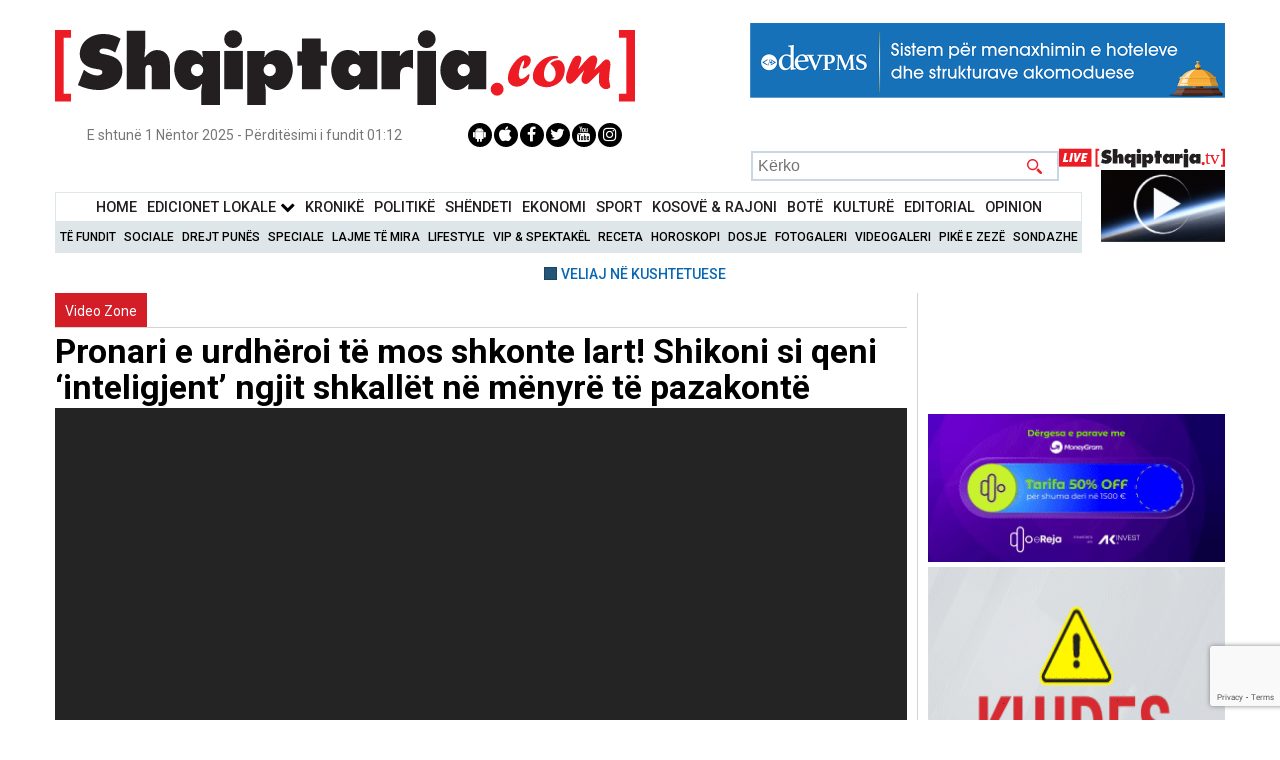

--- FILE ---
content_type: text/html; charset=UTF-8
request_url: https://shqiptarja.com/video/pronari-e-urdheroi-te-mos-shkonte-lart-shikoni-si-qeni-inteligjent-ngjit-shkallet-ne-menyre-te-pazakonte?video_zone
body_size: 16613
content:
<!DOCTYPE html>
<html lang="sq">

<head>
  <meta property="fb:app_id" content="2060058987556346" />
  <script>
    setInterval(function() {
      createCookie("video_back_home", 1, 3);
    }, 2000);

          // setInterval(function() {
      //     $("#wrapper").animate({top: 0}, 'slow');
      // }, 10000);

      // setInterval(function() {
      //      $("#fullscreen-bg").hide();
      //       $(".click_more_desktop").hide();
      //       $(".click_more_desktop").hide();
      // }, 12000);
    
    function createCookie(name, value, seconds) {
      if (seconds) {
        var date = new Date();
        date.setTime(date.getTime() + (seconds * 1000));
        var expires = "; expires=" + date.toGMTString();
      } else {
        var expires = "";
      }
      document.cookie = name + "=" + value + expires + "; path=/";
    }

    createCookie("video_back_home", 1, 5);
  </script>
  <style>
    @media (max-width: 1050px) {

      #menu_live {
        display: none;
      }

      .search {
        margin-right: 177px !important;
      }
    }

    @media only screen and (max-width: 1700px) and (min-width: 1570px) {
      .sidenav_left {
        /*left: 60px;*/
      }
    }

    @media only screen and (max-width: 1800px) and (min-width: 1700px) {
      .sidenav_left {
        /*left: 160px;*/
      }
    }

    @media only screen and (max-width: 1900px) and (min-width: 1800px) {
      .sidenav_left {
        /*left: 160px;*/
      }
    }

    @media (min-width: 2000px) {
      .sidenav_left {
        /*left: 250px;*/
      }
    }

    @media (max-width: 1500px) {
      .sidenav_left {
        /*left: 0px;*/
      }
    }

    @media (max-width: 1470px) {
      .sidenav_left {
        display: none;
      }
    }

    @media (max-width: 480px) {
      .search {
        display: none;
      }
    }
  </style>
  <!-- Google Analytics -->
      <script>
      (function(i, s, o, g, r, a, m) {
        i['GoogleAnalyticsObject'] = r;

        i[r] = i[r] || function() {
            (i[r].q = i[r].q || []).push(arguments)
          },

          i[r].l = 1 * new Date();

        a = s.createElement(o),
          m = s.getElementsByTagName(o)[0];
        a.async = 1;
        a.src = g;
        m.parentNode.insertBefore(a, m)
      })(window, document, 'script', '//www.google-analytics.com/analytics.js', 'ga');

      ga('create', 'UA-3375368-15', 'auto');

      ga('send', 'pageview');
    </script>
    <!-- Global site tag (gtag.js) - Google Analytics -->
    <!-- Google Tag Manager -->
    <script>
      (function(w, d, s, l, i) {
        w[l] = w[l] || [];
        w[l].push({
          'gtm.start': new Date().getTime(),
          event: 'gtm.js'
        });
        var f = d.getElementsByTagName(s)[0],
          j = d.createElement(s),
          dl = l != 'dataLayer' ? '&l=' + l : '';
        j.async = true;
        j.src =
          'https://www.googletagmanager.com/gtm.js?id=' + i + dl;
        f.parentNode.insertBefore(j, f);
      })(window, document, 'script', 'dataLayer', 'GTM-KDHPLXL');
    </script>
    <!-- End Google Tag Manager -->
    <!-- Global site tag (gtag.js) - Google Analytics -->
    <script async src="https://www.googletagmanager.com/gtag/js?id=UA-3375368-15"></script>
    <script>
      window.dataLayer = window.dataLayer || [];

      function gtag() {
        dataLayer.push(arguments);
      }
      gtag('js', new Date());

      gtag('config', 'UA-3375368-15');
    </script>
  
  <!-- End Google Analytics -->

  


    <!--<script src="https://mediadesk.al/ad/shqiptarja/h.js"></script>-->
  <style>
    .side-image {
      position: fixed;
      /* Keeps it in place while scrolling */
      top: 103px;
      /* Sticks it at the top */
      width: 200px;
      /* Adjust width as needed */
      height: 800px;
      /* Adjust height as needed */
      z-index: 9999;
      /* Ensures ads stay on top */
    }

    .left {
      left: calc(50% - 570px - 220px);
      /* Aligns with wrapper's left side */
    }

    /* Right ad */
    .right {
      right: calc(50% - 570px - 230px);
      /* Aligns with wrapper's right side */
    }

    #wh-widget-send-button iframe {
      margin-top: -50px;
      z-index: 50 !important;
    }
  </style>
      <!-- WhatsHelp.io widget -->
    <script type="text/javascript">
      (function() {
        var options = {
          facebook: "224057420990861", // Facebook page ID
          whatsapp: "+355 69 700 4331", // WhatsApp number
          company_logo_url: "//storage.getbutton.io/widget/18/18a4/18a44407a61e9c86aaf9be3a1022068e/logo.jpg", // URL of company logo (png, jpg, gif)
          greeting_message: "RAPORTO! Chat live me Shqiptarja.com ", // Text of greeting message
          call_to_action: "RAPORTO! Chat live me Shqiptarja.com ", // Call to action
          button_color: "#25D366", // Color of button
          position: "right", // Position may be 'right' or 'left'
          order: "whatsapp,facebook", // Order of buttons
          ga: false, // Google Analytics enabled
          branding: true, // Show branding string
          mobile: true, // Mobile version enabled
          desktop: true, // Desktop version enabled
          greeting: true, // Greeting message enabled
          shift_vertical: 50, // Vertical position, px
          shift_horizontal: 50, // Horizontal position, px
          domain: "shqiptarja.com", // site domain
          key: "_EtUvNwET5OMc77bQf4yKw", // pro-widget key
        };
        var proto = document.location.protocol,
          host = "getbutton.io",
          url = proto + "//static." + host;
        var s = document.createElement('script');
        s.type = 'text/javascript';
        s.async = true;
        s.src = url + '/widget-send-button/js/init.js';
        s.onload = function() {
          WhWidgetSendButton.init(host, proto, options);
        };
        var x = document.getElementsByTagName('script')[0];
        x.parentNode.insertBefore(s, x);
      })();
    </script>
    <!-- /WhatsHelp.io widget -->

  <meta charset="UTF-8">
  <meta name="viewport" content="width=device-width, shrink-to-fit=no">
  <!-- <meta name="viewport" content="width=device-width,initial-scale=1.0"> -->
  <meta name='robots' content='index, follow, max-image-preview:large, max-snippet:-1, max-video-preview:-1' />
  <meta property="article:publisher" content="https://www.facebook.com/ShqiptarjaCom/">
  <meta name="facebook-domain-verification" content="0npiqjh2wg66go3cw8ccxva36f3v1g" />
  <meta name="theme-color" content="#B71C1C">
  <meta name="msvalidate.01" content="9CCB11078C893F3F9B69FF13BD083D9E" />
  <link rel="canonical" href="https://shqiptarja.com/video/pronari-e-urdheroi-te-mos-shkonte-lart-shikoni-si-qeni-inteligjent-ngjit-shkallet-ne-menyre-te-pazakonte" />
  <!--  <meta name="theme-color" content="#B71C1C"> -->
  <link href="https://fonts.googleapis.com/css?family=Roboto:400,500,700,900" rel="stylesheet">
  <!-- <link rel="stylesheet" type="text/css" href="//fonts.googleapis.com/css?family=Playfair+Display" /> -->
  <link rel="stylesheet" href="https://shqiptarja.com/template/css/swiper.min.css?v=3">
  <link href="https://shqiptarja.com/template/css/jquerysctipttop.css" rel="stylesheet" type="text/css">
  <link rel="stylesheet" type="text/css" href="https://shqiptarja.com/template/css/reset.css">
  <link rel="stylesheet" type="text/css" href="https://shqiptarja.com/template/css/style.css?v=2027">
  <link rel="stylesheet" type="text/css" href="https://shqiptarja.com/template/css/jquery-lightbox.css?v=2">
  <link href="https://shqiptarja.com/template/css/slider.css?v=60" rel="stylesheet">
  <script src="https://code.jquery.com/jquery-3.6.0.min.js" integrity="sha256-/xUj+3OJU5yExlq6GSYGSHk7tPXikynS7ogEvDej/m4=" crossorigin="anonymous"></script>
  <script src="https://shqiptarja.com/template/js/0516ab9379.js?v=1"></script>
  <script src="https://www.google.com/recaptcha/api.js?render=6LcRmGgqAAAAALIrU9Qw4Kr0wWYicokPK9Hq-BYt" async defer></script>
  <link href="https://shqiptarja.com/assets/jquery.simpleTicker/jquery.simpleTicker.css?v=1" rel="stylesheet">

  <script src="https://shqiptarja.com/assets/jquery.simpleTicker/jquery.simpleTicker.js?v=1"></script>
  <script>
    $(document).ready(function() {
      $('.news-list li').each(function() {
        var related = $(this).find('.home_rel');
        var text = $(this).children('p');
        if (related.length > 0 && text.length > 0) {
          $(text).css('margin-bottom', '0');
        }
      });
      $('.news-list-2 li').each(function() {
        var related = $(this).find('.home_rel');
        var text = $(this).children('p');
        if (related.length > 0 && text.length > 0) {
          $(text).css('margin-bottom', '0');
        }
      });
    });
    $(function() {
      $.simpleTicker($("#ticker-roll"), {
        'effectType': 'roll',
        'delay': 8000
      });
    });
  </script>

  <script src="https://shqiptarja.com/template/js/jquery-ui.js?v=1"></script>
  <script>
    $(function() {
      $("#maintab").tabs();
      $("#ditore").tabs();
      $("#javore").tabs();
    });
  </script>

  <title>Pronari e urdhëroi të mos shkonte lart! Shikoni si qeni ‘inteligjent’ ngjit shkallët në mënyrë të pazakontë  - Shqiptarja.com</title><meta property="fb:app_id" content="2060058987556346" /><meta name="keywords" content="Pronari,urdhëroi,shkonte,lart,Shikoni,qeni,‘inteligjent’,ngjit,shkallët,mënyrë,pazakontë"><meta name="description" content="Një qen inteligjent “Retriever” ka krijuar një situatë komike në rrjet, pasi një video e këtij të fundit teksa zbatonte ‘urdhrin’ e pronarit ,Pronari,urdhëroi,shkonte,lart,Shikoni,qeni,‘inteligjent’,ngjit,shkallët,mënyrë,pazakontë"><meta property="og:title" content="Pronari e urdhëroi të mos shkonte lart! Shikoni si qeni ‘inteligjent’ ngjit shkallët në mënyrë të pazakontë  - Shqiptarja.com" /><meta property="og:description" content="Një qen inteligjent “Retriever” ka krijuar një situatë komike në rrjet, pasi një video e këtij të fundit teksa zbatonte ‘urdhrin’ e pronarit ,Pronari,urdhëroi,shkonte,lart,Shikoni,qeni,‘inteligjent’,ngjit,shkallët,mënyrë,pazakontë" /><meta property="og:image" content="https://shqiptarja.com/uploads/539x308/1699697880_dogsneaksupstairs.jpg?v=1761957898"  /><meta property="og:image:width" content="780" /><meta property="og:image:height" content="440" /><meta itemprop="thumbnailUrl" content="https://shqiptarja.com/uploads/539x308/1699697880_dogsneaksupstairs.jpg" /><meta property="og:type" content="Article" /><meta property="og:url" content="https://shqiptarja.com/video/pronari-e-urdheroi-te-mos-shkonte-lart-shikoni-si-qeni-inteligjent-ngjit-shkallet-ne-menyre-te-pazakonte" /><meta name="twitter:card" content="summary" /><meta name="twitter:site" content="https://shqiptarja.com/video/pronari-e-urdheroi-te-mos-shkonte-lart-shikoni-si-qeni-inteligjent-ngjit-shkallet-ne-menyre-te-pazakonte" /><meta name="twitter:title" content="Pronari e urdhëroi të mos shkonte lart! Shikoni si qeni ‘inteligjent’ ngjit shkallët në mënyrë të pazakontë  - Shqiptarja.com" /><meta name="twitter:description" content="Një qen inteligjent “Retriever” ka krijuar një situatë komike në rrjet, pasi një video e këtij të fundit teksa zbatonte ‘urdhrin’ e pronarit ,Pronari,urdhëroi,shkonte,lart,Shikoni,qeni,‘inteligjent’,ngjit,shkallët,mënyrë,pazakontë" /><meta name="twitter:image" content="https://shqiptarja.com/uploads/539x308/1699697880_dogsneaksupstairs.jpg" />  <link rel="icon" href="https://shqiptarja.com/template/img/read_more2.svg" type="image/png" sizes="16x16">
  <meta name="google-site-verification" content="ai1zIpg7n1lbBmQIaU2yu31qqBhj14WwnXNiotPTFdA" />
  <link rel="apple-touch-icon" href="/template/img/touch-icon-iphone.png">


  <!-- floating ad scripts and styles -->
  <!--<script src="https://shqiptarja.com/template/js/jquery.cycle2.min.js" type="text/javascript"></script>-->
  <!--<script src="https://malsup.github.io/jquery.cycle2.scrollVert.js"></script>-->
  <!--<script src="https://shqiptarja.com/template/js/moment.js"></script>-->
  <style>
    #bottom-banner {
      position: fixed;
      margin: auto;
      left: 0;
      right: 0;
      bottom: 0px;
      height: 70px;
      max-width: 700px;
      z-index: 999999;
    }

    #bottom-banner-mob {
      position: fixed;
      margin: auto;
      left: 0;
      right: 0;
      bottom: 0px;
      height: 100px;
      z-index: 5;
      width:300px;
    }


    #button-close {
      top: -11px;
      right: -11px;
      position: absolute;
      cursor: pointer;
      padding: 3px;
      border: 1px solid #555;
      border-radius: 10px;
      width: 10px;
      height: 10px;
      background-color: #fff;
      overflow: visible;

      color: #555;
      text-align: center;
      font-size: 16px;
      line-height: 10px;
      font-weight: bold;
      z-index: 9999999;
    }

    @media (max-width: 480px) {
      .home_2_main {
        margin-top: 4px;
      }
    }
  </style>
  <!-- floating ad scripts and styles end -->
</head>

<body>
      <script>
    window.fbAsyncInit = function() {
      FB.init({
        appId: '2060058987556346',
        autoLogAppEvents: true,
        xfbml: true,
        version: 'v15.0'
      });
    };
  </script>
  <script async defer crossorigin="anonymous" src="https://connect.facebook.net/en_US/sdk.js"></script>
  
    <!-- partial -->
  <div>
      </div>
  

  

  <style>
    /*#wrapper #adfooter {*/
    /*    display: flex!important;*/
    /*}*/
  </style>
  <!-- floating ad divs end -->
  <style>
    @media screen and (min-width: 1000px) {
      #menu {
        width: 87.8%;
      }
    }

    .sidenav_left {
      height: 100%;
      width: 14%;
      position: fixed;
      /* z-index: 1;*/
      /*top: 15px;*/
      /* left: 60px;*/
      /*background-color: #111;*/
      overflow-x: hidden;
      padding-top: 20px;
    }

    .sidenav_left a {
      padding: 6px 8px 6px 16px;
      text-decoration: none;
      font-size: 25px;
      color: #818181;
      display: block;
    }

    .sidenav_left a:hover {
      color: #f1f1f1;
    }

    .main {
      margin-left: 160px;
      /* Same as the width of the sidenav */
      font-size: 28px;
      /* Increased text to enable scrolling */
      padding: 0px 10px;
    }

    @media screen and (max-height: 450px) {
      .sidenav_left {
        padding-top: 15px;
      }

      .sidenav_left a {
        font-size: 18px;
      }
    }
  </style>
  </style>

  <div id="fb-root"></div>
      <script async defer crossorigin="anonymous" src="https://connect.facebook.net/en_US/sdk.js#xfbml=1&version=v22.0&appId=3088037051487296"></script>
    <div id="vlm" style="position: absolute; z-index: 3; top: 20px; right: 20px; width: 30px; height: 30px; background: url('/template/img/unmute.png'); background-size: 100%; display: none" onclick="vlm()"></div>


        <div class="all_page">
                                <div id="wrapper">
            
            <style>
              @media screen and (min-width: 1000px) {
                #logo_ribbon1 {
                  height: 111px !important;
                }
              }
            </style>
            </style>
            <div class="go-top" style="z-index:1000!important"><i class="fa fa-chevron-up" aria-hidden="true"></i></div>
            <div class="center">
              <header id="header">
                <div id="logo">

                  <div>
                    <a href="https://shqiptarja.com/">
                                                                  <img id="logo_ribbon1" src="https://shqiptarja.com/template/img/logo.svg" style="margin-top: 1%;width: 580px !important;" alt="Shqiptarja logo">
                    </a>

                                                            <style>
                      div.scrollmenu {
                        background-color: #333;
                        overflow: auto;
                        white-space: nowrap;
                      }

                      div.scrollmenu a {
                        display: inline-block;
                        color: white;
                        text-align: center;
                        padding: 8px;
                        text-decoration: none;
                      }

                      .tag_active {
                        border-bottom: 3px solid #007CFF;
                      }
                    </style>

                                          <div style="width: 475px;heigh:75px!important;float: right;margin-top:2%">
                        <ins data-revive-zoneid="10" data-revive-id="eb7e5be5383550d1c26fa0ba6b393750"></ins>
                        <script async src="//video.shqiptarja.com/reviveads_new/www/delivery/asyncjs.php"></script>
                      </div>
                                      </div>

                  <div class="date-socials" style="justify-content: space-around;margin-top:-5px">
                    <span id="date" style="font-size: 14px;">E shtunë 1 Nëntor 2025 - Përditësimi i fundit 01:12</span>

                    <ul class="socials" style="right:0px;position:relative">
                      <li><a href="https://play.google.com/store/apps/details?id=com.reporttv.live" target="_blank"><i class="fa fa-android"></i></a></li>
                      <li><a href="https://apps.apple.com/al/app/reporttv/id1576839131" target="_blank"><i class="fa fa-apple" aria-hidden="true"></i></a></li>
                      <li><a href="https://www.facebook.com/ShqiptarjaCom/" target="_blank"><i class="fa fa-facebook" aria-hidden="true"></i></a></li>
                      <li><a href="https://twitter.com/shqiptarjacom" target="_blank"><i class="fa fa-twitter" aria-hidden="true"></i></a></li>
                      <li><a href="https://www.youtube.com/user/shqiptarjatv/videos" target="_blank"><i class="fa fa-youtube" aria-hidden="true"></i></a></li>
                      <li><a href="https://www.instagram.com/shqiptarjacom/" target="_blank"><i class="fa fa-instagram" aria-hidden="true"></i></a></li>
                    </ul>
                  </div>
                                    <div class="search" style="float: right;margin-top: 4px;margin-right: 166px; font-size: 12px;">
                    <form action="https://shqiptarja.com/filter_form" id="header_search" method="post" accept-charset="utf-8">
                    <input type="search" name="s1" placeholder="Kërko" class="search_input" style="height: 30px;max-width: 500px;width: 308px;">
                    <input type="submit" name="" value="" class="search_submit" onclick="show_loader();" style="height: 30px;width: 50px;">
                    <br>
                    </form>                  </div>
                  <div class="drop_down"><img alt="" src="https://shqiptarja.com/template/img/menu-btn.png"></div>
                </div>

                <style>
                  /* The Modal (background) */
                  .modal {
                    display: none;
                    /* Hidden by default */
                    position: fixed;
                    /* Stay in place */
                    z-index: 9999;
                    /* Sit on top */
                    padding-top: 100px;
                    /* Location of the box */
                    left: 0;
                    top: 0;
                    width: 100%;
                    /* Full width */
                    height: 100%;
                    /* Full height */
                    overflow: auto;
                    /* Enable scroll if needed */
                    background-color: rgb(0, 0, 0);
                    /* Fallback color */
                    background-color: rgba(0, 0, 0, 0.4);
                    /* Black w/ opacity */
                  }

                  /* Modal Content */
                  .modal-content {
                    background-color: #fefefe;
                    margin: auto;
                    padding: 20px;
                    border: 1px solid #888;
                    width: 30%;
                    border-radius: 10px;

                  }

                  /* The Close Button */
                  .close {
                    color: #FFF;
                    float: right;
                    font-size: 28px;
                    font-weight: bold;
                  }

                  .close:hover,
                  .close:focus {
                    color: #000;
                    text-decoration: none;
                    cursor: pointer;
                  }

                  .allow_not {
                    background-color: RGB(255, 160, 122);
                    /* Green background */
                    border: 1px solid RGB(233, 150, 122);
                    /* Green border */
                    color: white;
                    /* White text */
                    padding: 10px 24px;
                    /* Some padding */
                    cursor: pointer;
                    /* Pointer/hand icon */
                    /* float: left;  Float the buttons side by side */
                    text-align: center;
                    margin-left: 34%;

                  }

                  @media all and (max-width: 780px) {
                    .description {
                      font-size: 20px;

                    }

                    .modal-content {
                      width: 90%;
                    }

                    .allow_not {
                      margin: 0 20px;
                      width: calc(100% - 40px);
                      font-size: 18px;
                    }
                  }


                  .btn-group button:not(:last-child) {
                    border-right: none;
                    /* Prevent double borders */
                  }

                  /* Clear floats (clearfix hack) */
                  .btn-group:after {
                    content: "";
                    clear: both;
                    display: table;
                  }

                  .close {
                    padding: 6px 15px;
                    /*background: rgb(255, 160, 122);*/
                    border-radius: 50%;
                    transition: all 0.5s cubic-bezier(0.23, 1, 0.32, 1);
                    margin-right: -15px;
                    margin-top: -22px
                  }

                  /* Add a background color on hover */
                  .btn-group button:hover {
                    background-color: #3e8e41;
                  }
                </style>
                <!--<script data-ad-client="ca-pub-8001485830029520" async src="https://pagead2.googlesyndication.com/pagead/js/adsbygoogle.js"></script>-->
                </head>

                <body>
                  <nav id="menu" style="margin-top: 0px;	">
                    <div class="menu_wrapper">
                                              <ul class="main-menu" style="text-align: center">
                          <li style="padding: 4px 3px!important;"><a style="font-size: 14.5px;" href="https://shqiptarja.com/">Home</a></li>
                          <li style="padding: 4px 3px!important;" class="edLokalMenu"><a style="font-size: 14.5px;" onclick="displayEdicioniMenu()" style="cursor: pointer;">Edicionet Lokale <i class="fa fa-chevron-down" style="color: #000;font-size: 15px"></i></i></a></li>                           <li style="padding: 4px 3px!important;"><a style="font-size: 14.5px;" href="https://shqiptarja.com/kategoria/kronike">KronikË</a></li>
                          <li style="padding: 4px 3px!important;"><a style="font-size: 14.5px;" href="https://shqiptarja.com/kategoria/politik">Politikë</a></li>
                          <li style="padding: 4px 3px!important;"><a style="font-size: 14.5px;" href="https://shqiptarja.com/kategoria/shendeti">Shëndeti</a></li>
                          <li style="padding: 4px 3px!important;"><a style="font-size: 14.5px;" href="https://shqiptarja.com/kategoria/ekonomi">Ekonomi</a></li>
                          <li style="padding: 4px 3px!important;"><a style="font-size: 14.5px;" href="https://shqiptarja.com/kategoria/sport">Sport</a></li>
                          <li style="padding: 4px 3px!important;"><a style="font-size: 14.5px;" href="https://shqiptarja.com/kategoria/kosova">KOSOVË &amp; RAJONI</a></li>
                          <li style="padding: 4px 3px!important;"><a style="font-size: 14.5px;" href="https://shqiptarja.com/kategoria/bota">BotË</a></li>
                          <li style="padding: 4px 3px!important;"><a style="font-size: 14.5px;" href="https://shqiptarja.com/kategoria/kultura">KulturË</a></li>
                          <li style="padding: 4px 3px!important;"><a style="font-size: 14.5px;" href="https://shqiptarja.com/kategoria/editoriale">Editorial</a></li>
                          <li style="padding: 4px 3px!important;"><a style="font-size: 14.5px;" href="https://shqiptarja.com/kategoria/opinion">Opinion</a></li>

                        </ul>
                        <ul class="secondary_menu important-menu" style="text-align: center">
                          <li><a href="https://shqiptarja.com/lajmet">Të Fundit</a></li>
                          <li><a href="https://shqiptarja.com/kategoria/sociale">Sociale</a></li>
                          <li><a href="https://shqiptarja.com/kategoria/pune">Drejt Punës</a></li>
                          <li><a href="https://shqiptarja.com/kategoria/speciale">Speciale</a></li>
                          <li><a href="https://shqiptarja.com/kategoria/lajme-te-mira">Lajme të mira</a></li>
                          <li><a href="https://shqiptarja.com/kategoria/lifestyle">Lifestyle</a></li>
                          <li><a href="https://shqiptarja.com/kategoria/vip-spektakel">VIP &amp; Spektakël</a></li>
                          <li><a href="https://shqiptarja.com/kategoria/receta-gatimi">Receta</a></li>
                          <li><a href="https://shqiptarja.com/kategoria/horoskopi">Horoskopi</a></li>
                          <li><a href="https://shqiptarja.com/kategoria/dossier">Dosje</a></li>
                          <li><a href="https://shqiptarja.com/fotogaleri/">Fotogaleri</a></li>
                          <li><a href="https://shqiptarja.com/videogaleri/">Videogaleri</a></li>
                          <li><a href="https://shqiptarja.com/pike_e_zeze">Pikë e zezë</a></li>
                          <li><a href="https://shqiptarja.com/sondazhe">Sondazhe</a></li>
                        </ul>
                        <ul class="third-menu secondary_menu" style="display: none;text-align: center">
                          <li><a href="https://shqiptarja.com/tag/119">TiranË</a></li>
                          <li><a href="https://shqiptarja.com/tag/85">VlorË</a></li>
                          <li><a href="https://shqiptarja.com/tag/118">Elbasan</a></li>
                          <li><a href="https://shqiptarja.com/tag/323">KorçË</a></li>
                          <li><a href="https://shqiptarja.com/tag/172">DurrËs</a></li>
                          <li><a href="https://shqiptarja.com/tag/2577">DibËr</a></li>
                          <li><a href="https://shqiptarja.com/tag/374">Fier</a></li>
                          <li><a href="https://shqiptarja.com/tag/238">KukËs</a></li>
                          <li><a href="https://shqiptarja.com/tag/370">LezhË</a></li>
                          <li><a href="https://shqiptarja.com/tag/824">Berat</a></li>
                          <li><a href="https://shqiptarja.com/tag/279">GjirokastËr</a></li>
                          <li><a href="https://shqiptarja.com/tag/124">ShkodËr</a></li>
                        </ul>
                        <input type="hidden" id="check_on_off" value="1">
                                          </div>
                  </nav>
                  <style>
                    #menu {
                      padding: 10px 0;
                    }

                    .main-menu {
                      border: 1px solid #dfe6e9;
                      margin: 0;
                      background-color: #fff;
                      padding: 0;
                    }

                    .secondary_menu {
                      padding: 0;
                      margin: 0;
                    }

                    .secondary_menu li {
                      padding: 2px !important;
                    }

                    .main-menu li {
                      padding: 4px 6px !important;
                    }

                    .secondary_menu li a {
                      font-size: 12px;
                    }

                    @media (max-width: 1200px) {
                      .main-menu li a {
                        font-size: 14px;
                      }
                    }

                    @media (max-width: 787px) {
                      .secondary_menu li a {
                        font-size: 15px;
                      }

                      .main-menu li a {
                        font-size: 15px;
                      }
                    }
                  </style>
                  <script>
                    function displayEdicioniMenu() {
                      if ($("#check_on_off").val() == 1) {
                        $('.important-menu').css('display', 'none');
                        $('.third-menu').css('display', 'inline-block');
                        $('.edLokalMenu').css('background-color', '#dfe6e9');
                        $('.third-menu a').css('font-size', '14px');
                        $("#check_on_off").val(2);
                      } else {
                        $('.important-menu').css('display', 'inline-block');
                        $('.third-menu').css('display', 'none');
                        $('.edLokalMenu').css('background-color', '#fff');
                        $('.third-menu a').css('font-size', '14px');
                        $("#check_on_off").val(1);
                      }
                    }
                  </script>
                                      <div id="menu_live" style="width: 100px;float: right;height: 50px;margin-top: -29px;">
                      <a href="" target="_blank" id="live_logo1">
                        <img src="https://shqiptarja.com//template/img/live_shqiptarja.tv.svg" style="width: 166px;margin-top: -11px;margin-left: -66px;" alt="Shqiptarja LIVE logo">
                      </a>
                      <a href="" target="_blank" id="live_logo">
                        <img src="https://shqiptarja.com//template/img/REPORTArtboard4@150x.png" style="width: 124px;margin-left: -24px;margin-top: -3px;height: 72px !important;height: 110px;" id="live_image">
                        <div class="livestream2_iframe" style="margin-left: -13%;"></div>
                      </a>
                    </div>
                  
                                                                              <style>
                        .foo {
                          float: left;
                          width: 13px;
                          height: 13px;
                          margin: 4px;
                          border: 1px solid rgba(0, 0, 0, .2);
                        }

                        .blue {
                          background: #255479;
                        }
                      </style>
                      <div class="wrapper" style="text-align: center;margin-bottom: 8px;">
                        <ul class="single_article_related" style="display: inline-flex;">
                                                      <li style="border: none !important;margin: 0 15px 0 0;">
                              <div class="foo blue"></div>
                              <a href="https://shqiptarja.com/tag/151436"
                                style="font-size: 14px;">VELIAJ NË KUSHTETUESE</a>
                            </li>
                                                  </ul>
                      </div>
                                                    </header>
            </div>
            <script>
              function update_live_home2() {
                $.ajax({
                  url: "https://shqiptarja.com/get_live_update",
                  success: function(result) {

                    //result = JSON.parse(result);
                    console.log(result, "dsds");
                    $("#live_logo").attr("href", 'https://shqiptarja.com/programe');
                    $("#live_logo1").attr("href", 'https://shqiptarja.com/mobile_live');
                    if (result[0].live_ne_home) {
                      var report_live = '<img src="https://shqiptarja.com/template/img/livemobile.jpeg" style="min-width:100px;margin:0px;max-width: 100px;height: auto;width: 100px;"><p id="stream_title_1" style="margin-top: -10px;margin-left: 10px;width: 99%;font-size: 13px;" alt="Report LIVE logo">' + result[0].live_ne_home + '</p>';
                      $('.title-stream').html(report_live);
                    }
                    var shqiptarja_logo = '<img src="https://shqiptarja.com//template/img/liveshqiptarja_logo12.png" style="width: 134px;margin-left: -28px;margin-top: -3px;height: 24px;" id="live_image">';
                    console.log(result[0].aktivizo_stream2);
                    if (result[0].aktivizo_stream2 && result[0].aktivizo_stream2 != '0') {
                      $(".mobile_stream").show();
                      console.log(result.stream2_title);
                      $("#live_image").hide();
                      //$("#stream_title_2").html(result.stream2_title);
                      var image_live = '<a href="https://shqiptarja.com/mobile_live"><iframe src="https://sh-stream.duckdns.org/playerhls.html" id="live_str2" style="width: 169px;margin-left: -33px;margin-top: -9px;"></iframe></a>';
                      $(".livestream2_iframe").html(image_live);

                      var str2_live = '<a href="https://shqiptarja.com/mobile_live" target="_blank" class="mobile_stream"><span class="bounce" style="top: -19px;"></span><img src="https://shqiptarja.com/template/img/live_shqiptarja.tv.svg" height="100%" style="margin-top: -7px;min-width: 145px !important;width: 100px;height: 32px;"/><b><p id="stream_title_2" class="stream_title_2_2" style="margin-top: -19px;margin-left: 10px;padding: 0px;margin-bottom:10px;width: 100%;font-size: 13px;" alt="Report LIVE logo">' + result[0].stream2_title + '</p></b></a>';
                      $("#stream_title_2").html(result[0].stream2_title);
                      console.log(str2_live);

                      $("#live2_str2").html(str2_live);


                    }

                    if (result.youtube_active == 1) {
                      // var shqiptarja_logo = '<img src="https://shqiptarja.com//template/img/youtube_logo.png" style="width: 166px;margin-top: -10px;margin-left: -63px;" id="live_image">';
                      //   $(".mobile_stream").show();
                      //   $('.mobile_stream').data('url', result.link_youtube);
                      //   $("#live_image").hide();
                      //   $("#live_logo").attr("href", result.link_youtube);
                      //   $("#stream_title_2").html(result.title_youtube);
                      //       var image_live = '<a href="' + result.link_youtube + '"><iframe src="' + result.link_youtube + '" id="live_str2" style="width: 169px;margin-top: -9px;margin-left: -34px;"></iframe></a>';
                      //     $(".livestream2_iframe").html(image_live);
                      // }
                      // $("#live_logo1").html(shqiptarja_logo);

                      var str2_live = '<a href="' + result.link_youtube + '" target="_blank" class="mobile_stream"><span class="bounce" style="top: -19px;"></span><img src="https://shqiptarja.com/template/img/youtube_logo.png" height="100%" style="margin-top: -5px;min-width: 10px !important;width: 35px;margin-left: 4px;"/><b><p id="stream_title_2" style="margin-top: -24px;margin-left: 10px;padding: 7px;width: 89%;font-size: 13px;margin-left: 15%;margin-top: -11%;" alt="Report LIVE logo">' + result.title_youtube + '</p></b></a>';
                      // $("#stream_title_2").html(result.title_youtube);

                      $("#live2_str2").html(str2_live);
                    }
                  },
                  error: function(jqXHR, textStatus, errorThrown) {
                    console.error("AJAX request failed: ", textStatus, errorThrown);
                  }
                });
              }
              update_live_home2();

              function show_loader() {
                $(".loader").show();
              }
            </script>
            <style>
              .fb-share-button a {
                font-size: .9rem;
                position: relative;
                height: 20px;
                box-sizing: border-box;
                padding: 1px 8px 1px 6px;
                background-color: #1b95e0;
                color: #fff;
                border-radius: 3px;
                font-weight: 500;
                cursor: pointer;
              }
            </style>
<div class="center">

<!-- news 6-19 -->
<div class="row">
<div class="container">
<div class="content">
<div class="single-news"  itemtype="http://schema.org/Article" itemscope="">
<div class="category_name_single">

<h3 style="background: #d41e27"><a href="https://shqiptarja.com/video_kategori/8">Video Zone</a></h3>
</div>
<h1 class="single-title" itemprop="headline">Pronari e urdhëroi të mos shkonte lart! Shikoni si qeni ‘inteligjent’ ngjit shkallët në mënyrë të pazakontë </h1>
<div class="video" style="background: #242424;">
<iframe width="560" height="315" src="https://streamja.com/embed/LJ31v" frameborder="0" gesture="media" allow="encrypted-media" allowfullscreen></iframe>
</div>
<style>
 #date_and_share {
  display: flex;
  border-bottom: 1px solid lightgrey;
}
.news_posted_on {    margin-left: 18%;}
/* Mobile-specific overrides */
@media (max-width: 768px) {
  #date_and_share {
    display: block; /* or remove display completely if you want default behavior */
  }

  .news_posted_on {    margin-left: 35%;}
   .count_buttons {
       margin-left: 3%;
       margin-top: -3%;
  }
}

</style>
<div id="date_and_share" style=" border-bottom: 1px solid lightgrey;">

<ul class="count_buttons" style="text-align: left;">
<li class="count_facebook">
<div class="fb-share-button" data-href="https://shqiptarja.com/video/pronari-e-urdheroi-te-mos-shkonte-lart-shikoni-si-qeni-inteligjent-ngjit-shkallet-ne-menyre-te-pazakonte" data-layout="button_count" data-size="small" data-mobile-iframe="false"><a class="fb-xfbml-parse-ignore" target="_blank" href="https://www.facebook.com/sharer/sharer.php?u=https://shqiptarja.com/video/pronari-e-urdheroi-te-mos-shkonte-lart-shikoni-si-qeni-inteligjent-ngjit-shkallet-ne-menyre-te-pazakonte">Share</a></div>
</li>
<li class="count_twitter">
<script>window.twttr = (function(d, s, id) {
var js, fjs = d.getElementsByTagName(s)[0],
t = window.twttr || {};
if (d.getElementById(id)) return t;
js = d.createElement(s);
js.id = id;
js.src = "https://platform.twitter.com/widgets.js";
fjs.parentNode.insertBefore(js, fjs);

t._e = [];
t.ready = function(f) {
t._e.push(f);
};
return t;
}(document, "script", "twitter-wjs"));</script>
<a class="twitter-share-button" href="https://twitter.com/intent/tweet?text=" data-size="small">Tweet</a>
</li>
 
<li class="count_whatsapp">
<a href="https://web.whatsapp.com/send?text=https://shqiptarja.com/video/pronari-e-urdheroi-te-mos-shkonte-lart-shikoni-si-qeni-inteligjent-ngjit-shkallet-ne-menyre-te-pazakonte" data-action="share/whatsapp/share" target="_blank"><i class="fa fa-whatsapp" aria-hidden="true"></i></a>
</li>
<li class="count_google">
<script src="https://apis.google.com/js/platform.js" async defer></script>
<div class="g-plus" data-href="https://shqiptarja.com/video/pronari-e-urdheroi-te-mos-shkonte-lart-shikoni-si-qeni-inteligjent-ngjit-shkallet-ne-menyre-te-pazakonte" data-action="share"></div>
</li>
</ul>
<span class="news_posted_on" style=" 
margin-top: 17px;
color: #b62127;
font-size: 13px;
font-weight: 600;


">11 Nëntor 2023, 11:19 | Përditesimi: 11 Nëntor 2023, 11:21</span>
<div itemprop="datePublished" class="posted_on" style="display: none;">11 Nëntor 2023, 11:19</div>
</div>
<div class="news-full-desc" style="padding: 10px;">
<div class="single_article_body" itemprop="articleBody">
<div class="change_font">
<img class="font_plus" src="https://shqiptarja.com/template/img/aplus.svg" title="Rrit madhesinë e shkrimit">
<img class="font_minus" src="https://shqiptarja.com/template/img/aminus.svg" title="Zvogëlo madhesinë e shkrimit">
</div>
<script type="text/javascript">
$(document).ready(function(){
var resize = new Array('.single_article_body p');
resize = resize.join(',');
console.log(resize);

$(".font_plus").click(function(){
var originalFontSize = $(resize).css('font-size');
console.log(originalFontSize);
var originalFontNumber = parseFloat(originalFontSize, 10);
var newFontSize = originalFontNumber*1.2;
if(newFontSize <= 30) {
$(resize).css('font-size', newFontSize);
$(resize).css('line-height', (newFontSize + 10)+'px');
}
return false;
});


$(".font_minus").click(function(){
var originalFontSize = $(resize).css('font-size');
var originalFontNumber = parseFloat(originalFontSize, 10);
var newFontSize = originalFontNumber*0.8;
if(newFontSize >= 10) {
$(resize).css('font-size', newFontSize);
$(resize).css('line-height', (newFontSize + 10)+'px');
}
return false;
});
});
</script>

<p>Nj&euml; qen inteligjent &ldquo;Retriever&rdquo; ka krijuar nj&euml; situat&euml; komike n&euml; rrjet, pasi nj&euml; video e k&euml;tij t&euml; fundit teksa zbatonte &lsquo;urdhrin&rsquo; e pronarit t&euml; tij b&euml;ri xhiron e rrjetit, duke shkaktuar mjaft t&euml; qeshura.</p>
</div>

</div>
<span class="adminsigla" style="
margin-left: 2%;
">r.k./Shqiptarja.com</span>
</div>



<div class="related_videos_wrap">
<h1 class="related_videos_title">Video të tjera</h1>
<ul class="related_videos">
<li>
<a href="https://shqiptarja.com/video/ne-sallen-e-gjyqit-sigurimi-cohet-ne-kembe-njeheresh-me-veliajn-sa-here-ai-i-pergjigjet-pyetjeve"><img src="/uploads/539x308/1761912831_erionveliaj.png"></a>
<a href="https://shqiptarja.com/video/ne-sallen-e-gjyqit-sigurimi-cohet-ne-kembe-njeheresh-me-veliajn-sa-here-ai-i-pergjigjet-pyetjeve"><h6 style="font-size:16px">Në sallën e gjyqit, Sigurimi cohet në këmbë njëherësh me Veliajn sa herë ai i përgjigjet pyetjeve</h6></a>

<span>31 Tetor, 13:28</span>
</li>
<li>
<a href="https://shqiptarja.com/video/fjala-e-plote-erion-veliaj-ne-kushtetuese-zoti-i-falte-bashkepunetoret-e-mi-u-shkarkova-se-nuk-u-paraqita-ne-pune-fyerja-me-e-rende-e-jetes-time"><img src="/uploads/539x308/1761908804_erionveliaj.jpg"></a>
<a href="https://shqiptarja.com/video/fjala-e-plote-erion-veliaj-ne-kushtetuese-zoti-i-falte-bashkepunetoret-e-mi-u-shkarkova-se-nuk-u-paraqita-ne-pune-fyerja-me-e-rende-e-jetes-time"><h6 style="font-size:16px">FJALA E PLOTË/ Erion Veliaj në Kushtetuese: Zoti i faltë bashkëpunëtorët e mi! U shkarkova se nuk u paraqita në punë, fyerja më e rëndë e jetës time</h6></a>

<span>31 Tetor, 12:18</span>
</li>
<li>
<a href="https://shqiptarja.com/video/erion-veliaj-bashkepunetoret-me-fyen-me-shume-se-kushdo-zot-fali-se-nuk-e-dine-cfare-kane-bere"><img src="/uploads/539x308/1761908300_erionveliaj.jpg"></a>
<a href="https://shqiptarja.com/video/erion-veliaj-bashkepunetoret-me-fyen-me-shume-se-kushdo-zot-fali-se-nuk-e-dine-cfare-kane-bere"><h6 style="font-size:16px">Erion Veliaj: Bashkëpunëtorët më fyen më shumë se kushdo! Zot fali se nuk e dinë çfarë kanë bërë</h6></a>

<span>31 Tetor, 11:58</span>
</li>
<li>
<a href="https://shqiptarja.com/video/me-pranga-ne-duar-dhe-i-rrethuar-nga-policet-momenti-i-mberritjes-se-erion-veliajt-ne-gjykaten-kushtetuese"><img src="/uploads/539x308/1761900412_veliaj.jpg"></a>
<a href="https://shqiptarja.com/video/me-pranga-ne-duar-dhe-i-rrethuar-nga-policet-momenti-i-mberritjes-se-erion-veliajt-ne-gjykaten-kushtetuese"><h6 style="font-size:16px">Me pranga në duar dhe i rrethuar nga policët, momenti i mbërritjes së Erion Veliajt në Gjykatën Kushtetuese</h6></a>

<span>31 Tetor, 09:47</span>
</li>
<li>
<a href="https://shqiptarja.com/video/balliu-junior-ne-rolin-e-kameramanit-filmon-berishen-teksa-flet-ne-foltore"><img src="/uploads/539x308/1761856836_klevisballiusaliberisha.jpg"></a>
<a href="https://shqiptarja.com/video/balliu-junior-ne-rolin-e-kameramanit-filmon-berishen-teksa-flet-ne-foltore"><h6 style="font-size:16px">Balliu Junior në rolin e kameramanit: Filmon Berishën teksa flet në Foltore</h6></a>

<span>30 Tetor, 21:48</span>
</li>
<li>
<a href="https://shqiptarja.com/video/pret-83-fwmijw-zwdhwnwsi-i-komisionit-europian-uron-diellwn-pwr-shtatzaninw"><img src="/uploads/539x308/1761850496_sandorzsiro.jpg"></a>
<a href="https://shqiptarja.com/video/pret-83-fwmijw-zwdhwnwsi-i-komisionit-europian-uron-diellwn-pwr-shtatzaninw"><h6 style="font-size:16px">'Pret 83 fëmijë’, zëdhënësi i Komisionit Europian uron Diellën për ‘shtatzaninë'</h6></a>

<span>30 Tetor, 19:58</span>
</li>
<li>
<a href="https://shqiptarja.com/video/italianet-jane-shqiptare-te-veshur-me-versace-rama-lavderon-melonin-kur-flet-ajo-behet-me-e-gjate-se-une"><img src="/uploads/539x308/1761820871_edirama.jpg"></a>
<a href="https://shqiptarja.com/video/italianet-jane-shqiptare-te-veshur-me-versace-rama-lavderon-melonin-kur-flet-ajo-behet-me-e-gjate-se-une"><h6 style="font-size:16px">'Italianët janë shqiptarë të veshur me VERSACE' Rama lavdëron Melonin: Kur flet ajo bëhet më e gjatë se unë</h6></a>

<span>30 Tetor, 11:41</span>
</li>
<li>
<a href="https://shqiptarja.com/video/marreveshja-e-paqes-azerbajxhan-armeni-rama-korrigjon-dirigjuesin-e-forumit-ne-paris-e-kishit-fjalen-per-shqiperine-po-e-merzisni-presidentin-tuaj"><img src="/uploads/539x308/1761820048_edirama.jpg"></a>
<a href="https://shqiptarja.com/video/marreveshja-e-paqes-azerbajxhan-armeni-rama-korrigjon-dirigjuesin-e-forumit-ne-paris-e-kishit-fjalen-per-shqiperine-po-e-merzisni-presidentin-tuaj"><h6 style="font-size:16px">Marrëveshja e paqes Azerbajxhan – Armeni, Rama ‘korrigjon’ dirigjuesin e forumit në Paris: E kishit fjalën për Shqipërinë, po e mërzisni presidentin tuaj</h6></a>

<span>30 Tetor, 11:27</span>
</li>
<li>
<a href="https://shqiptarja.com/video/zbulohet-nje-baze-me-arsenal-armesh-ne-tirane-sekuestrohen-23-arme-prej-tyre-5-snajpere-e-1-silenciator-pranga-34vjecarit-ne-kerkim-dy-te-tjere"><img src="/uploads/539x308/1761729676_pistoletatiranearmezjarri.jpg"></a>
<a href="https://shqiptarja.com/video/zbulohet-nje-baze-me-arsenal-armesh-ne-tirane-sekuestrohen-23-arme-prej-tyre-5-snajpere-e-1-silenciator-pranga-34vjecarit-ne-kerkim-dy-te-tjere"><h6 style="font-size:16px">Zbulohet një bazë me arsenal armësh në Tiranë, sekuestrohen 23 armë, prej tyre 5 snajperë e 1 silenciator! Pranga 34-vjeçarit, në kërkim dy të tjerë</h6></a>

<span>29 Tetor, 10:29</span>
</li>
<li>
<a href="https://shqiptarja.com/video/17-vjecari-humbi-jeten-ne-aksident-ne-shkollen-e-tij-vendoset-nje-pankarte-gezo-me-engjujt"><img src="/uploads/539x308/1761725617_shkollaleandros.jpg"></a>
<a href="https://shqiptarja.com/video/17-vjecari-humbi-jeten-ne-aksident-ne-shkollen-e-tij-vendoset-nje-pankarte-gezo-me-engjujt"><h6 style="font-size:16px">17 vjeçari humbi jetën në aksident, në shkollën e tij vendoset një pankartë: 'Gëzo me engjujt...</h6></a>

<span>29 Tetor, 09:28</span>
</li>
<li>
<a href="https://shqiptarja.com/video/pamje-te-papublikuara-macron-ne-telat-e-violines-se-olen-cesarit-ne-darken-me-ramen"><img src="/uploads/539x308/1761689365_olencesari.PNG"></a>
<a href="https://shqiptarja.com/video/pamje-te-papublikuara-macron-ne-telat-e-violines-se-olen-cesarit-ne-darken-me-ramen"><h6 style="font-size:16px">Pamje të papublikuara/ Macron ‘në telat’ e violinës së Olen Cesarit në darkën me Ramën</h6></a>

<span>28 Tetor, 23:09</span>
</li>
<li>
<a href="https://shqiptarja.com/video/rreqethese-brenda-uraganit-melissa-aty-ku-era-arrin-300-km-ne-ore"><img src="/uploads/539x308/1761683893_uragan.jpg"></a>
<a href="https://shqiptarja.com/video/rreqethese-brenda-uraganit-melissa-aty-ku-era-arrin-300-km-ne-ore"><h6 style="font-size:16px">Rrëqethëse! Brenda uraganit Melissa, aty ku era arrin 300 km në orë</h6></a>

<span>28 Tetor, 21:38</span>
</li>
<li>
<a href="https://shqiptarja.com/video/14vjecarja-me-kancer-leter-prekese-emocionojne-gjimnazistet-dhurojne-floket-e-tyre"><img src="/uploads/539x308/1761655702_rrezedielli.jpg"></a>
<a href="https://shqiptarja.com/video/14vjecarja-me-kancer-leter-prekese-emocionojne-gjimnazistet-dhurojne-floket-e-tyre"><h6 style="font-size:16px">14-vjeçarja me kancer letër prekëse / Emocionojnë gjimnazistet, dhurojnë flokët e tyre</h6></a>

<span>28 Tetor, 13:48</span>
</li>
<li>
<a href="https://shqiptarja.com/video/nuk-e-le-padroni-rama-dumani-tejkalon-me-nenqeshje-refrenin-e-flamur-nokes"><img src="/uploads/539x308/1761590573_altindumani.jpg"></a>
<a href="https://shqiptarja.com/video/nuk-e-le-padroni-rama-dumani-tejkalon-me-nenqeshje-refrenin-e-flamur-nokes"><h6 style="font-size:16px">‘Nuk e lë padroni Rama’, Dumani tejkalon me nënqeshje refrenin e Flamur Nokës</h6></a>

<span>27 Tetor, 19:56</span>
</li>
<li>
<a href="https://shqiptarja.com/video/zgjedhjet-per-tiranen-rama-ironizon-pd-keneta-ne-deshperim-zgjodhi-nje-aktor-humori-qe-me-imiton-mua-shkriu-se-qeshuri-edhe-kongresin-e-ps"><img src="/uploads/539x308/1761467677_edirama.jpg"></a>
<a href="https://shqiptarja.com/video/zgjedhjet-per-tiranen-rama-ironizon-pd-keneta-ne-deshperim-zgjodhi-nje-aktor-humori-qe-me-imiton-mua-shkriu-se-qeshuri-edhe-kongresin-e-ps"><h6 style="font-size:16px">Zgjedhjet për Tiranën, Rama ironizon PD: Këneta në dëshpërim, zgjodhi një aktor humori që më imiton mua! Shkriu së qeshuri edhe Kongresin e PS</h6></a>

<span>26 Tetor, 10:10</span>
</li>
<li>
<a href="https://shqiptarja.com/video/durres-grabiste-makinat-me-biciklete-pastaj-largohej-me-benzin-e-tij-arrestohet-37-vjecari"><img src="/uploads/539x308/1761377459_hajdutidr.jpg"></a>
<a href="https://shqiptarja.com/video/durres-grabiste-makinat-me-biciklete-pastaj-largohej-me-benzin-e-tij-arrestohet-37-vjecari"><h6 style="font-size:16px">Durrës/ Grabiste makinat me biçikletë pastaj largohej me Benzin e tij, arrestohet 37 vjeçari</h6></a>

<span>25 Tetor, 10:21</span>
</li>
<li>
<a href="https://shqiptarja.com/video/donald-trump-konfuzohet-nga-gazetarja-franceze-ke-nje-theks-te-bukur-por-nuk-po-kuptoj-asgje"><img src="/uploads/539x308/1761314775_donaldtrump.jpg"></a>
<a href="https://shqiptarja.com/video/donald-trump-konfuzohet-nga-gazetarja-franceze-ke-nje-theks-te-bukur-por-nuk-po-kuptoj-asgje"><h6 style="font-size:16px">Donald Trump konfuzohet nga gazetarja franceze: Ke një theks të bukur por nuk po kuptoj asgjë...</h6></a>

<span>24 Tetor, 16:35</span>
</li>
<li>
<a href="https://shqiptarja.com/video/u-bene-viral-ne-rrjet-keto-3-djem-do-ju-lene-pa-fjale"><img src="/uploads/539x308/1761300991_rrezedielli.jpg"></a>
<a href="https://shqiptarja.com/video/u-bene-viral-ne-rrjet-keto-3-djem-do-ju-lene-pa-fjale"><h6 style="font-size:16px">U bënë viral në rrjet / Këto 3 djem do ju lënë pa fjalë</h6></a>

<span>24 Tetor, 12:16</span>
</li>
<li>
<a href="https://shqiptarja.com/video/rama-ben-per-uje-te-ftohte-kryebashkiaket-publikisht-momentet-me-kulminante-nga-takimi-qortues"><img src="/uploads/539x308/1761235749_edirama.jpg"></a>
<a href="https://shqiptarja.com/video/rama-ben-per-uje-te-ftohte-kryebashkiaket-publikisht-momentet-me-kulminante-nga-takimi-qortues"><h6 style="font-size:16px">RAMA bën për ‘ujë të ftohtë’ KRYEBASHKIAKËT publikisht, momentet më KULMINANTE nga takimi QORTUES</h6></a>

<span>23 Tetor, 18:09</span>
</li>
<li>
<a href="https://shqiptarja.com/video/12vjecari-nga-korca-krijon-lasgush-poradecin-me-inteligjence-artificiale-i-flet-rinise-mos-u-largoni-nga-libri"><img src="/uploads/539x308/1761228287_lasgushporadeci.jpg"></a>
<a href="https://shqiptarja.com/video/12vjecari-nga-korca-krijon-lasgush-poradecin-me-inteligjence-artificiale-i-flet-rinise-mos-u-largoni-nga-libri"><h6 style="font-size:16px">12-vjeçari nga Korça ‘krijon’ Lasgush Poradecin me Inteligjencë Artificiale, i ‘flet’ rinisë: Mos u largoni nga libri</h6></a>

<span>23 Tetor, 16:20</span>
</li>
</ul>
</div>
<style>
.related_videos li {
max-width: calc(33% - 10px);
}
</style>


<br clear="all"/>
<br clear="all"/>
</div>

    <aside class="sidebar">
                    <ul class="adds">
                <li style="padding-top: 1rem;">
                    <div style="position:relative; display:inline-block; width:300px; height:100px;margin-left: -8px;">
                        <iframe src="https://report-tv.al/credins"
                                width="300"
                                height="100"
                                frameborder="0"
                                scrolling="no"
                                style="border:0;overflow:hidden;">
                        </iframe>
                        <a href="https://bankacredins.com/" target="_blank" style="position:absolute; top:0; left:0; width:100%; height:100%; display:block; z-index:10; background:rgba(0,0,0,0);"> </a>
                    </div>
                </li>

                <li>
                    <ins data-revive-zoneid="25598" data-revive-id="727bec5e09208690b050ccfc6a45d384"></ins>
                    <script async src="https://servedby.revive-adserver.net/asyncjs.php"></script>
                </li>

                <li>
                    <ins data-revive-zoneid="68" data-revive-id="eb7e5be5383550d1c26fa0ba6b393750"></ins>
                    <script async src="//video.shqiptarja.com/reviveads_new/www/delivery/asyncjs.php"></script>
                </li>

             
                 <li>
                
                   <ins data-revive-zoneid="189" data-revive-id="eb7e5be5383550d1c26fa0ba6b393750"></ins>
                    <script async src="//video.shqiptarja.com/reviveads_new/www/delivery/asyncjs.php"></script>
                </li>
                   <li>
                    <ins data-revive-zoneid="19" data-revive-id="eb7e5be5383550d1c26fa0ba6b393750"></ins>
                    <script async src="//video.shqiptarja.com/reviveads_new/www/delivery/asyncjs.php"></script>
                </li>

                <li style="padding-top: 1rem;">
                    <script src="//r1.dotdigital-pages.com/resources/sharing/embed.js?sharing=lp-embed&domain=r1.dotdigital-pages.com&id=5CAE-HW4%2F%22&description="></script>
                </li>

                <li>
                    <ins data-revive-zoneid="140" data-revive-id="eb7e5be5383550d1c26fa0ba6b393750"></ins>
                    <script async src="//video.shqiptarja.com/reviveads_new/www/delivery/asyncjs.php"></script>
                </li>

                <li>
                    <ins data-revive-zoneid="143" data-revive-id="eb7e5be5383550d1c26fa0ba6b393750"></ins>
                    <script async src="//video.shqiptarja.com/reviveads_new/www/delivery/asyncjs.php"></script>
                </li>

                <li style="padding-top: 1rem;">
                    <ins data-revive-zoneid="88" data-revive-id="eb7e5be5383550d1c26fa0ba6b393750"></ins>
                    <script async src="//video.shqiptarja.com/reviveads_new/www/delivery/asyncjs.php"></script>
                </li>

                <!-- ✅ Wrap the client Adform exactly as-is, just give it an ID -->
                <li id="ad-gated-73199716" style="padding-top: 1rem;">
                    <script language="javascript" src="https://track.adform.net/adfscript/?bn=73199716"></script>
                    <noscript>
                        <a href="https://track.adform.net/C/?bn=73199716;C=0" target="_blank">
                            <img src="https://track.adform.net/adfserve/?bn=73199716;srctype=4;ord=[timestamp]" border="0" width="300" height="250" alt="" />
                        </a>
                    </noscript>
                </li>

                <li>
                    <ins data-revive-zoneid="134" data-revive-id="eb7e5be5383550d1c26fa0ba6b393750"></ins>
                </li>

                <li style="padding-top: 1rem;">
                    <script type='text/javascript'>
                        var m3_u = (location.protocol == 'https:' ? 'https://video.shqiptarja.com/reviveads_new/www/delivery/ajs.php' : 'http://video.shqiptarja.com/reviveads_new/www/delivery/ajs.php');
                        var m3_r = Math.floor(Math.random() * 99999999999);
                        if (!document.MAX_used) document.MAX_used = ',';
                        document.write("<scr" + "ipt type='text/javascript' src='" + m3_u);
                        document.write("?zoneid=41");
                        document.write('&amp;cb=' + m3_r);
                        if (document.MAX_used != ',') document.write("&amp;exclude=" + document.MAX_used);
                        document.write(document.charset ? '&amp;charset=' + document.charset : (document.characterSet ? '&amp;charset=' + document.characterSet : ''));
                        document.write("&amp;loc=" + escape(window.location));
                        if (document.referrer) document.write("&amp;referer=" + escape(document.referrer));
                        if (document.context) document.write("&context=" + escape(document.context));
                        document.write("'><\/scr" + "ipt>");
                    </script>
                    <noscript>
                        <a href='http://video.shqiptarja.com/reviveads_new/www/delivery/ck.php?n=a9b643c1&amp;cb=INSERT_RANDOM_NUMBER_HERE' target='_blank'>
                            <img src='http://video.shqiptarja.com/reviveads_new/www/delivery/avw.php?zoneid=41&amp;cb=INSERT_RANDOM_NUMBER_HERE&amp;n=a9b643c1' border='0' alt='' />
                        </a>
                    </noscript>
                    <style>
                        li .ytiframe iframe {
                            height: 250px !important;
                            width: 300px;
                        }
                    </style>
                </li>

                <li style="padding-top: 1rem;">
                    <ins data-revive-zoneid="10" data-revive-id="dcec9fcb472e43624474cbd1e28fec9d"></ins>
                    <script async src="//video.shqiptarja.com/revive-adserver/www/delivery/asyncjs.php"></script>
                </li>

                <li style="padding-top: 1rem;">
                                            <div>
                            <a href="https://shqiptarja.com/kategoria/horoskopi"><img
                                    src="https://shqiptarja.com/template/img/horoskop.jpg"></a>
                        </div>
                                    </li>

                <li style="padding-top: 1rem;">
                    <ins data-revive-zoneid="137" data-revive-id="eb7e5be5383550d1c26fa0ba6b393750"></ins>
                </li>
            </ul>
            </aside>

<style>
    @media only screen and (max-width: 600px) {
        #related-news-of-day12 {
            margin-top: -25%;
        }
        .sidebar {
            display: flow-root !important;
        }
    }
    .adds li {
        border-bottom: none;
        padding: unset;
    }
</style>

<!-- 🔒 Violence checker: removes only the Adform <li> when needed -->
<script>
(function () {
  const AD_LI_ID = "ad-gated-73199716";
  const TITLE_SEL = ".single-title";
  const BODY_SEL  = ".single_article_body";
  const THRESHOLD = 3; // tweak if needed

  // Albanian violence terms (normalized)
  const TERMS = [
    {p:/vrasj|vrau|vras|vrar/g, w:2},
    {p:/perdhu|përdhu/g,       w:3},
    {p:/plagos/g,              w:2},
    {p:/sulmi?|sulmoi|sulmues/g,w:2},
    {p:/rrahj|rrahu/g,         w:2},
    {p:/dhune|dhun/g,          w:2},
    {p:/krim|krimin|kriminal/g,w:1},
    {p:/atentat/g,             w:3},
    {p:/terror/g,              w:2},
    {p:/perlesh|përlesh/g,     w:1},
    {p:/gjak/g,                w:2},
    {p:/shperthim|shpërthim|tritol/g, w:3},
    {p:/rrëmbim|rrembim|rrembyer|rrëmbyer/g, w:2},
    {p:/arme|armë|kallashnikov|pushke|pushkë|te shtena|të shtëna/g, w:2},
    {p:/konflikt/g,            w:1}
  ];

  const norm = t => (t||"").toLowerCase().normalize("NFD").replace(/[\u0300-\u036f]/g,"");
  function score(txt){
    const t = norm(txt); let s = 0;
    for (const {p,w} of TERMS) { const m = t.match(p); if (m) s += w*m.length; }
    return s;
  }

  function waitForArticle(minLen=40, timeoutMs=3000){
    return new Promise(resolve=>{
      const start = performance.now();
      (function tick(){
        const title = document.querySelector(TITLE_SEL)?.textContent?.trim() || "";
        const body  = document.querySelector(BODY_SEL )?.textContent?.trim() || "";
        const combined = (title + " " + body).trim();

        if (combined.length >= minLen) return resolve(combined);

        if (performance.now() - start > timeoutMs) {
          const og = document.querySelector('meta[property="og:description"]')?.getAttribute("content") || "";
          return resolve((title ? title + " " : "") + (og || ""));
        }
        requestAnimationFrame(tick);
      })();
    });
  }

  function hideAd(){
    const li = document.getElementById(AD_LI_ID);
    if (li) li.remove(); // safer than display:none (no impression)
  }

  async function run(){
    const text   = await waitForArticle();
    const vscore = score(text);
    window.__SHOW_ADFORM_73199716 = (vscore < THRESHOLD); // your status flag

    // console.log("violence score:", vscore, "→ show:", window.__SHOW_ADFORM_73199716);

    if (!window.__SHOW_ADFORM_73199716) hideAd();
    // else: do nothing — we keep the client's ad as-is
  }

  if (document.readyState === "loading") {
    document.addEventListener("DOMContentLoaded", run);
  } else {
    run();
  }
})();
</script>
</div>
</div>
<!-- news 6-19 end -->
</div>
</div>
<footer id="footer">
    <div class="top_footer">
        <div class="center">

            <ul>
                <li>
                    <h2><a href="https://shqiptarja.com/faqe/kodi-etik">Kodi Etik</a></h2>
                </li>
                <li>
                    <h2><a href="https://shqiptarja.com/faqe/kontakt">Kontakt</a></h2>
                </li>
                <li>
                    <h2><a href="https://shqiptarja.com/faqe/rreth-nesh">Rreth Nesh</a></h2>
                </li>
                <li>
                    <h2><a href="https://shqiptarja.com/raportoni_ju">Raportoni Ju</a></h2>
                </li>
                <li>
                    <h2><a href="https://shqiptarja.com/njoftimet"><span>Puno me ne</span></a></h2>
                </li>
            </ul>
        </div>
    </div>

    <div class="bottom_footer">
        <div class="center">
            <div class="footer_logo">
                <a href="https://shqiptarja.com/"><img alt="" src="https://shqiptarja.com/template/img/white_shqiptarja_footer.svg"></a>
            </div>
            <div class="footer_socials">
                <ul>
                    <li><a href="https://www.facebook.com/ShqiptarjaCom/" target="_blank"><i class="fa fa-facebook-square" aria-hidden="true"></i></a></li>
                    <li><a href="https://twitter.com/shqiptarjacom" target="_blank"><i class="fa fa-twitter-square" aria-hidden="true"></i></a></li>
                    <li><a href="https://www.youtube.com/user/shqiptarjatv/videos" target="_blank"><i class="fa fa-youtube-square" aria-hidden="true"></i></a></li>
                    <li><a href="https://www.instagram.com/shqiptarjacom/" target="_blank"><i class="fa fa-instagram" aria-hidden="true"></i></a></li>
                </ul>

                <form action="https://shqiptarja.com/filter_form" id="footer_search" method="post" accept-charset="utf-8">
                <input type="text" name="q" placeholder="Kerko">
                <input type="submit" value="">
                </form>
            </div>

        </div>
    </div>

    <div class="copyright">
        <div class="center">
            <p>&copy 2011 - 2025 Shqiptarja.com - Ndalohet riprodhimi i paautorizuar i kesaj faqeje</p>
        </div>
    </div>

</footer>
<script src="https://shqiptarja.com/template/js/swiper.min.js?v=2"></script>
<script type="text/javascript" src="https://shqiptarja.com/template/js/script.js?v=1"></script>
<script src="https://shqiptarja.com/template/js/zgjedhjeScript.js?v=298"></script>
<script>
    $(document).ready(function() {
        var swiper = new Swiper('.slider .swiper-container', {
            zoom: {
                maxRatio: 3,
                minRatio: 1,
                toggle: true,

            },
            keyboard: {
                enabled: true,
                onlyInViewport: true,
            },
            slidesPerView: 1,
            spaceBetween: 0,
            loop: true,
            pagination: {
                el: '.swiper-pagination',
                clickable: true,
            },
            navigation: {
                nextEl: '.swiper-button-next',
                prevEl: '.swiper-button-prev',
            }
        });


        var swiper1 = new Swiper('#home_slider .swiper-container', {
            loop: true,
            autoHeight: true,
            // autoplay: {
            // 	delay: 5000,
            // },
            fadeEffect: {
                crossFade: true
            },
            pagination: {
                el: '.swiper-pagination',
                clickable: true,
            },
            navigation: {
                nextEl: '.swiper-button-next',
                prevEl: '.swiper-button-prev',
            }
        });
        var galleryTop = new Swiper('.gallery-slider', {
            navigation: {
                nextEl: '.button-next',
                prevEl: '.button-prev',
            },
            slidesPerView: 1,
            loop: true,
            spaceBetween: 10,
            keyboardControl: true
        });
        var galleryTop = new Swiper('.gallery-top', {
            navigation: {
                nextEl: '.swiper-button-next',
                prevEl: '.swiper-button-prev',
            },
            loop: true,
            spaceBetween: 10,
            keyboardControl: true
        });
        var sliders = document.querySelectorAll('#galeri_slider .swiper');
        for (var i = 0; i < sliders.length; ++i) {
            sliders[i].addEventListener('click', function(event) {
                event.target.parentNode.parentNode.parentNode.classList.add('fullscreen');
                setTimeout(function() {
                    galleryTop.update();
                }, 200);
            }, false);
        }

        var closeButtons = document.querySelectorAll('.close-button');
        for (var y = 0; y < closeButtons.length; ++y) {
            closeButtons[y].addEventListener('click', function(event) {
                var fullScreenElements = document.querySelectorAll('.fullscreen');
                for (var x = 0; x < fullScreenElements.length; ++x) {
                    fullScreenElements[x].classList.remove('fullscreen');
                    setTimeout(function() {
                        galleryTop.update();
                    }, 200);
                }
            });
        }





    });
</script>

<!-- Initialize Swiper -->
<script>
    var swiper = new Swiper('.cube_banner .swiper-container', {
        effect: 'cube',
        direction: 'vertical',
        autoplay: {
            delay: 3000,
            disableOnInteraction: false,
        },
        grabCursor: true,
        cubeEffect: {
            shadow: false,
            slideShadows: false,
            shadowOffset: 20,
            shadowScale: 0.94,
        },
        pagination: {
            el: '.swiper-pagination',
        },
    });

    var swiper = new Swiper('.cube_banner2222 .swiper-container', {
        effect: 'cube',
        direction: 'vertical',
        autoplay: {
            delay: 3000,
            disableOnInteraction: false,
        },
        grabCursor: true,
        cubeEffect: {
            shadow: false,
            slideShadows: false,
            shadowOffset: 20,
            shadowScale: 0.94,
        },
        pagination: {
            el: '.swiper-pagination',
        },
    });

    var swiper = new Swiper('.cube_gjikn .swiper-container', {
        effect: 'cube',
        loop: true,
        direction: 'vertical',
        autoplay: {
            delay: 7000,
            disableOnInteraction: false,
        },
        grabCursor: true,
        cubeEffect: {
            shadow: false,
            slideShadows: false,
            shadowOffset: 20,
            shadowScale: 0.94,
        },
        pagination: {
            el: '.swiper-pagination',
        },
    });

    var swiper = new Swiper('.cube_val .swiper-container', {
        effect: 'cube',
        loop: true,
        direction: 'vertical',
        autoplay: {
            delay: 7000,
            disableOnInteraction: false,
        },
        grabCursor: true,
        cubeEffect: {
            shadow: false,
            slideShadows: false,
            shadowOffset: 20,
            shadowScale: 0.94,
        },
        pagination: {
            el: '.swiper-pagination',
        },
    });

    var swiper = new Swiper('.cube_llaho .swiper-container', {
        effect: 'cube',
        loop: true,
        direction: 'vertical',
        autoplay: {
            delay: 7000,
            disableOnInteraction: false,
        },
        grabCursor: true,
        cubeEffect: {
            shadow: false,
            slideShadows: false,
            shadowOffset: 20,
            shadowScale: 0.94,
        },
        pagination: {
            el: '.swiper-pagination',
        },
    });

    var swiper = new Swiper('.cube_alib .swiper-container', {
        effect: 'cube',
        loop: true,
        direction: 'vertical',
        autoplay: {
            delay: 7000,
            disableOnInteraction: false,
        },
        grabCursor: true,
        cubeEffect: {
            shadow: false,
            slideShadows: false,
            shadowOffset: 20,
            shadowScale: 0.94,
        },
        pagination: {
            el: '.swiper-pagination',
        },
    });


    var swiper = new Swiper('.cube_banner2223 .swiper-container', {
        direction: 'horizontal',
        autoplay: {
            delay: 11000,
            disableOnInteraction: false,
        },
        grabCursor: true,
        cubeEffect: {
            shadow: false,
            slideShadows: false,
            shadowOffset: 20,
            shadowScale: 0.94,
        },
        pagination: {
            el: '.swiper-pagination',
        },
    });
    var swiper = new Swiper('.cubebanner_easypay .swiper-container', {
        lazy: 'true',
        loop: 'true',
        loopedSlides: 3,
        spaceBetween: 0,
        autoplay: {
            delay: 10000,
        },
        centeredSlides: true,
    });
</script>
</body>

</html>

--- FILE ---
content_type: text/html; charset=utf-8
request_url: https://accounts.google.com/o/oauth2/postmessageRelay?parent=https%3A%2F%2Fshqiptarja.com&jsh=m%3B%2F_%2Fscs%2Fabc-static%2F_%2Fjs%2Fk%3Dgapi.lb.en.W5qDlPExdtA.O%2Fd%3D1%2Frs%3DAHpOoo8JInlRP_yLzwScb00AozrrUS6gJg%2Fm%3D__features__
body_size: 163
content:
<!DOCTYPE html><html><head><title></title><meta http-equiv="content-type" content="text/html; charset=utf-8"><meta http-equiv="X-UA-Compatible" content="IE=edge"><meta name="viewport" content="width=device-width, initial-scale=1, minimum-scale=1, maximum-scale=1, user-scalable=0"><script src='https://ssl.gstatic.com/accounts/o/2580342461-postmessagerelay.js' nonce="AEEhPxZMbpZwUW61UkaOLw"></script></head><body><script type="text/javascript" src="https://apis.google.com/js/rpc:shindig_random.js?onload=init" nonce="AEEhPxZMbpZwUW61UkaOLw"></script></body></html>

--- FILE ---
content_type: text/html; charset=utf-8
request_url: https://www.google.com/recaptcha/api2/anchor?ar=1&k=6LcRmGgqAAAAALIrU9Qw4Kr0wWYicokPK9Hq-BYt&co=aHR0cHM6Ly9zaHFpcHRhcmphLmNvbTo0NDM.&hl=en&v=cLm1zuaUXPLFw7nzKiQTH1dX&size=invisible&anchor-ms=20000&execute-ms=15000&cb=ae6lvr1naqeb
body_size: 45095
content:
<!DOCTYPE HTML><html dir="ltr" lang="en"><head><meta http-equiv="Content-Type" content="text/html; charset=UTF-8">
<meta http-equiv="X-UA-Compatible" content="IE=edge">
<title>reCAPTCHA</title>
<style type="text/css">
/* cyrillic-ext */
@font-face {
  font-family: 'Roboto';
  font-style: normal;
  font-weight: 400;
  src: url(//fonts.gstatic.com/s/roboto/v18/KFOmCnqEu92Fr1Mu72xKKTU1Kvnz.woff2) format('woff2');
  unicode-range: U+0460-052F, U+1C80-1C8A, U+20B4, U+2DE0-2DFF, U+A640-A69F, U+FE2E-FE2F;
}
/* cyrillic */
@font-face {
  font-family: 'Roboto';
  font-style: normal;
  font-weight: 400;
  src: url(//fonts.gstatic.com/s/roboto/v18/KFOmCnqEu92Fr1Mu5mxKKTU1Kvnz.woff2) format('woff2');
  unicode-range: U+0301, U+0400-045F, U+0490-0491, U+04B0-04B1, U+2116;
}
/* greek-ext */
@font-face {
  font-family: 'Roboto';
  font-style: normal;
  font-weight: 400;
  src: url(//fonts.gstatic.com/s/roboto/v18/KFOmCnqEu92Fr1Mu7mxKKTU1Kvnz.woff2) format('woff2');
  unicode-range: U+1F00-1FFF;
}
/* greek */
@font-face {
  font-family: 'Roboto';
  font-style: normal;
  font-weight: 400;
  src: url(//fonts.gstatic.com/s/roboto/v18/KFOmCnqEu92Fr1Mu4WxKKTU1Kvnz.woff2) format('woff2');
  unicode-range: U+0370-0377, U+037A-037F, U+0384-038A, U+038C, U+038E-03A1, U+03A3-03FF;
}
/* vietnamese */
@font-face {
  font-family: 'Roboto';
  font-style: normal;
  font-weight: 400;
  src: url(//fonts.gstatic.com/s/roboto/v18/KFOmCnqEu92Fr1Mu7WxKKTU1Kvnz.woff2) format('woff2');
  unicode-range: U+0102-0103, U+0110-0111, U+0128-0129, U+0168-0169, U+01A0-01A1, U+01AF-01B0, U+0300-0301, U+0303-0304, U+0308-0309, U+0323, U+0329, U+1EA0-1EF9, U+20AB;
}
/* latin-ext */
@font-face {
  font-family: 'Roboto';
  font-style: normal;
  font-weight: 400;
  src: url(//fonts.gstatic.com/s/roboto/v18/KFOmCnqEu92Fr1Mu7GxKKTU1Kvnz.woff2) format('woff2');
  unicode-range: U+0100-02BA, U+02BD-02C5, U+02C7-02CC, U+02CE-02D7, U+02DD-02FF, U+0304, U+0308, U+0329, U+1D00-1DBF, U+1E00-1E9F, U+1EF2-1EFF, U+2020, U+20A0-20AB, U+20AD-20C0, U+2113, U+2C60-2C7F, U+A720-A7FF;
}
/* latin */
@font-face {
  font-family: 'Roboto';
  font-style: normal;
  font-weight: 400;
  src: url(//fonts.gstatic.com/s/roboto/v18/KFOmCnqEu92Fr1Mu4mxKKTU1Kg.woff2) format('woff2');
  unicode-range: U+0000-00FF, U+0131, U+0152-0153, U+02BB-02BC, U+02C6, U+02DA, U+02DC, U+0304, U+0308, U+0329, U+2000-206F, U+20AC, U+2122, U+2191, U+2193, U+2212, U+2215, U+FEFF, U+FFFD;
}
/* cyrillic-ext */
@font-face {
  font-family: 'Roboto';
  font-style: normal;
  font-weight: 500;
  src: url(//fonts.gstatic.com/s/roboto/v18/KFOlCnqEu92Fr1MmEU9fCRc4AMP6lbBP.woff2) format('woff2');
  unicode-range: U+0460-052F, U+1C80-1C8A, U+20B4, U+2DE0-2DFF, U+A640-A69F, U+FE2E-FE2F;
}
/* cyrillic */
@font-face {
  font-family: 'Roboto';
  font-style: normal;
  font-weight: 500;
  src: url(//fonts.gstatic.com/s/roboto/v18/KFOlCnqEu92Fr1MmEU9fABc4AMP6lbBP.woff2) format('woff2');
  unicode-range: U+0301, U+0400-045F, U+0490-0491, U+04B0-04B1, U+2116;
}
/* greek-ext */
@font-face {
  font-family: 'Roboto';
  font-style: normal;
  font-weight: 500;
  src: url(//fonts.gstatic.com/s/roboto/v18/KFOlCnqEu92Fr1MmEU9fCBc4AMP6lbBP.woff2) format('woff2');
  unicode-range: U+1F00-1FFF;
}
/* greek */
@font-face {
  font-family: 'Roboto';
  font-style: normal;
  font-weight: 500;
  src: url(//fonts.gstatic.com/s/roboto/v18/KFOlCnqEu92Fr1MmEU9fBxc4AMP6lbBP.woff2) format('woff2');
  unicode-range: U+0370-0377, U+037A-037F, U+0384-038A, U+038C, U+038E-03A1, U+03A3-03FF;
}
/* vietnamese */
@font-face {
  font-family: 'Roboto';
  font-style: normal;
  font-weight: 500;
  src: url(//fonts.gstatic.com/s/roboto/v18/KFOlCnqEu92Fr1MmEU9fCxc4AMP6lbBP.woff2) format('woff2');
  unicode-range: U+0102-0103, U+0110-0111, U+0128-0129, U+0168-0169, U+01A0-01A1, U+01AF-01B0, U+0300-0301, U+0303-0304, U+0308-0309, U+0323, U+0329, U+1EA0-1EF9, U+20AB;
}
/* latin-ext */
@font-face {
  font-family: 'Roboto';
  font-style: normal;
  font-weight: 500;
  src: url(//fonts.gstatic.com/s/roboto/v18/KFOlCnqEu92Fr1MmEU9fChc4AMP6lbBP.woff2) format('woff2');
  unicode-range: U+0100-02BA, U+02BD-02C5, U+02C7-02CC, U+02CE-02D7, U+02DD-02FF, U+0304, U+0308, U+0329, U+1D00-1DBF, U+1E00-1E9F, U+1EF2-1EFF, U+2020, U+20A0-20AB, U+20AD-20C0, U+2113, U+2C60-2C7F, U+A720-A7FF;
}
/* latin */
@font-face {
  font-family: 'Roboto';
  font-style: normal;
  font-weight: 500;
  src: url(//fonts.gstatic.com/s/roboto/v18/KFOlCnqEu92Fr1MmEU9fBBc4AMP6lQ.woff2) format('woff2');
  unicode-range: U+0000-00FF, U+0131, U+0152-0153, U+02BB-02BC, U+02C6, U+02DA, U+02DC, U+0304, U+0308, U+0329, U+2000-206F, U+20AC, U+2122, U+2191, U+2193, U+2212, U+2215, U+FEFF, U+FFFD;
}
/* cyrillic-ext */
@font-face {
  font-family: 'Roboto';
  font-style: normal;
  font-weight: 900;
  src: url(//fonts.gstatic.com/s/roboto/v18/KFOlCnqEu92Fr1MmYUtfCRc4AMP6lbBP.woff2) format('woff2');
  unicode-range: U+0460-052F, U+1C80-1C8A, U+20B4, U+2DE0-2DFF, U+A640-A69F, U+FE2E-FE2F;
}
/* cyrillic */
@font-face {
  font-family: 'Roboto';
  font-style: normal;
  font-weight: 900;
  src: url(//fonts.gstatic.com/s/roboto/v18/KFOlCnqEu92Fr1MmYUtfABc4AMP6lbBP.woff2) format('woff2');
  unicode-range: U+0301, U+0400-045F, U+0490-0491, U+04B0-04B1, U+2116;
}
/* greek-ext */
@font-face {
  font-family: 'Roboto';
  font-style: normal;
  font-weight: 900;
  src: url(//fonts.gstatic.com/s/roboto/v18/KFOlCnqEu92Fr1MmYUtfCBc4AMP6lbBP.woff2) format('woff2');
  unicode-range: U+1F00-1FFF;
}
/* greek */
@font-face {
  font-family: 'Roboto';
  font-style: normal;
  font-weight: 900;
  src: url(//fonts.gstatic.com/s/roboto/v18/KFOlCnqEu92Fr1MmYUtfBxc4AMP6lbBP.woff2) format('woff2');
  unicode-range: U+0370-0377, U+037A-037F, U+0384-038A, U+038C, U+038E-03A1, U+03A3-03FF;
}
/* vietnamese */
@font-face {
  font-family: 'Roboto';
  font-style: normal;
  font-weight: 900;
  src: url(//fonts.gstatic.com/s/roboto/v18/KFOlCnqEu92Fr1MmYUtfCxc4AMP6lbBP.woff2) format('woff2');
  unicode-range: U+0102-0103, U+0110-0111, U+0128-0129, U+0168-0169, U+01A0-01A1, U+01AF-01B0, U+0300-0301, U+0303-0304, U+0308-0309, U+0323, U+0329, U+1EA0-1EF9, U+20AB;
}
/* latin-ext */
@font-face {
  font-family: 'Roboto';
  font-style: normal;
  font-weight: 900;
  src: url(//fonts.gstatic.com/s/roboto/v18/KFOlCnqEu92Fr1MmYUtfChc4AMP6lbBP.woff2) format('woff2');
  unicode-range: U+0100-02BA, U+02BD-02C5, U+02C7-02CC, U+02CE-02D7, U+02DD-02FF, U+0304, U+0308, U+0329, U+1D00-1DBF, U+1E00-1E9F, U+1EF2-1EFF, U+2020, U+20A0-20AB, U+20AD-20C0, U+2113, U+2C60-2C7F, U+A720-A7FF;
}
/* latin */
@font-face {
  font-family: 'Roboto';
  font-style: normal;
  font-weight: 900;
  src: url(//fonts.gstatic.com/s/roboto/v18/KFOlCnqEu92Fr1MmYUtfBBc4AMP6lQ.woff2) format('woff2');
  unicode-range: U+0000-00FF, U+0131, U+0152-0153, U+02BB-02BC, U+02C6, U+02DA, U+02DC, U+0304, U+0308, U+0329, U+2000-206F, U+20AC, U+2122, U+2191, U+2193, U+2212, U+2215, U+FEFF, U+FFFD;
}

</style>
<link rel="stylesheet" type="text/css" href="https://www.gstatic.com/recaptcha/releases/cLm1zuaUXPLFw7nzKiQTH1dX/styles__ltr.css">
<script nonce="OFcErTkBUNx2qNjeyWzn2Q" type="text/javascript">window['__recaptcha_api'] = 'https://www.google.com/recaptcha/api2/';</script>
<script type="text/javascript" src="https://www.gstatic.com/recaptcha/releases/cLm1zuaUXPLFw7nzKiQTH1dX/recaptcha__en.js" nonce="OFcErTkBUNx2qNjeyWzn2Q">
      
    </script></head>
<body><div id="rc-anchor-alert" class="rc-anchor-alert"></div>
<input type="hidden" id="recaptcha-token" value="[base64]">
<script type="text/javascript" nonce="OFcErTkBUNx2qNjeyWzn2Q">
      recaptcha.anchor.Main.init("[\x22ainput\x22,[\x22bgdata\x22,\x22\x22,\[base64]/[base64]/[base64]/[base64]/[base64]/[base64]/[base64]\\u003d\\u003d\x22,\[base64]\x22,\x22wrhcw7LDo8KYI8KhT8KBcQ7DisKMw5YUAVHChsOQEH7DsSbDpVfCp2wBSyHCtwTDsFNNKkdNV8OMUsOFw5J4NlHCuwtlCcKifhtawrsXw43DjsK4IsKzwrLCssKPw4d8w7hKHcK2N2/Di8OCUcO3w5fDkQnChcOAwociCsOPBCrCgsOPCnhwL8OGw7rCiQrDqcOEFE0IwofDqlfCj8OIwqzDrcOPYQbDqcK9wqDCrHrCkEIMw57Dm8K3wqoCw6kKwrzChsKJwqbDvX7DoMKNwonDoFhlwrhfw4U1w4nDv8K7XsKRw6w6PMOcb8KkTB/[base64]/DtFh2WC09dMO3w4JtwozDqErDtMKGBMO1YMOnd2xhwoh4ZzxmfkVLwpMnw5bDjsKuLsKEwpbDgGLCosOCJMOcw5VHw4E8w442fH5geAvDtDdycsKWwrFMZgrDoMOzck1Ww61xRMOYDMOkUj06w6MGBsOCw4bCosKmaR/CsMOrFHwYw6U0UytOQsKuwo7CqFRzPsOSw6jCvMK+wp/[base64]/[base64]/WSHDpjfCkzBUwrHDmcKuacOHw79Tw7rCisKRM2ogPcO3w7bCusKUf8OLZwPDh1U1ScK6w5/CnhxRw64iwp8QR0PDt8OYRB3DqU5iecOxw7geZnHCpUnDiMKEw7PDlh3Cj8KWw5pGwpvDhhZhClgJNVhRwoQWw4HCvzPCqizDtkhLw59BCEciAzTDo8OpOMOWw6ggHgYETD3DscKLb2VhbGEieMOnScKRJQMrVlbCnsOzZcKVBGlDTiF6fHE/[base64]/CnsKJdkXDmsKRw7LDlAFPw6HCrcObw6IuwpHCrMOhw6/[base64]/DkUYRJcOOFMKEw67DsjPDs8Odwo7ClsOdZMKAw4nCnsOKw6PDtBoiRsKwbcOIDBkMZMOPWGDDvTvDj8KIVsOHSsK/wpLCksKiBADClsK9wpbCtzpdwqPCr11sE8KBG31HwovDjFbDucKgw7vDucO8wqwLdcOcwpvCrsO1ScO6wqxlwp3DjsKew53Cv8KpN0Znw6VGL2zDnlnDrX3Dl2XCqUvDj8O8HRUpw6nCvHrDn10xNAbCqsO7GcOBwqzCqcKlEMOQw6nDqcOXw7tVNm8jRGwQShgWw7/DsMOGw7fDkEwpRCIywqLCvgxAfcOuc0RKe8OWDHsKfC/Cr8OwwqoiE3jDhHnDs0XClMOoXcOVw5sdUsOVw4jDk0XCsDfCkA/[base64]/DocOtwp5ybMK7ew7DkcO/eDrCgsKmw7jCqmPCnsKjJ3wdTcOmw53DqGwwwpzCh8OobcONw7N3PcKpSU/Co8KJwrjCpizCgxs0wq8uYEkMwo/Cpgo5wplKw7jCv8KXw5PDssOaM2I2w4tJwrZDXcKPRFPCnS/CtFgdw4/[base64]/Do8K3OiZEI8K/w4TCoFjDnXdHPsK/Ejc4GG7DrjwfP1XCiTvDrsOvworDlGZFw5bClgcwGXRdVcOzw58pw49Bw4BXJXHCtV8owoljZEPCpBDDrR/[base64]/agYow51vw5/DjR/Dm1tHw6TCgsOAVA8jTsOuwrTCkF09w4wZXsOUw7zCsMKuwqbCsWzCpntIWUYXWMKLGcKFYcOUVMK5wq9iw5hEw7sILcOOw45WIMOLdW1yWsO/wpJtw4fCmhErXCFIwpI8wpzCgg9+wp3DlMOxTi48AcKTHFvCowHCrsKXTsO3LFXDmU7ChcKNfcKCwqBVwozCo8KLKxHCtsOxUkJSwqN1HjvDsljDkinDkEfCgWZrw694w7F/w6BYw4Q1w7DDqMOaTcKbEsKqwoXCmMKjwqxafsOsMgnCkMOGw7rCh8KHwok8BW7DhHbDrsOhcA0Nw57DisKqKBDCj1bDl2kXwpXCqMKxRFJwFlkNwr9+w4PComNBwqdQasKRwowWw79Mw5DCryxkw55MwpXDnEdVFMKPHcO/JDvCl0hdCcK9wrVfw4PCgmgIw4NPwoJyBcKvw5dPwqHDhcKpwpsgX3LCs1/CucOScBfCqcO1IkPCmcKawrkCZzAgMyYVw7sPVcKNEH18G3QCPMOAKsK3wrcYbyLCn3kZw5J9wp1cw67DknDCscOiAVQwHsKKS1tIHlvDvFsyEsKTw7JwPcKxbk/DkzEqDBTDqMOgwojDrsODw5rDtUbCh8KTGmXCscOWwrzDj8KXw4BbLXsYw7JtOsKRw5dBw4c1JMKmFm3DqsKzworCncOPwpfDq1Z3w6o9YsOsw5HDrnbDoMOVCMKpwp0Hwp18w7BVwo8CdkzCghUew58hR8Osw6xGJ8KIWsONHTFlw7rCqwfCo0LDnE/Dl0bDlEnCg3hzWibCun3DlmN9VMOOwpoFwqVNwqYaw5ZWw58nO8OhBGPCj0VzFsKMw6gAViJ/[base64]/Dpz9HwoLDvT81wpR6wqlUcBnDoMKFwp5Fw713HxFfw6B9w5XCu8KOIkBmCGLDk3zChsKOwqbDpQwgw6AQw7XDgjnDhMKQw7jClVhKw5dyw6MNa8K+woHCqB/DrlEfSlFiwrfCgxDDvCvDhBR3wqLDig3DqBpsw68fw7DCvC7DpcKJZcKuworDk8Ozw4w/FTtuw45NN8KVwp7CsXXCn8Kgw6kXwp3CrsK8w4jCgQUdwoHDlg5sEcO7MQ5TwpfDqcOZwrbDpj9CIsOSA8Odwp4CWMODbUdqwoN/fsOFwp4Mw5dAwq7CgHgTw4vDjMKew47Cl8OGKGEOVMOnQRbCqF3DmQlcwonCt8KCwoDDnxXDrMKVJivDhMKuwrjDq8OVMwDCtHHDhHEhw7XClMKPPMKoAMKnw6dvwrzDusOBwpkbw7HClcKJwqDCkRDDvxRKbcO/wp4wOXHCgMOMw7/[base64]/DryVzchddY8OwVcOSwq3DvzAdwpjDukI7w5vChcOGwp0Kw7LCk2nCi2jClsKUTsKJCMOgw7Uiwrp+wqjCicOKblB3RBjCi8KHwoNqw5LCqV1pw796NsK5wr7DnsKTI8KzwqjCicKHw6kNwpJSGUt9wqkjPwXCgXPDg8OkGW/CgG7Dh1lBA8OVwqXDoSQ3wqfCj8KYA1J0w5/DgMOQfsKHCwPDlhnCjjpRw5VbQiDDnsOLw6E7R33DlTbDlcOoEGLDo8K5CRtVHMK7Lxg8wrfDlMKEaU4gw6Ncfw4/w6EOJQ3DocKDwqBSCsOGw53ClMOnDhfCvcOxw6PDtTbDvcO4w4Qzwo8eOy3Cq8KYL8OucR/[base64]/[base64]/DisK+wqXDjcOOw5bDmQ/[base64]/CnFfDmsOyZjJowqAow59nwonDvsOOZVoUdMKCw7HCuC/DuyfCnMKSwp3ClRRoWDM0wqx0wpPCp1PDgFnDsjdKwrPDuGbDnn7CvCLDpcONw44Zw6F6SUrDgMK1wqo/w5c6NsKHw7LDv8KowpjClCxGwrfCtsK/BsOyw6jDjMKew5hRw4vClcKcw6cAwqfCn8Onw6J+w67CqmgPwoDChcKKw7ZRwoUTw5Mkc8O2dz7DimzCvMK1wrYKwq7DpsO/Sk/ClMKewqvCnGFNGcKiw6xTwpjCqcO3d8KQFR3CiinDswTDvzw9X8KkJhPCvsKHw5JMwrY6M8K/wq7CmGrDl8OlGRjCgnQwVcOlb8KTZWTCpzTCmkbDqmEyVMKJwrbDgwZuIz8Oah89Wkl5w6hxLFLDn07Dl8K2w7fCh3o4N2zDsBg/AlTCm8O6w656YcKnbFcRwpdidk1fw4vDosOJw7vCljoLwp9RXzwWwqRZw4DCnB9TwoRLMMO6wqjCksO3w4s+w5lHEsOFwoDCvcKHBsO8wp7DkVTDqCjCi8Ogwr/DiUYyHAJgwo/Dnj/Cq8KBUHzCgHcXw5jCpQfCvikuw6F/wqXDt8OnwrZgwpbCriXDsMOZwochGy8XwrQiDsKsw6rCiUnDq2fCsRzCnMOOw7pXwonDu8O9wpPCqiZxQsOtwofDkcK7wq9HJhnDocKyw6IbT8O/w6HDncOawrrDtcK4w5vCnk/[base64]/[base64]/[base64]/DsRzCo0zCr8KCw6kYw6jDuW1QIsOgw5wMw4XDhR7DjkfClMKow7DDmkjClMODw4DDq0XCjcK6w63CjMKLwpXDjXEUW8Osw6gMw7TCkMOhBTHCjsOGdXnDli/CjB8KwpbDmgHDlFrCrcKUHG3CqsKAw4NITsKQRgxsYi/DrFRrwoBRMETDmGDDrMK1w4E5w4cdw497OsKAwoRZNcO6w60sRyg5w6HDnsO+esO8Sz19wq1nW8KJwp5dPxpIw4PDgMOww7ZgQWvCpsOQF8OTwrHCh8KJw5zDuGTCq8KeNiTDul/CrCrDgCFaD8K0wofCiT3CoyknYVHDgzw0wpTDksKIfwVkw41zw4wuw7zDjMKKw4c5wrtxwrXCk8O+fsOQG8K+YsK0woDCpMO0wpljQcKtW0JewprCjsKQNQZ4JSQ/fERKw5LCsXkdNj4CbkLDkTvDkxXDqFIQwrHDqBklw6DCtA/ClcOrw4Eeay89D8KmOFzDmMKywo4TQQLCuX4Lw4LDicO/[base64]/CnhMhcWDDj0xkwoHChsOxw5zDqDc7w5rDqsOHw5nCuj8ZJMKswqQWwqZJKcOnByLCrcOpGcKDFXrCtMKhwoAuwq0nJcKLwo/Cqgc2w7XDrcKWHTTCqkcNwpJHwrbCo8KEw6ZrwrTCsnxXw54Yw59OaljCicK+KcK3EsKtM8OeUMKoflV/dyBbQ2rDusOTw6jCr2F2w6J8wqzDgsO+L8K5wqvCvXYswrdPDGTCg3jCmw0xw7R8HQ/DrTAxwrxHw6NiWcKDfV4Iw64qQ8O9N0Evw4tpw6XCtRYUw6Zyw7dvw4DDszRcCDJPA8KvRsKgG8K1YUkhR8O7wobCtMOnw74cOsK0MsK9w5DDqcOMCMOFw5vDjVFTD8KUdTUsGMKLwqd6aFDDrMKywrx0dnVVwqN3MsO9woB/OMOswpnDsiYOf1RNw5QXwpZPH2VvBcO7JcKfeRvCmsOTwp/CpXtVH8OZb1IJw4jDg8K/LcO/c8K8wp9XwoLDrEc+wqYDcXPDgG8Zw4kDQGHCv8ORVjFyTF7DrMKkZj7ChR3DhT9+UC5rwqDDtknDhTFgwo/[base64]/[base64]/CjMOcwrjDkgEMw5pBJ0DDtytgN8Orw5TCkHVkw4hMOmnDlcKrXlheSCc2w4/CmcKyfkDDgnchwrghw7/[base64]/w5nCgCoocsKdwo9BPVvCkT/CmRDDvcKtwqpMQErDpMK/[base64]/CtBnDlMK8OyLCnGvDjcKxwpZrSWhmbA/[base64]/wqJsDEclZsKAwot9JRAacwIlwrzDg8OUDMK+PsKaCT7CkH/CoMOIPsKiD29HwqTDnsOcTcOQwrATDcOAflTCkcKdw5bDkFHDpmplw7nDlMOWw7kZPEg3KcONAUzDiwzCulg7wpPDpcOFw73DkT/DiQVxJhlJZcOLwpMIBsOnw4lbwp4XHcKawp/[base64]/wrXCpTNnw4HCosKmw5Z6wpLDgxhawpbDisKSw5B1wrseVsKXN8KMw4nDh11eXx4kw43DlMKgw4TCl0/Cpn/DgQbCjk3CvU/DiW08wpssBR3CicKmwp/CgcOkwoo/Oi/Dj8OHwo3DmXEMF8Kmw57DoiZOwpYrD3Acw515Ok3CmV8Jw4VRJ1JSw57CkB4iw6tdV8KfZgLDoHPChcOgw7TDlsKPfcKowpY9wpzCpsKWwrInIMOzwrvCtsKyG8KtS0fDkcOOByDDmFc8AMKNwp3Dh8O0SsKIW8KPwpPCgxzDuz/DgCHCikTCtsOiNDkuw4pzw67DvsKPJnHDvlzCtiYrwrnCp8KTMMOFwoYaw6Rew5bCmMOTZMOLCVvCssOEw5PDmgfDvWLDrMKkw5FFKMO5ZhcyccKyCcKgD8KQMkoAG8K4woEsSHbCjMKBSMOkw4omwroRalZmw4FCwo/Dk8KVWcKwwrMgw5nDhsKhwoHDs0d6Y8KzwqXDlQvDmMOLw7s9woRvwrbDjsOIwrbCvTR4w6JHwpdRw4bDuB/DniNDSGJDFMKKwqE5WsOgw7zDsn3DhMOsw4lkVMONbHXDqMKIAyc8VCEnwqZ/[base64]/IMOGwqXCpzDCsRF5ScOvDD9NHsKZw49Rw4pHwofCmcOnbQ0mw43DmyHDosOjLRx4w5vDrRnCncOFw6HCqHLCuEUmAG7DpiYcMMKpwq/CoTjDhcOEAAzCmhwcJWtSdMKMRH/CnMOTwpZMw516wrtLJsKOw6bDosKqwr7CqUrDmUNiJMKmKsKQTmfCuMKIfQwsN8ORXVx5JRzDsMOQwq/Dj3/Dv8Kxw4w3woMBwpBxw5UiVnbDmcOvJ8K+AMKnMsKuR8Kswq4uw5R8Kw4ad2Adw7bDrkvDqkpFwpfCgMOWdAcqNC7Dk8OMGxNUK8K7CBnChsKNFSpTwrp1wpnCmMOYamnClSrDk8Kywq/CmcK/GxXCnFnDhXLCgsOdRQDCiR1ccEvChTI4wpTDrcOBQk7DlhYEwoDCh8K4w4/DkMKLaloTWgESWsOdwrl7ZMO8F2hzw6APw5vCjXbDtMOHw7cYbz5dwpxbw6JDw4nDoxbCsMOmw4QdwrEzw5zDs2pSEC7DmCrCn09/HyECV8KOwoJaVMOewqTCjMKjScOBwqXChcOUBBdXBB/Di8O3wrMlZgPCoGQxIQIFG8OeKXzCjMKxw60zTCJlQA/DocK7N8KHA8KVw4TDtMOiDGDDlW7DgDklw6nDhsO2Z2TCmQYhfTTDszRyw4x/NMK6WTHCqULDtMKACjkSE1jDiVsow6tCJ10uw4oGwrdoMEPDv8O5w67Cjn4UNsKBH8KAFcO2XWIDD8KbMcKRwqY9w4HCqg13NgjDhCEXN8OKA1hnLSR4A2cvVRfCtW/DqG/DsioiwqMGw4xPS8K2IHEoJsKfw4DCksKXw7fCnn4yw54cWMO1V8OBTl/CqkpfwrZ6LW3Dqw7CsMKpw6XDmXEsfDfDnTNFU8OTwq95Kjl9ZD1NTWtSCWrCo1LCs8KzTBXDsBPDnTTDsxnDnjPDqzzCrR7ChsOgLMK5SUzDuMOqcFIrMEpadhvCpHstbydWdcKsw6bDvcOpSMOIYMOSGsKUfhEZeix9w6DCpsKzYxlZwo/[base64]/CuBAVRcKjwoTDsi/CicOSJsK1dGk7ZsOmw7kLHyzChBfCvHVyMcOhEsO/w4nDlizDqsOhHD7DrHbCumgQQsKrwo7CtAfCgTDCqlrDgk/[base64]/CjMO1B1QRWMKfSsOWw69lRFTDj8Ocw77DvCjCssOWY8KGdcKBZcOwYwx+I8KhwpHDm1YCwoIQJnbDvRfDkSvCqsOaIw0Aw6HDq8OMwr7CjMONwpcawooXw6kBw5ZvwoFcwqHDtsKLwqtOw4NvS03CssKrwqM6woxcw6dsIMOgGcKZw43CjsOow6EdcV/Cs8OVwoTCr0/[base64]/wpvChjkzwqR3w7bCjw7DnT0jO8OmEMOWc3x3wqsme8KbDsOBWgddJFvDjyHDjmDCsxDDmcOiR8OawrnCoA04wq9/XsKsSwLDvMOGw4ZuOAlNw5REw7UGScOcwrM6FHTDvzwwwqJ/woo7CXodw4TDm8KQWnHCtyHCgcKCYcKdLMKuJUxLTsK/w6rCncKDwpssZ8Kww7JDIh0eWg/DhsKSwo5DwostP8KSw44zMWtiPi/DoR9dwrTCvsKmwoDCjUVQwqMcTDjDisKjAwYpw6nDqMKRCgRxYUrDjcOqw6Yyw6XDlMKxJ0E7wr0ZS8OXScKpRiXDqDFMw6Vdw7DDl8OjEsOobDMBw5/Cr2Ffw5/Dp8OLwpLCoWF1Yw/DkMKfw4h4PUdLOsKUKQByw6ZQwow8RUDDqsO7GsOnwo1bw5Bww6ARw5ZMw4MJw6rCplnCikAvH8ONJSQ3esOKKMOjDxTCsjAQclRbP1gML8KowrVEw6sewpPDusOZPcKpDMOuw5/CocOhQ0/DksKnw5vDlyYGwq9mw7zCl8Kab8K1EsKKbCp8wp0zCMK8QSwRwozDi0HCqXpXw6lTdiDDvMKhF1N8HBvDlcOlwpkFFcOVwozCisOPwp/CkDcrBXjCjsKaw6HDhgVwwqXDmMOFwqI1wo3DtMK3wp3Ch8KSU21swpLCvALDnUAkw7jCnsOGwrhsKsOGw5APK8KQwoJfOMOBwojDtsK3fsOERsKLw5nCrRnDksKdw6p0bMOZG8OsWcOKw5PDvsOIOcOBMDvDpAZ/w411w5/[base64]/DvcOSw7rDiMKwAMOqwqfDkQpJw6ZCCcKyw6/DpWpwbV/[base64]/Dj33Dlz7CgxXCgyDDsMKvRzUJw5PDjChyw4TCuMOnJjTDg8OsVsK/wotnXsOsw6lLNwbDn3PDlHTDpm9xwohSw5kPXsKpw5gxwpFmCwdEw43CgivDnnkhw7sjWGzCnsKNTnwAwpUKWMOXaMOwwqPDn8KrVXtywrM/wqsLCcOnw6huIMOgw58MYcOUw4sabMOUwpF4J8KGK8OxPMKLLcODacOMNwHCgMKSw5AWwp3DnCPDl3jDh8K4w5IRP2lyNkHCjsKXwpjCki/CmMKxecKeHHQJR8KBwoZENcORwqgrZsOdwppaa8O3DsORw7UjL8K1PcOtw7nCqU5ow7AsAXvDs2/CqMOewrnDjEoWJw3CrsK6woYOw4rClcOPw7HDpGPDrDQ9BRsHK8OfwoJXScODwpnCqsK7eMKHMcKtwrA/wqvDn0XDr8KLW3AzJArDrcO8TcKdw7fDpMKyaFHCsR/[base64]/[base64]/woNnw68GUGkKw6BtwrhCdTtvLcO2wrfDuGRhw694ey5KRCjDqsKBw5d0XMKAdMKxM8KCPcKSwrzDlBYDw6TDgsKmFsKTwrJoNMOHeSJ+NhVGwoRiwpxKGsOkdFDDi1pWGcOHwr/CisK+w6IfXB3DicOrEEdJF8O7wqPCisKqwpnDosOWwqPCpsKBw5rCm010ZMK5woxqSgEMw4XDtDzDi8Ohw7vDhMK9VsO6wqrCnMK9wqHCoxA6woQpcsKOwqJ2wrFIw7/DgsKiDU/ChwnChBBrw4cBFcOVw4jDu8KmXcK4w5vCnMOaw5h3PBPClcKEwrXCvsOxYXvDoAB7woDDmnApwo7CvizCoFVyI391BcKIJ15uWUDDgWXCqMK8wozCscOfT23CjE3DujlhUG7CpsOWw699w7d1wrczwoB1bRTCqCfDkMOmdcO4C8KUbRQJwpfCuncjw4/CjEnCocOPbcOEfyHCrMOzwrHDnsKgw78jw6jCksOuwpHCuGxhwpxqGW/DicKxw6jCqMKHbxkmKHxNwpwPW8KgwoFqIMOVworDj8O9woHDh8Kww4Jkw5/[base64]/w4N9SsOhwr9ew6hPwo7ChsOXwowRaBPDv8OPCXIdwobCsBFxOcOmOD7DrE0VY0rDhMKjamfCqcOAw5lowq7CosOcJcOgegPDo8OOJ2lFN0Y5dcOTPTknw7xlLcO6w5XCpXBoAULCsjfCoDsue8KuwqBIc0ZKXDHDm8Oqw4IQLcOxYMOcdkdTw5R9w67DhW/CmsKyw6XDtcKhwoTDrQYXwpvCt20Iw57DjcKHWsOTw5bCrsKdYX/[base64]/CqcKhw4NRwozDhMO1w6JRw6nDrHotw7ooasKLYsK0ScK6wpHCjsKgJhTCh2UGwp91wo4Jwphaw6lFNcOnw7XCtyYKNsORBibDkcKVN2HDkXxmZWjDniPDvWjDt8KEwoxOwoF6CSnDkhUVwozCgMK9w7tNesOpaxDDkGDCncO/w69DUMOXwrphQMOPwqjCvMK1w6DDv8K2wqBdw4Q1X8O8wp0Vwp7CnTtDFMOIw67CmwJZwrfChsODKQlBw4BHwr/CosK3wqgRPcOywpkcwr3Cs8OsIcK2IsOcwok7AQHCtsOWw5ZHIg/DsnTCryVOw73CrUkXwoTCnMOva8KIAiADwq7Dv8KqB2fDoMK8LU/Cl1TDohDCtD8OesO6A8K5asOGw4khw5VPwqPDjcKzwpPCpXDCp8OewqdTw7HDjF/CnXx/KjMIQTnCu8Kbw5tbH8OCwodTwoskwoEBecK6w67CgMOaZQ9vL8Ogwr9Zw57CozhZdMOFRX3Ck8ObPMKoc8O+w61Sw5JuU8OGIcKXTMOKw6fDqsKgw4rCpsOEBjbCqsOMwqA5w4jDrXRdwrdQwr3DozkiworCqWhXwqHDt8K1FVQ9XMKNw6V2HX/DhnvDpcK/wpETwpbCulnDg8OVw7RZZQsnwpIBw6rCq8KJR8OiwqTCu8K9w5ccw7LCgcOGwpkKLsOyw74AwpDCrAckOz80w6nCgnYhw7jCrcKDDsOGw41MUcOkY8K/wr8PwrjDmMOxwovDlwLDpVrDr27DsinCgMOJeWDDrMOgw4tPOHPDvALCnTnDrDfDl10ewoXCu8KhCHU0wrYuw7fDocONwp85LsKvf8KLw4dcwq8jRcKcw4/CgMOswo5LVcKoY1DCuWrDvsKTWFzDji1EAMO3wrwDw4/Dm8KoOi3DuAYkPMOXFcK7CRwBw74sLsO+EsOicsO6w71Ywqd3TMO3w4scKhR/w5d0QMKyw5hJw6dNw7/CjFpkLcKVwoImw6JKw7zCjMORwqnCmMKwQ8KbWRcew4xhW8OUwonCgTPClMKBwrDCpsKBDi3DmjjCm8KxAMOvf00VD3wIw4zDoMO6w6Abwq1vw7Jsw7JiJnZzMUUhwpvChEVDDsOrwo3CusKaJD/CucKOcxUsw7lJccORwqTDn8Kjw5JfCUspwqJLdcKPFz3DrsKPwq0Qwo3Cj8ORBcKpMsOXaMOIXMKyw73DvMOzwq/DgzHCk8OCT8OHw6UMK1nDhirCpMORw7vCpcK2w7zCilfCmcOxwrgQT8K8PsKSUn5Nw5Jfw58AX3g0EcOkUSbDmyjCrcO0UCzCpBnDrk4pO8OhwqnCo8O5w4Bew6ILw4xdUcO2VsKfScKuwr8hesKHwqs5Gi/[base64]/[base64]/[base64]/DvsKow7pCwr0UDwXCksKpw6wzLn3Cui7DmHFlGMKpw5nDhThqw5XCpcOqG3A5w73CssOTUUvCu0Qzw61mbMK0eMKVw6zDon3DvsOxwpfDvsKHw6EuK8Oqw43DqzUQwprDvcO/e3TClTAOL2bCvHbDs8Okw595LyTDpkDDssOfwrQxwpvDjl7ClSE7wrnCjwzCucO8MnI9BkDCvSLDm8OTw6TCj8KNNyvDtyjDl8K7F8Ogwp7DgQZiw6dOM8KIV1RrdcO5wosmwrfDrDlXScKLG0tZw4TDscKSwrPDtsKkwp/CvMKuw70zL8K/woxQwr/CqcKWOngMw5nDgsKOwqXCoMK0WsKKw6lOO1Fiw4AGwqdeA2Nww754MMKNwqQKFR3DoV53SnbDnsKUw6nDhMOww6BnMWfCng/CrRvDuMOzLQnCuDHCpMOgw79cwq/DjsKoA8KawqcdTApwwrPDr8OafD5YfMOqc8KieFfCrcOUwo9HN8OFGXQuw43CpMOUYcO/w4XChWHCqlk1ej54W1zDtMOcwqvCvntDUcOpM8KNw7fCqMOTIsOQw5gtIcOTwpk5wppHwpXCssK8LMKVw47DmcKXJMOjw5HDocOUw4TDqwnDkw9nw69oGMKbwoHCksKgP8KOw6XDhMKhBUM9wrzDtMOtWMOxIsKBwrMKUcOoGsKPw59PcsKHaTtcwp/CgsOOCyhCCsKswpfDoxx7fwnCrsOTNMOdRHcsW2PDgcK0NzpnfF8XK8KmeH/DjMOsTsK5FsOew7rCqMOIcBrCjmhqw5fDqMOdwrbCgcO0XBfCs3DCi8Ocwro1Px3ClsOew6/ChMOdLMK8w4EJOFXCjV9BIjvDh8OiETzDhnbDtR9Hwr9NAmbCh1owwoTDmQoiwrPCncO1w4HDlS3DscKVwpgAwpHCicOLw5BgwpF/[base64]/Ci8O4w6gPw5VBKcOGwozDkB7DgHwOw6Rfw4lkwo3Cgm8dIlttwoJ7w67CjsKbbmsLd8Onw4gLGnZRwqR8w5VSFlY4wqfCo1/DtnsmScKONibCmsO8KHoiLEvDg8OJwqTCjlExDcOUw5TCqBdoJ2/DvgbDgXk4wqlFLMKFw5nCpMKUCX4bw4LCqyDCvxFmwrUxw6TDqUQ2UERBwrjCr8Ord8KCKGTCi2rDt8O7wr7DpmwYUcK6bS/DlxjCj8Kuwr8kG2zCg8KFTEcOHTrChMKdwo5awpHDjsONw5PDrsO5wp3CuXfCgmYyA1puw77CvcKiADPDgsOswrJjwpnDtMOewo/[base64]/DvcKjw6vDiAzDolE/SsK6Cn3DviXDqsKJw6tAa8ObXQcjGsK8w4PDhXHDscKMX8KHw6/Du8KEw5h6QBTDs3HCpH5Cw6gfwr3DpsKYw4/Cg8Kqw4jDrA5RQsKUcxcZal/CvUoLwqjDoBHCgBzCh8OywohEw4caHMKkeMOibMKIw7d7ZDzDlsOuw6VMWsK6exzCqcKOwojDlcOEcijClRQcM8KOw4fChUfCii/CnzPCnMOePcOawokjeMOvdQwpFcOIw67DscOYwphqd2zDmcOrwq3CgGPDj0PDgVchZsOHSsODwr3CjsOGwpjCqRTDtsKdZcKBDULDs8K7wopVWl/DnRDDo8K+YwxVw7lSw751w45Pw7PCmMOJf8Orw6bCpsOyVE9pwqA7w6dBZsOJHWk7w41PwrnCosKTZThycsOWwo3DtcKewozCgxMlWMKaC8KZVBI/UEbChVcew5PDncOxwqXDnsKxw4zDnMK/wqg0wpbDtxMswqUAIRtNT8KXw4jDmjrCgQbCsHNYw67Ci8OJBEXCrj1TdVDCr3nCt1czwrFvw5nDoMK9w4PDqUvDlcKDw7fCkcOJw5lCasOdAMO8TBhwNGQ1RMK+w4Nlwp1ywqQHw6Mtw49Ww7Mow4DDj8OdGDdpwpxrPSfDncKBP8Kiw7/CtMKaEcK5EDvDoGbCl8KcZTrCmMKmwpfCjcOqR8OxSsOoGsK2eRvCtcK6YRI5woN6MsOsw4QCworDrMKtJR0LwqoAHcKuYMKWTCHCkF7Cv8KpfsOSDcKsEMKcEWQTw6B1w5ktw5wGdMOhw5HDqlrDusO/woDCisKkw7zDiMKbw6PClMKjw6rDhkl+SStGacK4wqkea3jCrxXDjAnCocKmP8Kmw48iXMOrJsKHSsKMTEZzN8O0EkhQEyrCmAPDlBN0McOPw5DDsMOWw44tFW/DnnBjwqXDqxLChH5UwqPDlsKPOhHDq3bChMKgAHzDlnrCk8OuN8OfWcKSw7LDp8KCw4oSw43CqsO0fhvDqg7Cn1vDjm84w5PCh0YLdC8sKcOoOsKVwp/Dv8KsJMOswqkHAsKlwrfDvsKiw6nDkMOjwqrClDfDnzbCsmg8NULDs2jDhgbCu8Kmc8KMVRE4dEHDh8OzaC/CtcOFw6/DisKmJho5w6TDgCjCvcKKw4hLw6IrBsK1MsKXbsKUG3TDl1vCkMKpIR9rwrR8wotcw4bDvw4jSHEdJcOkw4dnbAHCg8K+asOlRcOOw6ocw7XDnA7DmV7ChzzCg8OWO8OfWm9tQm9hd8KGS8OOE8OYZGwhw6TCgEnDi8OuTcKVwrPCs8OBwo5Cc8O/wpjCpT3Dt8KXwqvCoVZFw4pTwqvCq8Knw5zDiVDDvzcOwo3Cj8K4w4w6wr/DuQoAwp7DhS9lfMOracOvwpNtw7ljw5/CssOWBRRdw6lZw7jCo2DDhnTDqknDrUcvw58hUcKcUUTDsxsbJE0EXsKRwpPCmBU0w47DoMOnw7fDr3hGN3kuw7/[base64]/DocKMTsKNwprDmj/CmwPCv3YMw7fCtQTDrQDDvMO2WFMiwqfDiwrDjzzCmsKHYxU5VcKbw6tvBjXDi8KCw73ClMKcbsOqwpgvewMhbg3CpiTCvMOZH8KOLGXCsWlffcKGwpVKw7dBwqHCmMOLwoTCnMKAIcOUYTHDn8OMwpfDoXNmwrZyasKrw6R3cMOaMkzDmlHCpzUtMsOmR2TDoMOtwr/CqWzCoi/CvcO1GF9Dw47DgwfCjXbDtyVMAcOXXsOeHB3Dv8KgwpzCucKvfzXDgnIoCMKWHcOXwrohw6nCo8KAb8K1w6bDjXDDoD/[base64]/CjcOPVC/Cn8OhCC/[base64]/CiQ0ITTvCnMOaEMK5wrTDsT7Cg2cJc8KMwq54w6tUMHRnw5PDhsONbsOfXMKqw5Ncwp/DnEzDi8KLNy7CpCrCkMOcwqNHMRzDsVRewoYLw60XEmrDs8Oiwqk+cSvCksK7EzDDmE1Lw6LChBvDtBLDoCt7wpDCvUXCvwJ9Azs2w7bCl3zDhcKtS1BYM8OXWGvCrMOgw6nCtjnCr8KtUUtew7FUwr9tSiTCggHDj8Otw4w4w67CljPCjgBfwp/[base64]/DlMK8DR/CiEglYsKRwpXCssKHw680GmRFcmDCqcKYw4UBXcOhOlzDqcK+TnvCrMO1w59HS8KDQMK3fcKGf8KWwqpewr7CgwMCwrxew7TDnB1ywqHCs0FDwoPDtl9qTMOfwqpYw5nDlnDCtncXwrbCo8K+w77Dn8Kkw4JaX1F6XE/CgjxKS8KZPWbDisK/TTJQS8Ojwqk5IRY+ecOew6vDnT7DusOSZsOcXsOfEsKgw74qYgEeCzg/Lyo0wr/Cth5wFw1/w4pWw7ojwp/DiydVYjpuEXXCu8Obw4xHVScdMMOswoPDrT/DkcOYJ2/DgxcEFwF9wonCjCwowqYXYmHCpsOEwoHCgjHChRvDrxMHw4vDgMKcwoFiw79kZnnChsKmw7PCjcO1ScOeJcOAwoBPw7Q9cxjDh8K+wq/CjGo6bnbCvcO+eMO3w6NNw7/DukVhAsKJJcK3QxbCpW0CCELDhVLDuMONwpwcbcKQZ8Kiw4dBQ8KiJcKzw7HDqSTCh8Ovw6l2ecORUmxvesOrw77Cm8OAw5rChm1Vw694wo/Co04bOB5Uw6XCujzDuX8TdDomKDFQw6LClzYtEEhyXsK5w7oAw5nCj8OyacO8wrtDDMKzEsKGQ1hswrLDsg3Ds8KnwofCpnLCpHfDiDNRSGEveSgJV8KswppowpdUAzQQw4LCjxRtw5XDmkdHwo8bImbCh24ww5/DmcOgw78fTFvDiz3CssKyG8KywqjDgWEiY8KnwrzDq8KjImkkwovDtMOeUsKXw5nDvAzDtX4mfcK3wr3DnMOPf8OGwp5Ww6sdM3bCjsKAYARoKBDDkHjDiMKqwonCt8Ojw6PDrsOeesOKw7PDviPDgwnDg3Mfwq/DtMKeQsKjFMKSNms4wpApwoI1cDfDohZ1w4bCjQvCgmR2wr7DoSrDuH94w6LCv2AAw61Mw7bCvQjDrzwpwofDgmJ2HnZTeXfDoAQICsOJQ13Cr8OARMORwpxhM8KewoTCl8OWw5PCmxPCpVMqJWAxJXF/[base64]/CtsKrwrpUFFPCh21tw6t3w6FnwoZyFMOSUgV2wrvDn8KGw53CsX/ChwLCuDrCk2jCikcjXcO2XmlQOsOfw73DtQpmw4/[base64]/CuxLCmH1ocsKLRcKIwp7CncKzwq3CqMO1VFPDmcOdXHbDu2IGSm1Iwod+wpU2w4vChsK4w6/[base64]/DosKbbSnDgsKBP8KGc33CusKncsOGw5pLAMK1w7nCqy1Ewrc+UAQcwp7DnmTDksOHwpHDicKBDAdcw7nDkcOcw43CoXXCsixawrMtVMOiYsKPwprCn8KCwprCk1rCpcK/asK+IsKqwpnDkGNCZEhze8KbfsKeC8KkwqfCjMOxw5ABw6Zlw6LClw0aw4/CtEbDrVXCgETCnkoJw7jDpsKmLsKZwotBTBhhwrHDjMOjMXHCpHdXwq8Cw6pjHMKbewgAZ8K0KEPDsRo/wp4NwoPDqsOdL8KfMsKhwo8qw7PCqsKaO8Kbc8KuS8KFBUclwrzDu8KCKDXCiUHDuMKBVlAfbzsQAVHCjsODZcONw7t/S8Kxw7FHASHCmSPCrVLCgn7CrsOcdxfDpMOMFMKCw6YiSsKvPQvCrcKLLSoiYcK/Nwhfw4g4csKhbyDDrcO6wrHCujxrXMONaxU/woAjw7HCksO4AcKtXsOZw4hqwojDqMK9w4TDuDs1BcOvwoJqwo7DtRsIw6DDlTDCmsKCwoAcwr/DnQvDrRlRw594YMKLw6vCg2PCi8K/w7DDmcKJw7cfJcOMwpYjN8K/[base64]/CqTtSwqxDKwbCpyDDmTFDKsOJwqLCr3PDh8KdHCt+wrh8U0wZwrrDicOdwr1+wrdDwqAdw6TDokgKTAzDkUMDRcOOEsKDw6/CvTXCv2vDuAYtCMO1wrgoAmDCjMOSwrPDmjDCtcOuwpTDsmlVXQTDvgLCgcKawptKwpLCpHk2w6/[base64]\x22],null,[\x22conf\x22,null,\x226LcRmGgqAAAAALIrU9Qw4Kr0wWYicokPK9Hq-BYt\x22,0,null,null,null,1,[21,125,63,73,95,87,41,43,42,83,102,105,109,121],[5339200,694],0,null,null,null,null,0,null,0,null,700,1,null,0,\x22CvkBEg8I8ajhFRgAOgZUOU5CNWISDwjmjuIVGAA6BlFCb29IYxIPCJrO4xUYAToGcWNKRTNkEg8I8M3jFRgBOgZmSVZJaGISDwjiyqA3GAE6BmdMTkNIYxIPCN6/tzcYADoGZWF6dTZkEg8I2NKBMhgAOgZBcTc3dmYSDgi45ZQyGAE6BVFCT0QwEg8I0tuVNxgAOgZmZmFXQWUSDwiV2JQyGAA6BlBxNjBuZBIPCMXziDcYADoGYVhvaWFjEg8IjcqGMhgBOgZPd040dGYSDgiK/Yg3GAA6BU1mSUk0GhwIAxIYHRG78OQ3DrceDv++pQYZxJ0JGZzijAIZ\x22,0,0,null,null,1,null,0,0],\x22https://shqiptarja.com:443\x22,null,[3,1,1],null,null,null,1,3600,[\x22https://www.google.com/intl/en/policies/privacy/\x22,\x22https://www.google.com/intl/en/policies/terms/\x22],\x228HGJOqTJCpeYf7aprXfRJEyHd+wojRO82ZWEbpqqTlE\\u003d\x22,1,0,null,1,1761961502914,0,0,[245],null,[230,152,166,20,111],\x22RC-gxa2mT9FwuC1bQ\x22,null,null,null,null,null,\x220dAFcWeA4e2BfMVqdjzGW8JG-riJqr2RXD4rms6UOSZ4WpEAIz32il4vlZklIOpdS2_UbQ_uI2W4Wdirf_wD-D5QfCoqGjqIZUaA\x22,1762044302926]");
    </script></body></html>

--- FILE ---
content_type: text/css
request_url: https://shqiptarja.com/template/css/style.css?v=2027
body_size: 16810
content:

/* Webkit style*/
body, html, form, button, input, select, textarea { -webkit-appearance: none !important; }
body, html, form, button, input, textarea { -webkit-border-radius: 0; }
input[type="radio"] { -webkit-appearance: radio !important; -webkit-border-radius: 50px !important; }
input[type="checkbox"] { -webkit-appearance: checkbox !important; -webkit-border-radius: 5px !important; }


@font-face {
	font-family: 'Helvetica';
	src: url('../fonts/Helvetica.eot');
	src: url('../fonts/Helvetica.eot?#iefix') format('embedded-opentype'),
	url('../fonts/Helvetica.woff') format('woff'),
	url('../fonts/Helvetica.ttf') format('truetype');.home_rel .heading1 a
	font-weight: normal;
	font-style: normal;
}
body {
	-webkit-font-smoothing: antialiased;
	margin: 0 auto;
	padding: 0;
	font-family: "Roboto" !important;
	width: 100%;
	background: #fff;
	color: #000;
	font-weight: normal;
	line-height: 1.3;
}

/*grid*/
#wrapper {
	width: 100%;
	max-width: 1200px;
	padding: 0 15px;
	background: white;
	margin: 0 auto;
	position: relative;
}
.center {
	margin: 0 auto;
	width: 100%;
	max-width: 1200px;
}
.main-menu li {
	margin-bottom: 0px;
}
.row {
	margin-bottom: 40px;
}
img {
	width: 100%;
	height: auto;
}

img[src="/images/img/ico_lajm.gif"] {
    display: block;
    width: 1px;
    height: 1px;
}

a {
	color: #000;
	transition: all .15s;
}
a:hover {
	color: #434343;
}
.container {
	display: -webkit-flex; display: flex;
}
.content {
	width: calc(100% - 300px);
	border-right: 1px solid lightgray;
	padding-right: 10px;
}
.sidebar {
	width: 300px;
	margin-left: 10px;
}
.sidebar > * {
	margin-bottom: 5px;
}
.content-full {
	width: 100%;
	display: -webkit-flex; display: flex;
	justify-content: space-between;
}

.content-full .first-child {
	width: calc(60% - 10px);
}

.content-full .last-child {
	width: calc(40% - 10px);
}

.content-full > * {
	width: 100%;
}

.col-2, .col-3, .col-4 {
	-webkit-flex-wrap: wrap; flex-wrap: wrap;
}
.col-2 > * {
	width: calc(50% - 10px);
	margin-bottom: 20px;
}
.col-3 > * {
	width: calc(100% / 3 - 10px);
	margin-bottom: 20px;
}
.col-4 > * {
	width: calc(25% - 10px);
	margin-bottom: 20px;
}
.adds {
	text-align: center;
	/*padding: 16px 0;*/
}

.single_article_body .adds {
	
	padding: 16px 0;
}

/*grid end*/

/*header*/
#header {
	margin-bottom: 0px;
	position: relative;
}
#logo {

}
#logo > div iframe:first-child{margin: 20px 20px;}
#logo > div iframe:last-child{margin: 20px 0 20px 20px;float: right;}
#logo img {
	max-width: 580px;
}
.date-socials {
	position: relative;
	display: -webkit-flex; display: flex;
	align-items: center;
	max-width: 600px;
	justify-content: center;
	margin-top: -20px;
}
#date {
	font-size: 10px;
	color: #777777;
}
.socials {
	display: -webkit-flex; display: flex;
	position: absolute;
	right: 35px;
}
.socials li {
	background: #000000;
	border-radius: 50%;
	width: 24px;
	height: 24px;
	display: -webkit-flex; display: flex;
	justify-content: center;
	align-items: center;
	font-size: 16px;
	margin: 0 1px;
}
.socials i {
	color: #ffffff;
}

ul {
    list-style-type: none!important;
}

/*menu*/
#menu {
	display: inline-block;
	padding: 0 0px 10px 0px;
	align-items: center;
	margin-top: 10px;
	position: relative;
}
#menu img {
	/* max-width: 32px; */
	max-height: 15px;
	width: auto;
	margin-top: 0px;
	margin-bottom: -3px;
}
.menu-btn {
	cursor: pointer;
	margin-right: 15px;
}
#menu i {
	color: #eb212e;
	font-size: 26px;
}
#menu .fa-bars {
}
.main-menu {
	display: inline-block;
	width: 100%;
	padding: 4px 0 3px 0;
	background-color: #dfe6e9;
}
.main-menu li {
	padding: 0 9px;
	display: inline-block;
}

.main-menu a {
	color: #231f20;
	transition: .2s;
	font-weight: 500;
	text-transform: uppercase;
	font-size: 15px;
}
.main-menu a:hover {
	color: #eb212e;
}


.secondary_menu{display: inline-block;margin: 5px 0 0 0;width: 100%;padding: 1px 0 0px 21px;background-color: #dfe6e9;position: relative;border-top: 2px solid #dfe6e9;border-bottom: 5px solid #dfe6e9; margin-bottom: 5px;}
.secondary_menu li{padding: 0 12px 0 0;display: inline-block;vertical-align: middle;}
.secondary_menu li a{font-size: 11px;font-weight: 500;color: #000000;text-transform: uppercase}
.secondary_menu li a:hover { color: #BF263C; }
#header_search{position: relative;}
.search_icon{float: right; padding-right: 2px !important;}
.search_input{max-width: 135px; padding: 3px 5px; border:2px solid #c8d6e5;outline: none;margin-bottom: 1px;}
.search_submit{position: absolute;top: 0;right: 0;width: 20px;height: 20px;border: none; background: transparent; background-image: url(../img/magnifier-tool.svg);     background-position: center center;background-size: 15px;background-repeat: no-repeat;    outline: none;cursor: pointer;}

#filter_form{display: inline-block;margin:10px 0 20px 0; width: 100%;}
#filter_form input[type="text"]{max-width: 200px;width: 100%;padding: 5px 10px;border: 1px solid #dedede;outline: none;}
#filter_form select{-webkit-appearance: menulist !important; padding: 5px;outline: none;margin: 0 10px;border: 1px solid #dedede;}
.filter_submit{padding: 6px 10px;border: none;background-color: #d41e27;color: #fff;outline: none; margin-left: 10px; cursor: pointer;}

#filter_form select, input, .filter_submit {
	font-size: 16px;
}
/*search*/
.search-btn {
	margin-left: auto;
	max-width: 24px !important;
	cursor: pointer;
	position: relative;
	z-index: 10;
}
#search {
	position: absolute;
	right: 15px;
	display: -webkit-flex; display: flex;
}
.search-input {
	padding: 0 0 0 0;
	height: 24px;
	outline: none;
	border: none;
	border-bottom: 2px solid #cfcfcf;
	width: 0px;
	transition: all .3s;
	color: #231f20;
	font-size: 16px;
}
#search input[type="submit"] {
	width: 24px;
	padding: 0;
	height: 24px;
	border: none;
	outline: none;
	background: transparent;
}
/*search end*/

/*mega menu*/
#mega-menu {
	background: #231f20;
	padding: 15px;
	color: #ffffff;
	border-radius: 0 0 15px 15px;
	border: 0 solid #f3f3f3;
	border-width: 0 0 3px 0;
	display: none;
	width: 100%;
	position: absolute;
	z-index: 100;
}
.menu-main {
	display: -webkit-flex; display: flex;
	justify-content: space-between;
	flex-flow: row;
}
.menu-main i {
	display: none;
	transform: scaleY(1);
}
.menu-main a {
	color: #f3f3f3;
	font-size: 14px;
}
.menu-main a:hover {
	color: #ffffff;
}
.menu-main h2 {
	font-size: 16px;
	text-transform: uppercase;
	margin-bottom: 10px;
	cursor: pointer;
}
.sub-menu {
	display: block;
}
.sub-menu li {
	margin-bottom: 10px;
}
.sub-menu li:last-child {
	margin-bottom: 0;
}
/*mega menu end*/
/*menu end*/

/*header end*/

/*page body*/

/*news of the day*/
.relative {
	position: relative;
}
.category {
	position: absolute;
	color: #ffffff;
	font-weight: bold;
	padding: 6px 10px;
}
.category-main {
	top: -15px;
	left: 15px;
	background: #d41e27;
	z-index: 5;
}
.category-related {
	top: 0;
}
.category-other {
	top: -15px;
	left: 15px;
	background: #d41e27;
	color: #fff;
}
.category-secondary {
	color: #fff;
}

.category-secondary a {
	color: #fff;
}

.category-sport {
	background: #09931c;
	color: #ffffff;
}
.category-good {
	background: #d72ec5;
	color: #ffffff;
	left: initial;
	margin-left: 15px;
}

.category-good a{
	color:#fff;
}
.news-of-day h1 {
	font-size: 28px;
	line-height: 32px;
	margin-top: 5px;
	font-weight: bold;
	clear: none;
	color: #272727;
}
.news-of-day h1:hover{
	color:#d41e27;
}
.related-news-of-day {
	padding: 16px 0 0 0;
}
.related_cat_lajm{float: left;max-width: 50%;margin: 10px 10px 10px 0;}
.related_title{list-style-type: none !important;font-size: 18px;font-weight: 500;color: #333;}
.related_cat_lajm li{
	list-style-type: none;
	list-style-position: inside;
}
.related_cat_lajm li a{
	color: #eb212e;
	font-size: 14px;
}
.related_cat_lajm li:nth-of-type(1) a{font-size: 17px;}
.related_cat_lajm li:nth-of-type(2) a{font-size: 13px;}
.related_cat_lajm li:hover a{
	color:#222;
}

.related li {
	padding: 5px 0 7px 0;
	border-bottom: 1px dotted #c0c0c0;
}
.related li:last-of-type {
	border-bottom: 0;
}
.related h3 {
	display: inline;
	color: #525252;
	transition: all .15s;
}
.related h3:hover {
	color: #000;
}
.related span {
	color: #ed1c24;
}
.related li span, .related li h3 {
	font-size: 16px;
}
.related li:first-child span, .related li:first-child h3 {
	font-size: 16px;
}
/*news of the day end*/ 

/*news 3, 4, 5*/
.news-list {

}
.news-list > li, .news-list-2 > li {
	position: relative;
	border: 1px solid #eee;
	padding: 7px;
	/*box-shadow: 0px 0px 1px 0px #d3d3d37d;*/
	margin-bottom: 30px;
}


.news-list-3 > li {
	position: relative;
	background: #fff!important;
	padding: 7px;
	/*box-shadow: 0px 0px 1px 0px #d3d3d37d;*/
	margin-bottom: 30px;

}


.news-list > li:last-child, .news-list-2 > li:last-child {

}
.news-6-19 {

}
.news-list h3 {
	font-size: 20px;
	padding: 5px 0;
	font-weight: bold;
}
.news-list-2 h3 {
	font-size: 16px;
	padding: 0px 0px 3px;
	font-weight: 500!important;
	line-height: initial;
}
.news-list-2 p {
	font-size: 14px;
	color: #333333;
	margin-bottom: 20px;
}

.news-list-3 .ora{
	font-size: 12px;
	bottom: 5px;
	position: absolute;
	color: #d41e27;
	font-weight: 500;
	right: 10px;
	left: 10px;
}

.news-of-day .ora, .daily-news-v2 .ora{
	font-size: 12px;
	margin-top: 10px;
	color: #d41e27;
	font-weight: 500;
}

.news-list-3 h3{padding-bottom: 25px; }

.marker { background: yellow; }

.news-list-2 .ora {
	font-size: 12px;
	bottom: 0px;
	position: absolute;
	color: #d41e27;
	font-weight: 500;
	right: 10px;
	left: 10px;
}

.news-list .ora {
	font-size: 12px;
	bottom: 5px;
	position: absolute;
	color: #d41e27;
	font-weight: 500;
	right: 10px;
	left: 10px;
}
.comment_number{float:right;margin-left: 10px;}
.news-list .comment_number{margin-left: 10px;}
/*news 3, 4, 5 end*/

/*multimedia*/
.multimedia{
	background: #e7e8e1;
	padding: 50px 0 0 0;
	color: #ffffff;
}
.multimedia h3 {
	font-weight: normal;
	color: #fff;
	transition: all .15s;
}
.multimedia h3:hover {
	color: #d41e27;
}
.tabs {
	position: absolute;
	top: -15px;
	margin-left: 15px;
}
.tabs button {
	background: #f3f3f3;
	color: #d41e27;
	border: none;
	font-weight: bold;
	font-size: 16px;
	padding: 7px 15px;
	cursor: pointer;
	outline: none;
}
.tabs button.active {
	background: #d41e27;
	color: #ffffff;
}
.multimedia .tab-content {
	display: none;
}
.multimedia ul.active {
	display: -webkit-flex; display: flex;
}
/*multimedia end*/

/*good news*/
.good-news {
	background: #e7e8e1;
	padding-top: 30px;
}
.good-news h3 {
	color: #242424;
	transition: all .15s;
	font-size: 16px;
	font-weight: 500;
}
.good-news h3:hover {
	color: #434343;
}
/*good news end*/

/*other categories*/

.secondary-category-list > li {
	padding: 20px;
	border: 1px solid #f3f3f3;
	padding: 30px 15px 15px 15px;
	margin-bottom: 0;
}

.bottom-list li {
	margin-bottom: 10px;
}
.bottom-list li a {
	color: #5f5f5f;
	font-size: 12px;
	transition: all .15s;
}
.bottom-list li a:hover {
	color: #000;
}

/*other categories end*/

/*page body end*/


/*other*/
.go-top {
	position: fixed;
	bottom: -70px;
	right: 10px;
	z-index: 300;
	background: #d41e27;
	color: #fff;
	font-size: 22px;
	padding: 8px 10px;
	cursor: pointer;
}
/*other end*/

/*delete this*/
.blue {
	height: 200px;
	background: blue;
}
.red {
	height: 200px;
	background: red;
}
.yellow {
	height: 200px;
	background: yellow;
}
.green {
	height: 200px;
	background: green;
}
.black {
	height: 200px;
	background: black;
}
/*delete this end*/



.news-full-desc	{
	display: -webkit-flex; display: flex;
}
.single-title {
	font-size: 28px;
	font-weight: bold;
	line-height: 36px; margin-bottom: 3px
}

@media (max-width: 480px) {
	font-size: 25px !important;
	line-height: 26px !important;
}
.news-desc {
	color: #626262;
	margin: 15px 0;
	font-size: 14px;
}
.news-full-desc {
	line-height: 1.4;
}
/*
.share-btns {
	font-size: 24px;
	display: -webkit-flex; display: flex;
	align-items: center;
	margin-right: 15px;
}
.share-btns li {
	margin-bottom: 10px;
	border-radius: 50%;
}
.share-btns i {
	color: #fff;
	width: 40px;
	height: 40px;
	justify-content: center;
	align-items: center;
	display: -webkit-flex; display: flex;
}

*/
.share-btns{margin-top: 8px;margin-right: 15px;}
.fb {
	background: #6282c1;
}
.twitter {
	background: #47bced;
}
.gplus {
	background: #e62c34;
	font-size: 20px;
}


.single-news p{padding: 10px 0;line-height: 24px; font-size: 18px; color: #404040;}

.video {
	float: none;
	clear: both;
	width: 100%;
	position: relative;
	padding-bottom: 56.25%;
	padding-top: 25px;
	height: 0;
	margin-bottom: 20px;
}
.video iframe {
	position: absolute;
	top: 0;
	left: 0;
	width: 100%;
	height: 100%;
}


.news-full-desc	{
	display: -webkit-flex; display: flex;
}
.single-title {
	font-size: 34px;
	font-weight: bold;
	width: 100%;
}
.news-desc {
	color: #626262;
	margin: 15px 0;
	font-size: 14px;
}
.news-full-desc {
	line-height: 1.4;
}
/*
.share-btns {
	font-size: 24px;
	display: -webkit-flex; display: flex;
	align-items: center;
	margin: 15px 0;
}
*/
.share-btns li {
	margin-bottom: 10px;
	border-radius: 50%;
	margin-right: 5px;
}
.share-btns i {
	color: #fff;
	width: 40px;
	height: 40px;
	justify-content: center;
	align-items: center;
	display: -webkit-flex; display: flex;
}

.fb {
	background: #6282c1;
}
.twitter {
	background: #47bced;
}
.gplus {
	background: #e62c34;
	font-size: 20px;
}

/*new styles*/
.slider {
	margin-bottom: 15px;
}
.swiper-container {
	width: 100%;
	height: 100%;
	margin-left: auto;
	margin-right: auto;
	border-radius: 0px;
	
}
.swiper-slide {
	/*text-align: center;*/
	font-size: 18px;
	background: rgba(0, 0, 0, 0.4);

	/* Center slide text vertically */
	display: -webkit-box;
	display: -ms-flexbox;
	display: -webkit-flex;
	display: -webkit-flex; display: flex;
	-webkit-box-pack: center;
	-ms-flex-pack: center;
	-webkit-justify-content: center;
	justify-content: center;
	-webkit-box-align: center;
	-ms-flex-align: center;
	-webkit-align-items: center;
	align-items: center;
	line-height: 16px;
}
.swiper-slide img {
	width: auto;
	max-width: 100%;
	max-height: 100%;
}
.swiper-slide a span{line-height: 16px;}

.swiper-pagination-bullet{
	width: 20px;
	height: 20px;
	opacity: .7;
	background: #464646;
}
.swiper-pagination-bullet-active{
	background: #ed1c24;
	opacity:1 !important;
}
.swiper-button-next{
	background-image: url('../img/plain-arrow-right.png');
}
.swiper-button-prev{
	background-image: url('../img/plain-arrow-left.png');
}
.search-tabs {
	display: -webkit-flex; display: flex;
	margin-bottom: 15px;
}
.slide_date { color: #ed1c24; font-size: 12px; }
.slide_date span{font-weight: bold;}
.search-tabs li a {
	background: #000;
	color: #fff;
	margin-right: 10px;
	padding: 6px 12px;
	cursor: pointer;
	font-size: 14px;
}
.search-tabs li.active a {
	background: #eb212e;
}
.search-results {

}
.search-results > li {
	margin-bottom: 30px;
	display: -webkit-flex; 
	display: flex;
	width: calc(100% - 10px);
}

.search-results > li:first-child img {
	/* max-width: 380px; */
}
.search-results img {
	max-width: 220px;
	align-self: baseline;
}
.cat_news_full {
	width: calc(100% - 250px);
	margin-left: 15px;
}

.cat_news_full > p > a{
	color:#222;
	font-size:14px; 
}


.category_header {
	background: #ee1c25;
	color: #fff;
	padding: 3px 10px;
	margin-bottom: 15px;
	font-size: 26px;
	font-weight: bold;
	display: inline-block;
	clear: both;
	position: relative;
}
/*.category_header:before{
	content: '[';
	font-weight: bold;
	position: absolute;
	left: 0;
	top: -4px;
	font-size: 37px;
	color: #ed1c24;
}

.category_header:after{
	content: ']';
	font-weight: bold;
	position: absolute;
	right: 0;
	top: -4px;
	font-size: 37px;
	color: #000;
	}*/
	.cat_news_title {
		font-size: 22px;
		padding: 0 0 !important;
		margin-bottom: 3px;
	}
	.post_date {
		font-size: 12px;
		font-style: italic;
		color: #555;
	}
	.related_cat_post {
		list-style-type: disc;
		list-style-position: inside;
	}
	.related_cat_post li {
		margin-bottom: 3px;
		display: inline;
		padding: 0 10px 0 13px;
		position: relative;

	}
	.related_cat_post li:hover a{
		color: #eb212e !important;
	}
	.related_cat_post li :before{
		position: absolute;
		left: 0px;
		top: -10px;
		bottom: 0;
		content: '•';
		font-size: 34px;
		color: #0767b3;
	}
	.related_cat_post li:last-child {
		border-bottom: none;
		margin-bottom: 0;
	}
	.related_cat_post a {
		color: #0767b3 !important;
		font-size: 14px;
	}
	.related_cat_post li:hover a {
		color: #000;
		font-size: 14px;
	}
	.pagination ul {
		display: -webkit-flex; display: flex;
	}
	.pagination ul li {
		margin-right: 7px;
	}
	.pagination ul li a {
		background: #000;
		padding: 4px 13px;
		display: block;
		color: #fff;
	}
	.pag-active a {
		background: #eb212e !important;
	}

	.simple_widget {
		margin-top: 10px;
	}
	.top_footer{
		float: left;
		width: 100%;
		padding: 40px 0;
		background-color: #161616;
	}
	.top_footer > div > ul > li{
		width: calc(16.6% - 20px);
		margin:0 20px 0 0;
		float: left;
	}

	.top_footer > div > ul > li:nth-of-type(6){clear: right;}
	.top_footer > div > ul > li:nth-of-type(7){clear: left;}

	.top_footer > div > ul > li > h2 > a{
		color:#fff;
	}
	.top_footer > div > ul > li > ul > li{
		font-size: 14px;
		padding: 3px 0;
	}
	.top_footer > div > ul > li > ul > li a{
		color:#CCCCCC;
	}
	.top_footer > div > ul > li > ul > li:hover a{
		color:#fff;
	}
	.bottom_footer{
		background-color:#000;
		padding: 30px 0;
		float: left;
		width: 100%;
	}
	.footer_logo{
		float: left;
	}
	.footer_logo img{
		max-width: 300px; 
		height: auto;
	}

	.footer_socials{
		float: right;
	}
	.footer_socials > ul{
		float: left;
	}
	.footer_socials > ul > li{
		float: left;
		list-style: none;
		padding: 5px 5px 5px 0;
	}
	.footer_socials > ul > li > a > i{
		color:#fff;
		font-size: 25px;
	}
	#footer_search{
		float: left;
		position: relative;
	}
	#footer_search input[type="text"]{
		padding: 4px 25px 4px 4px;
		margin-top: 5px;
		margin-left: 20px;
		border: 1px solid #666666;
		background-color: #000;
		outline: none;
		color:#666;
	}
	#footer_search input[type="submit"]{
		position: absolute;
		top: 5px;
		right: 0;
		background-image: url(../img/footer_search.svg);
		background-color: transparent;
		border: none;
		background-position: center;
		background-size: 15px;
		width: 25px;
		height: 25px;
		background-repeat: no-repeat;
		outline:none;
	}
	.copyright{
		float: left;
		width: 100%;
		background-color: #000;
		color: #CCCCCC;
		font-size: 14px;
		text-align: center;
	}
	.copyright > .center{
		border-top:1px solid #545454;
		padding: 20px 0; 
	}
	.news-list-2 > li:hover > a > h3{color:#ed1c24;}
	.news-list > li:hover > a > h3{color:#ed1c24;}
	.fotogaleri_header{margin-bottom: 15px;font-size: 24px;font-weight: bold;display: inline-block;clear: both;padding: 0 10px;position: relative;}
	/*.fotogaleri_header:before{content: '[';font-weight: bold;position: absolute;left: 0;top: -4px;font-size: 30px;color: #ed1c24;}
	.fotogaleri_header:after{content: ']';font-weight: bold;position: absolute;right: 0;top: -4px;font-size: 30px;color: #000;}
	*/
	.fotogaleri_results{display: -webkit-flex; display: flex;width: 100%;margin-bottom: 20px;  padding: 10px;background-color: #242424;-webkit-flex-wrap: wrap; flex-wrap: wrap;}
	.fotogaleri_results li{ width: calc(33.3% - 6.5px); margin:0 10px 10px 0; padding: 5px;background-color: #353535;}
	.fotogaleri_results li:nth-of-type(3n){clear: right; margin-right: 0;}
	.fotogaleri_results li:nth-of-type(3n+1){clear: left;}
	.foto_news_title{font-size: 16px;line-height: 1.4; color:#fff;}
	.foto_news_title:hover{color:#ed1c24;}

	.post_comments{float:left; width: 100%; border-top-right-radius: 5px;border-top-left-radius: 5px;color: #444;border-top-right-radius: 5px;border-top-left-radius: 5px;}
	.post_comments > h1{float: left;padding: 7px 10px; font-size: 18px;font-weight: bold;}
	.post_comments > span{float: right;margin: 0;}
	.insert_comment{float: left; width: 100%; padding:10px;background-color: #f3f3f3; border:1px solid #eaeaea;}
	.insert_comment > img{float: left; max-width: 50px !important; margin-right: 10px; margin-bottom: 10px;}
	.insert_comment > form{float: left; width: 100%;}
	.insert_comment > form > input[type="text"]{ padding: 5px; outline:none; border:1px solid #eaeaea; margin:0 10px 10px 0; border-radius: 5px;}
	.insert_comment > form > textarea{width: 100%; min-height: 100px; outline:none; border:1px solid #eaeaea; margin:0 0 10px 0; padding: 5px; border-radius: 5px;}
	.insert_comment > form > input[type="button"]{float: right;outline: none;padding: 7px 20px;border-radius: 5px;background-color: #ed1c24;border: none;color: #fff;cursor: pointer;}
	.insert_comment > form > input[type="button"]:hover{background-color: #d00007;}
	.comments{float: left;width: 100%;padding: 10px;background-color: #f3f3f3;}
	.comments > li{float: left; width: 100%; padding: 0 0 10px 0;margin: 0;}
	.comments > li:last-child{border-bottom: none;}
	.avatar{float: left;padding: 4px;border-radius: 5px;max-width: 50px;max-height: 50px; margin-right: 10px;margin-bottom: 10px;border: 1px solid #eaeaea;}
	.avatar > img{max-width: 100%; width: 100%;}
	.comment_body{float: left; width:100%;border: 1px solid #eaeaea;padding: 10px;border-radius: 5px;background-color: #fff;}
	.author{width: 100%;padding: 0 0 5px 0; float: left;font-size: 14px;font-weight: 500;}
	.author > span{float: right; font-weight: 400; font-size: 12px;}
	.comment_text{float: left; width: 100%; font-size: 14px !important; line-height: 1.3 !important; color:#333 !important;padding-bottom: 5px; padding: 0 0 2px 0 !important}
	.reply{float: right; font-size: 14px; font-weight: 500; color:#000; cursor: pointer;}
	.replies{width: calc(100% - 60px);float: right;margin-top: 10px;}
	.replies > li{margin-bottom: 10px;float: left; width: 100%;}
	.reply_form{width: calc(100% - 60px);float: right;margin-top: 10px;}
	.reply_form > input[type="text"]{padding: 5px; outline:none; border:1px solid #eaeaea; margin:0 10px 10px 0; border-radius: 5px;}
	.reply_form > textarea{width: 100%; min-height: 100px; outline:none; border:1px solid #eaeaea; margin:0 0 10px 0; padding: 5px; border-radius: 5px;}
	.reply_form > input[type="button"]{float: right;outline: none;padding: 7px 20px;border-radius: 5px;background-color: #ed1c24;border: none;color: #fff;cursor: pointer;}
	.reply_form > input[type="button"]:hover{background-color: #d00007;}
	.success_message{font-size: 14px;color: #4CAF50;}
	.error_message{font-size: 14px;color: #F44336;}

	.widget_title{background-color: #424242;font-size: 16px;padding: 5px 10px; text-align: left;}
	.widget_title > a{color: #fff; text-decoration: none;}
	.njoftime{padding-top: 10px;}
	.njoftime > li{border-bottom: 1px solid #f3f3f3;font-size: 14px;padding: 0 0 10px 0;margin: 0 0 10px 0;text-align: left;}
	.njoftime > li:last-child{border-bottom: none;}
	.njoftime > li > span{width: 100%;text-align: left;display: inline-block;font-size: 12px;padding: 5px 0 0 0;color: #ed1c24;}

	.njoftime_results > li{width: 100%; padding: 0 0 10px 0; margin-bottom: 10px; list-style: none; border-bottom: 1px solid #dedede;}
	.njoftime_title{display: initial;clear: none; font-size: 18px;}
	.njoftime_results > li > span{display: block; clear: both;text-align: left;padding: 10px 0 0 0;color: #585858;font-size: 12px;}
	.njoftime_results > li > span > img{max-width: 15px; float: left; margin-right: 10px;position: relative;margin-top: -1px;}
	.njoftime_results > li > a > h2{font-size: 20px; font-weight: 500;color: #333;}
	.njoftime_results > li:last-child{border-bottom: none;}
	.njoftime_results > li:hover a{color:#000;}

	.zhvillime_date{font-size: 14px;color: #f00;float: right;}
	.brand_facebook i{color:#3b5998; font-size: 25px;}
	.brand_twitter i{color:#1da1f2; font-size: 25px;}
	.brand_google_plus i{color:#dd4b39; font-size: 25px;}

	.under_title_icons{display: inline-block; vertical-align: middle;}
	.under_title_icons li{display: inline-block;}


	.brand_whatsapp i{color:#25d366; font-size: 25px;}
	.whatsapp{background:#25d366; font-size: 20px;}
	.under_title_icons{display: inline-block; vertical-align: middle;text-align: right; width: 100%;margin-left: 0 !important;}
	.under_title_icons li{display: inline-block; vertical-align: inherit;}
	.zhvillime_posted{color:#d51f27;font-size: 1rem;line-height: 15px; font-weight: bold;}

	.sondazh{width: 100%;padding: 30px 20px;}
	.alternativat{position: relative; margin:20px 0;}
	.alternativat div{display: block; padding: 5px 0; position: relative; float: left;width: 100%;}
	.alternativat input[type="button"]{padding: 5px 20px;border: none; background-color: #ed1c24;color: #fff;font-size: 14px;cursor: pointer;outline: none; margin:20px 0;}

	.alternativat div input{display: none;}
	.alternativat div label{float: left; line-height: 1.4}
	.alternativat div label::before{width: 20px; height: 20px; border: 1px solid #ed1c24;content: '';border-radius: 10px;float: left;margin:0 10px;cursor: pointer;}
	.alternativat div input[type=radio]:checked + label::after{display: block;}
	.alternativat div label::after{display: none;top: 11px;left: 16px;content: '';color: #2196F3;position: absolute;width: 10px;height: 10px;background-color: #ed1c24;border-radius: 5px;cursor: pointer;}
	.article_sondazh{clear: both;margin: 20px auto; width:100%;padding: 20px;border: 1px solid #dcdcdc;border-radius: 5px;}
	.results {float: left;width: 100%;    margin: 20px;}
	.results ul{float: left; width: 100%;}
	.results ul li{float: left; width: 100%;margin: 5px 0;}
	.results ul > li > div{float: left; width: 100%; max-width: 50%;}
	.results ul > li > div > span{background-color:#ed1c24; color:#fff; margin-right: 5px;padding: 4px 5px;font-size: 14px;height: 20px;}
	.results ul > li > span:first-child{float: left;min-width: 20%;text-align: right; padding-right: 5px;}

	.sondazh_sidebar{padding: 10px; background-color: #f3f3f3;}
	.sondazh_sidebar li{text-align: left;padding: 5px 10px; text-align: center;}
	.sondazh_sidebar li h4{text-align: left; font-weight: bold;}
	.sondazh_sidebar li button{border: none;background-color: #d41e27; color: #fff;padding: 5px 20px;margin: 0 auto;outline: none;cursor: pointer; margin:20px 0;}
	.caption{font-style: italic;font-size: 12px !important;color: #333;position: absolute;bottom: 5px;background: rgba(0,0,0,0.4);color: #fff !important;right: 0;left: 0;padding: 5px 10px !important;line-height: normal!important;}

	.article_fotogaleri{ width:100%; margin: 20px auto; border: 1px solid lightgray; border-radius: 5px; padding: 15px;font-weight: bold; }
	.single_related_articles{float: left;width: 100%;margin: 20px 0;}
	.single_related_articles_title{float: left;width: 100%;padding: 5px 10px;background-color: #0abde3;color: #fff;font-size: 18px;}
	.single_related_articles ul{float: left; width: 100%; margin:0; padding: 0;}
	.single_related_articles ul li{float: left; width: calc(100%/3 - 13.4px); margin:0 20px 10px 0;}
	.single_related_articles ul li img{max-width: 100%; width: 100%;}
	.single_related_articles ul li h4{color:#222;padding-top: 10px;}
	.single_related_articles ul li:hover h4{color:#000;}
	.single_related_articles ul li:nth-of-type(3n){margin:0 0 10px 0; clear: right;}
	.single_related_articles ul li:nth-of-type(3n+1){clear: left;}
	.single_header img{align-self: baseline; margin-right: 20px;}
	.single_header_related{width:100% !important; max-width: 100%; margin-bottom: 30px;}
	.home_rel{width: 100%; margin: 3px 0 20px; display: inline-block;}
	.home_rel li {display: inline-block; position: relative; border-bottom: 1px lightgray dotted} 
	.home_rel li:before{position: absolute;left: 0px;top: -9px;bottom: 0; /*content: '•'*/;font-size: 32px; color: #2667b3;}
	.home_rel li a{padding:0px; }
	.heading1 {list-style: none; padding: 3px 0;}
	.heading1 a{font-size: 18px !important; color: #0767b3 !important; font-weight: 500}
	.heading2 {list-style: none; padding: 3px 0;}
	.heading2 a{font-size: 16px !important; color: #0767b3 !important; font-weight: 500}
	.heading3 {list-style: none; padding: 3px 0;}
	.heading3 a{font-size: 16px !important; color: #0767b3 !important; font-weight: 500}
	.heading0 {list-style: none; padding: 3px 0;}
	.heading0 a{font-size: 16px !important; color: #0767b3 !important;}
	.col-3 .heading1 {list-style: none; line-height: normal; }
	.col-3 .heading1 a{font-size: 14px !important; color: #0767b3 !important; font-weight: 500}
	.col-3 .heading2 {list-style: none; display: block;line-height: normal;}
	.col-3 .heading2 a{font-size: 14px !important; color: #0767b3 !important; font-weight: 500}
	.col-3 .home_rel li:last-child { border-bottom: 0 }
	.col-3 .heading3 {list-style: none; line-height: normal; }
	.col-3 .heading3 a{font-size: 14px !important; list-style: square; }
	.col-3 .heading0 {list-style: none; line-height: normal;}
	.col-3 .heading0 a{font-size: 14px !important; list-style: square; font-weight: 500}
	.col-3 .heading0 a:hover{color: #d41e27 !important;}
	.col-3 .heading1 a:hover{color: #d41e27 !important;}
	.col-3 .heading2 a:hover{color: #d41e27 !important;}
	.col-3 .heading3 a:hover{color: #d41e27 !important;}

	.col-4 .heading1 {list-style: none; line-height: normal;  }
	.col-4 .heading1 a{font-size: 15px !important; color: #0767b3 !important; font-weight: 500}
	.col-4 .heading2 {list-style: none; display: block; line-height: normal;}
	.col-4 .heading2 a{font-size: 15px !important; color: #0767b3 !important; font-weight: 500}
	.col-4 .home_rel li:last-child { border-bottom: 0 }
	.col-4 .heading3 {list-style: none; line-height: normal;}
	.col-4 .heading3 a{font-size: 15px !important; list-style: square; }
	.col-4 .heading0 {list-style: none; line-height: normal;}
	.col-4 .heading0 a{font-size: 15px !important; list-style: square; font-weight: 500}
	.col-4 .heading0 a:hover{color: #d41e27 !important;}
	.col-4 .heading1 a:hover{color: #d41e27 !important;}
	.col-4 .heading2 a:hover{color: #d41e27 !important;}
	.col-4 .heading3 a:hover{color: #d41e27 !important;}


	.home_rel .heading1 {list-style: none; line-height: normal;  }
	.home_rel .heading1 a{font-size: 15px !important; color: #0767b3 !important; font-weight: 500}
	.home_rel .heading2 {list-style: none; display: block; line-height: normal;}
	.home_rel .heading2 a{font-size: 15px !important; color: #0767b3 !important; font-weight: 500}
	.home_rel .home_rel li:last-child { border-bottom: 0 }
	.home_rel .heading3 {list-style: none; line-height: normal;}
	.home_rel .heading3 a{font-size: 15px !important; list-style: square; }
	.home_rel .heading0 {list-style: none; line-height: normal;}
	.home_rel .heading0 a{font-size: 15px !important; list-style: square; font-weight: 500}
	.home_rel .heading0 a:hover{color: #d41e27 !important;}
	.home_rel .heading1 a:hover{color: #d41e27 !important;}
	.home_rel .heading2 a:hover{color: #d41e27 !important;}
	.home_rel .heading3 a:hover{color: #d41e27 !important;}
	
	@media only screen and (max-width: 767px) {
	    .home_rel .heading0 a, .home_rel .heading3 a, .home_rel .heading2 a, .home_rel .heading1 a {
	        font-size: 17px!important;
	    }
	    
	}

	



	.home_rel li a{color:#0767b3; font-size: 13px;}
	.zhvillimi{
	    /*
	    border: 1px solid #e0e0e0; 
	    padding: 10px 15px 0 15px; 
	    border-radius: 5px; */
	    margin: 10px 0 10px 0;
	    width: 100%; 
	    font-size: 18px; 
	    line-height: 30px; 
	    color: #404040
	}
	.zhvillimi span {
	    margin: 1rem 0;
	    font-size: 1.4rem; 
	    line-height: 30px; 
	}

	.zhvillimi_divider {
		width: 30%;
		height: 1px;
		margin: -10px auto;
		border-bottom: 1px solid #ececec;
	}

	.dsc-v2 {
		position: absolute;
		bottom: 0px;
		left: 0;
		right: 0;
		color: #fff;
		padding: 20px 20px 5px 20px;
		background: linear-gradient(rgba(0,0,0,0), rgba(0,0,0,0.9));
		z-index: 9999;
	}
	.category-v2 {
		position: relative;
		top: 0;
		left: 0;
		margin-bottom: 10px;
		display: inline-block;
	}
	.v3-con {
		position: relative;
		margin-bottom: 15px;
		display: inline-block;
	}
	.category-v3 {
		top: auto;
		bottom: -11px;
		width: calc(100% - 30px);
	}
	.dsc-v2 a{color:#fff !important;}
	.sidebar_v2 > .adds{padding:0 0 16px 0; }
	.most{margin:15px 0; float: left;}
	.most ul li{float: left; width: 100%; border-bottom: 1px dotted #c0c0c0;padding: 5px 0;}
	.most ul li a{font-size: 10px;text-align: left;width: 100%;float: left;}
	.most button{font-size: 10px; float: left;padding: 7px 15px;background: #f3f3f3;color: #d41e27;border: none;font-weight: bold;cursor: pointer;outline: none;}
	.most > .tabs{margin-left: 0px;}
	.most > ul{padding-top: 10px; float: left; list-style:decimal; font-size: 12px;}
	.tab-content {
		display: none;
	}
	.current{display: block !important;}
	.tabs-2 > .current{background: #d41e27 !important; color: #ffffff !important;}
	.most span{text-align: right; float: left; width:100%;}
	.top_news_day{background-color: #fff; border-radius: 5px; /*border: 1px solid #ed1c24;*/ background: #e7e8e1;; padding-top: 26px; padding-left: 15px;padding-right: 15px;}
	.top_news_day img{max-width: 55%;float: left;margin-right: 10px;}
	.top_news_day h1{color: #222222 ;padding: 10px 0;font-size: 22px;}

	.top_news_day{position: relative;}
	.top_news_day .swiper-slide{
		float: left;
		text-align: left;
		font-size: 16px;
		color:#fff;
		background: transparent;
		padding-bottom: 15px;
		/* Center slide text vertically */
		display: inline;
		-webkit-box-pack: center;
		-ms-flex-pack: center;
		-webkit-justify-content: center;
		justify-content: center;
		-webkit-box-align: center;
		-ms-flex-align: center;
		-webkit-align-items: center;
		align-items: center;
	}

	.news_author{padding: 5px 0 1px 0;float: left;width: 100%; border-bottom: 1px solid lightgrey;border-top: 1px solid lightgray;}
	.news_author img{ max-width: 50px; height: 50px; border-radius: 50%; float: left;margin-right: 10px; }
	.news_author_name{display: block;padding-top: 8px;font-weight: 500;}
	.news_author_name > a{font-size: 15px !important; color: #007CFF !important;}
	.news_posted_on{font-size: 12px; color:#222; display: block;}
	.first_related{font-size: 18px !important;font-weight: 500;color: #004b86;padding: 5px 0;}
	.first_related a{color:inherit;}
	.swiper-slide a{font-size: 14px; font-weight: 500}
	.news-of-day-v3 h1{font-weight: 500;}
	.news-of-day-v2 h1{font-weight: 500;}

	div.ticker{
		margin:0;
		min-height: 35px !important;
	}
	div.ticker ul{
		margin:auto;
	}
	.flash_wrap{ width: 100% !important; display: -webkit-flex; display: flex; margin-bottom: 10px; }
	.flash{max-width: 100px; width:100%; text-align: center; background-color: #004a8b; margin: 0px auto;padding: 5px 5px 4px 5px;color: #fff;font-size: 20px;}
	.ticker{width: calc(100% - 100px) !important; border:none !important; background-color: #d62029 !important; padding: 5px !important; }
	.ticker ul li{font-size: 20px; font-weight: 500;}
	#player_wrapper{margin-top: 5px;text-align: center; width: 100%!important; }
	.inside_div_article{ }
	.single_article_related li a{color:#0767b3 !important; font-size: 17px; font-weight: 500;}
	.single_article_related{list-style-type: none;}
	.single_article_related li{list-style-position: inside; border-bottom: 1px dotted lightgray;line-height: 22px;}
	.single_article_related li:last-child {list-style-position: inside; border-bottom: 0;}
	.author_and_related{padding: 3px 0 0 0;float: none;width: 100%;}
	.single_article_body p{font-size: 1.25rem;line-height: 1.6rem;}
	@media screen and (max-width: 1920px) {
	    .single-news p{padding: 10px 0;line-height: 22px; font-size: 16px; color: #404040;} 
	    .single_article_body p{font-size: 17px;line-height: 24px;}
	}
	.single_article_body p a {color: #d41e27;}
	.single_article_body ul {list-style: circle;margin-left: 30px;color: #404040;}
	.single_article_body h5 {
		border-left: 2px solid #d51f27;
		padding: 4px 2px 4px 5px;
		color: #8a8a8a;
		font-size: 12px;
		line-height: 12px;
		margin-left: 5px;
		margin-top: -10px;
	}
	.single_article_body .single_related_articles ul {list-style: none;margin-left: 0;}
	.single_article_body .tags {list-style: none;margin-left: 0;}
	.single_article_body .all_comments ul {list-style: none;margin-left: 0;}

	.single_article_body{float: right; width: calc(100% - 60px);margin: 20px 0;}
	.single-title-full{font-size: 20px;margin-bottom: 15px;font-weight: bold;float: left;width: 100%;}
	.article_header{width:100%; }
	.image_wrapp { float: left;width: 100%;margin: 10px 10px 10px 0;position: relative; }
	.sondazh_inside{border-top: 1px dotted lightgrey;font-size: 20px;font-weight: 500;padding: 20px 0 0 0;margin-top: 10px;display: inline-block;width: 100%;}
	.fotogaleri_inside{border-top: 1px dotted lightgrey;font-size: 20px;font-weight: 500;padding: 20px 0 0 0;margin-top: 10px;display: inline-block;width: 100%;}
	.under_related_share{width: 100%; display: inline-block;}
	.inside_article_author{float: left; max-width: 50%; width: 100%;}
	.count_buttons{float: right;max-width: 50%; width: 100%; text-align: right;margin: 15px 0;}
	.count_buttons li{display: inline-block;vertical-align: text-top;}

	.count_whatsapp{background-color: rgb(74,201,89);color: #fff; border-radius: 4px; padding: 0px 25px 1px 25px;}
	.count_whatsapp i{color:#fff;}
	.single_article_body blockquote{ position: relative;display: block;display: inline-block;margin: 0; color: #404040; font-size: 20px;line-height: 28px;padding: 0px 10px 0px 70px; font-style: italic}
	.single_article_body blockquote > h3{color: #d51f27; font-size: 14px; font-weight: 500; clear: both; display: block;}
	.single_article_body blockquote:before{display: block;background-image: url(../img/quote.png);position: absolute;top: 10px; width:70px;bottom: 0; left:0; content: '';float: left;background-size: 50px;background-repeat: no-repeat;}

	.single_article_body img{max-width: 100%; height: auto !important;margin-right: 15px;}
	.single_article_body .article_fotogaleri img { padding: 0; margin: 0; width: auto;max-width: 100%;max-height: 100%;}
	.single_article_body .ytiframe { margin: 20px auto; width: 80%; height: 320px; border-radius: 5px; overflow: hidden;  }
	.single_article_body .fbiframe { margin: 0px auto; width: 80%; height: auto; border-radius: 5px; overflow: hidden;  }
	.single_article_body .stiframe { margin: 0px auto; width: 100%; height: 320px; overflow: hidden;  }
	.permbledhja{font-weight: normal;font-size: 15px;font-style: italic;color: #6d6d6d;}
	.trending{border: 0px solid #d41e27;padding: 10px;position: relative;background: #d41e27;margin-bottom: 10px !important;}
	.trending header{position: absolute; top: -17px;}
	.trending header h1, .trending header h2{text-transform:uppercase;position:relative;-webkit-box-shadow: 7px 0px 5px -4px rgba(0,0,0,0.75);-moz-box-shadow: 7px 0px 5px -4px rgba(0,0,0,0.75);box-shadow: 7px 0px 5px -4px rgba(0,0,0,0.75);float: left;background-color: #ffe837;color: #d41e27;padding: 5px 8px;font-weight: 500;margin-right: 10px; width: 71px}
	.trending header span{ font-size: 10px; margin: 8px 0px 0px -19px;float: left;color: #d41e27;background: #ffe837; padding: 3px 15px 2px 15px;}
	.trending ul{margin-top: 20px;display: inline-block;}
	.trending ul li{display: inline-block; margin-bottom: 10px;}
	.trending ul li:last-child{margin-bottom: 0;}
	.trending ul li figure{float: left; max-width: 40%; width: 100%; margin: 0 10px 0 0; position: relative}
	.trending ul li figure img{max-width: 100%; width: 100%; border: 1px solid #fff}
	.trending ul li figure figcaption{ position: absolute; top: -5px; left: -5px; padding: 5px 10px 4px 7px; background-color: #ffe837; color: #e44951; line-height: 1; font-size: 16px; font-weight: bold; font-style: italic; text-align: center;  }
	.trending ul li h3{clear: none;font-size: 11px;line-height: normal;font-weight: 500; color: #fff;}
	
	.trendingsingle{border: 0px solid #d41e27;padding: 10px;position: relative;background: #d41e27;margin-bottom: 10px !important;}
	.trendingsingle header{position: absolute; top: -17px;}
	.trendingsingle header h1{font-size: 22px; text-transform:uppercase;position:relative;-webkit-box-shadow: 7px 0px 5px -4px rgba(0,0,0,0.75);-moz-box-shadow: 7px 0px 5px -4px rgba(0,0,0,0.75);box-shadow: 7px 0px 5px -4px rgba(0,0,0,0.75);float: left;background-color: #ffe837;color: #d41e27;padding: 5px 8px;font-weight: 500;margin-right: 10px; width: 71px}
	.trendingsingle header span{ font-size: 10px; margin: 8px 0px 0px -19px;float: left;color: #d41e27;background: #ffe837; padding: 3px 15px 2px 15px;}
	.trendingsingle ul{margin-top: 20px;display: inline-block;}
	.trendingsingle ul li{display: inline-block;}
	.trendingsingle ul li:last-child{margin-bottom: 0;}
	.trendingsingle ul li figure{float: left; max-width: 36%; width: 100%; margin: 0 6px 0 0; position: relative}
	.trendingsingle ul li figure img{max-width: 100%; width: 100%; border: 1px solid #fff}
	.trendingsingle ul li figure figcaption{ position: absolute; top: -5px; left: -5px; padding: 2px 6px 1px 3px; background-color: #ffe837; color: #e44951; line-height: 1; font-size: 16px; font-weight: bold; font-style: italic; text-align: center;  }
	.trendingsingle ul li h3{clear: none;font-size: 11px;line-height: normal;font-weight: 500; color: #fff;}
	
	
	.horoskopi_title{width: 100%;}
	.horoskopi{width: 100%; margin: 20px 0;}
	.horoskopi li{display: inline-block; width: 100%; margin:0 0 20px 0; }
	.horoskopi li h1{font-size: 18px; font-weight: 500; float: left;}
	.horoskopi li span{float: left;margin-left: 10px;font-size: 14px;padding: 3px 0;color: #d41e27; clear: right;}
	.horoskopi li img{max-width: 100px;float: left;clear: left; padding: 15px 0; margin-right: 15px;}
	.horoskopi li p{float: left;width: calc(100% - 115px);font-size: 14px; line-height: 1.5; padding: 10px 0;}
	.dsc-v2 a{color:#fff !important;text-shadow: #676767 0px -1px 3px;}
	.comment_btn{float: right;padding: 5px 20px; background-color: #4CAF50; color:#fff; border-radius: 5px; cursor: pointer; font-size: 14px;}
	.insert_comment{display: none;}
	.cat_news_full p{font-size: 17px;line-height: 1.3;}
	.cat_news_title{font-size: 22px !important;font-weight: bold;}
	.drop_down{display: none;}


	/* sidebar tabs style */
	#maintab{max-width: 345px; width: 100%;margin: 20px 0;display: inline-block;}
	#maintab > ul{margin: 0; width: 100%; padding: 0;}
	#maintab > ul > li{display: inline-block; max-width: calc(50% - 3px); margin-right: 5px; background-color: #fff;  width: 100%;}
	#maintab > ul > li > a{padding: 7px 10px;font-weight: 500;text-decoration: none;font-size: 12px;display: inline-block;color: #444; width: 100%; text-align: center; outline: none;}
	#maintab .ui-state-active{background-color: #dfe6e9 !important; color: #fff;    }
	#maintab .ui-state-active a{color: #444;font-weight: 500;}
	#maintab > ul > li:first-child.ui-state-active{-webkit-box-shadow: 5px 0px 5px -4px rgba(0,0,0,0.75);-moz-box-shadow: 5px 0px 5px -4px rgba(0,0,0,0.75);box-shadow: 5px 0px 5px -4px rgba(0,0,0,0.75);}
	#maintab > ul > li:last-child.ui-state-active{-webkit-box-shadow: -5px 0px 5px -4px rgba(0,0,0,0.75);-moz-box-shadow: -5px 0px 5px -4px rgba(0,0,0,0.75);box-shadow: -5px 0px 5px -4px rgba(0,0,0,0.75);}
	#maintab > ul > li:last-child{margin-right: 0; float: right;}
	#ditore{max-width: 300px; width: 100%; display: inline-block;background-color: #dfe6e9;}
	#ditore > ul{margin: 10px 10px; width: calc(100% - 20px); padding: 0;}
	#ditore > ul > li{display: inline-block; margin-right: 5px; background-color: #fff;max-width: calc(33.3% - 6px); width: 100%;}
	#ditore > ul > li:last-child{margin-right: 0;}
	#ditore > ul > li > a{padding: 7px 10px;text-decoration: none;font-size: 12px;display: inline-block;color: #d41e27;width: 100%;text-align: center; outline: none;}
	#ditore .ui-state-active{background-color: #d41e27 !important; color: #fff;}
	#ditore .ui-state-active a{color: #fff;}


	#javore{max-width: 300px; width: 100%;display: inline-block;background-color: #dfe6e9;}
	#javore > ul{margin: 10px 10px; width: calc(100% - 20px); padding: 0;}
	#javore > ul > li{display: inline-block; margin-right: 5px; background-color: #fff;max-width: calc(33.3% - 6px);width: 100%;}
	#javore > ul > li:last-child{margin-right: 0;}
	#javore > ul > li > a{padding: 7px 10px;text-decoration: none;font-size: 12px;display: inline-block;color: #d41e27; width: 100%;text-align: center; outline: none;}
	#javore .ui-state-active{background-color: #d41e27 !important; color: #fff;}
	#javore .ui-state-active a{color: #fff;}

	.most_read_list li:hover a{color:#000;}
	.most_read_list{float:left;width: 100%;margin: 10px 0;padding: 0;}
	.most_read_list li{width: 100%; font-weight:500;float:left; font-size: 12px; color: #941017; padding: 5px 10px;border-bottom:1px dotted #b9b9b9;list-style-type: decimal;list-style-position: inside;}
	.most_read_list li a{text-decoration: none;color:#333; font-size: 13px; padding: 5px 0;font-weight:500;}
	.most_read_list li:last-child{border:none;}


	.moti_table{display: inline-block; width: 100%; }
	.moti_table tbody{width: 100%;display: inline-table;}
	.moti_table tr{margin: 10px 0;display: table;width: 100%;}
	.qyteti{font-weight: bold;vertical-align: middle; min-width: 100px;}
	.moti_min_max{font-size: 12px; padding: 10px 0;color: #444;}
	.moti_max{font-weight: bold;}
	.moti_table tr td img{max-width: 50px; float: left; margin-right: 10px;}
	.moti_table tr td {padding: 10px; border: 1px solid #dedede; border-bottom: 3px solid #8BC34A;}
	.moti_day{display: inline-block;width: 100%;font-size: 14px;color: #555;}
	.shtetet_select{display: inline-block;width: 30%;padding: 5px;-webkit-appearance: menulist !important;}

	.prane_ngjarjes{display: inline-block; margin: 20px 0;width: 100%;padding: 40px; background-color: #dedede; }
	.prane_ngjarjes img{float: left; max-width: 269px; margin-right: 10px; margin-bottom: 20px; padding-top: 0; }
	.prane_ngjarjes h1{font-size: 20px;font-weight: bold;}
	.prane_ngjarjes h3{font-size: 16px; padding: 5px 0;}
	.prane_ngjarjes ul {padding: 10px 0;}
	.prane_ngjarjes ul li{font-size: 14px; padding: 2px 0;}
	.prane_ngjarjes ul li a{color: #2196F3;}
	.prane_ngjarjes ul li:last-child{padding-top: 20px;}
	.prane_ngjarjes_button{cursor: pointer; border: none;background-color: #4caf50;color: #fff;font-size: 14px; padding: 7px 0;outline: none;float: right;margin: 10px 0; width: 100%;}
	.prane_ngjarjes_form{display: inline-block; width: 100%;}
	.prane_ngjarjes_form input[type="text"], .prane_ngjarjes_form input[type="email"]{border: 1px solid #dedede;padding: 10px;width: 100%;margin: 5px 0;outline: none;}
	.prane_ngjarjes_form textarea{border: 1px solid #dedede;padding: 10px;width: 100%; min-height:100px;margin: 5px 0;outline: none;}
	.prane_ngjarjes_form input[type="file"]{width: 100%;margin: 5px 0;}
	.prane_ngjarjes_form input[type="submit"]{border: none; background-color: #4caf50;color: #fff;padding: 5px 30px;font-size: 16px;border-radius: 5px; margin:10px 0; cursor: pointer; }

	.tags{display: inline-block;width: 100%;margin: 5px 0;}
	.tags li{display: inline-block; background-color: #255479;color: #fff; margin-right: 5px;margin-bottom: 5px;}
	.tags li a{text-decoration: none;padding: 4px 6px;display: inline-block;color: #fff;font-size: 12px;}

	.news_day_img_wrap{position: relative;}
	.news_day_img_wrap span{text-align: left;position: absolute;bottom: 5px;right: 0; left: 0; padding: 5px 10px;background-color: rgba(0,0,0,0.8);color: #fff; font-size: 12px;font-style: italic;}

	.multimedia ul li{border:none; box-shadow: none;}
	.fb_like_home{margin-bottom: 5px;text-align: right;}
	.sidebar .adds{margin-bottom: 10px;}
	.no-bg{background-color: #fff;}
	.no-bg article{background: none !important;}
	.no-border div ul li{border:none !important; box-shadow: none !important; background: #2c3e50;}
	.grey_bg{background-color: #e7e8e1;}
	.grey_bg h3{color:#fff;}


	#other_programs{ padding: 10px;background-color: #242424;margin: 20px 0;display: inline-block; width: 100%;}
	#other_programs > h1{color:#fff; font-size: 18px;}
	.program_tabs{float: left;width: 100%; margin: 10px 0;}
	.program_tabs li{display: inline-block; margin: 0 5px 5px 0;}
	.program_tabs li a{display: inline-block;padding: 7px 10px; background-color: #ed1c24;color: #fff;font-size: 12px; outline: none;}
	#other_programs .ui-state-active a{background-color: #880005;}

	.program_videos{display: -webkit-flex; display: flex; -webkit-flex-wrap: wrap; flex-wrap: wrap; width: 100%; margin: 10px 0;}
	.program_videos li{max-width: calc(25% - 10px); margin-right: 10px;margin-bottom: 10px;}
	.program_videos li img{max-width: 100%; width: 100%; height: auto;}
	.program_videos li h6{color:#fff; font-size: 12px;clear: both;}
	.program_videos li span{font-size: 10px;color: #ed1c24;}
	.program_button{font-size: 12px;color: #fff;background-color: #ed1c24;padding: 5px 10px;float: right;}
	.program_button:hover{color:#fff;}

	.related_videos_wrap{background-color: #242424; padding:15px; margin: 20px 0;}
	.related_videos_title{color:#fff; font-size: 18px;}
	.related_videos{display: -webkit-flex; display: flex; -webkit-flex-wrap: wrap; flex-wrap: wrap; width: 100%; margin: 10px 0; }
	.related_videos li{max-width: calc(25% - 10px); margin-right: 10px;margin-bottom: 10px;background: #353535; padding:5px; }
	.related_videos li:last-child{margin-right: 0;}
	.related_videos li img{max-width: 100%; width: 100%; height: auto;}
	.related_videos li h6{color:#fff; font-size: 14px;clear: both;}
	.related_videos li span{font-size: 10px;color: #ed1c24;}
	.view_all_related{font-size: 12px;color: #fff;background-color: #ed1c24;padding: 5px 10px;float: right; margin-right: 10px;}
	.view_all_related:hover{color:#fff;}
	.no_posts{color:#fff !important; font-size: 14px !important;}

	.heading_title{position:relative;z-index:77;-webkit-box-shadow: 7px 0px 5px -4px rgba(0,0,0,0.75);-moz-box-shadow: 7px 0px 5px -4px rgba(0,0,0,0.75);box-shadow: 7px 0px 5px -4px rgba(0,0,0,0.75);background-color: #d41e27;font-size: 20px !important;color: #fff !important;padding: 4px 10px 4px 10px !important;float: left;font-weight: 500;text-transform: uppercase;}
	.heading_subttitle{ z-index:66;font-size: 12px;background-color: #d41e27; margin-top: 7px;float: left; padding: 3px 10px;font-weight: normal;}
	.bottom_zero li{margin-bottom: 0 !important;}
	.notification_home{width: 100%;margin: 20px 0 30px 0; font-size: 20px;font-weight: 500; color: #353535;text-align: center; background: #d6d6d6;padding: 5px 0;}
	.home_inside_list{background-color: #e7e8e1 !important;}
	.home_inside_list h3{}
	.analiza_home h3{padding-bottom: 85px;}

	#home_slider .swiper-slide img{max-width: 100%; width: 100% !important; max-height: 100% !important; height: auto !important}
	#home_slider .swiper-button-next, #home_slider .swiper-button-prev{top:35px !important;}
	#home_slider .news_day_img_wrap span{bottom:0;}
	#home_slider .swiper-slide{background-color: transparent !important;}
	.category_name_single{border-bottom: 1px solid lightgrey; display: inline-block; width: 100%;}
	.category_name_single h3{background-color: #d41e27; float: left;padding: 5px 10px;clear: none;margin-right: 5px;}
	.category_name_single h3 a{color:#fff; font-size: 14px;}
	#home_slider .swiper-container{border-radius: 0 !important;}

	.news_wrap_last{flex-direction: row; display: -webkit-flex; display: flex;}
	.news_sidebar{ max-width: calc(25% - 15px);margin-right: 15px;flex: 1;}
	.news_sidebar ul{flex-direction: row;}
	.small_thumb_news{max-width: calc(25% - 15px);margin-right: 15px; flex: 2;}
	.small_thumb_news li{margin-bottom: 15px;background-color: #e7e8e1;padding-bottom: 20px;}
	.small_thumb_news img{max-width: 35% !important; float: left;margin-right: 10px; margin-top: 15px;}
	.small_thumb_news h3{clear: none; font-size: 12px;padding-bottom: 18px;padding-top: 15px;}
	.in_article_category{position: absolute;left: 10px;font-weight: bold;font-size: 12px;top: 5px;}
	.news-of-day p{font-size: 16px;padding: 10px 0;}
	.related-news-of-day ul li a h3{font-size: 14px;}
	.dsc-v2 p, .news-of-day-v3 p, .related-news-of-day-v3 p{font-size: 14px;}
	.small_thumb_news li .ora{left:10px;text-align: right;}
	.small_thumb_news ul{flex-direction: column;}
	.news_sidebar ul{flex-direction: column;}

	.full_category > li:nth-of-type(1){flex-direction: column; position: relative; background-color:#f8f9fa;;padding: 10px;}
	.full_category > li:nth-of-type(1) .image_background{max-width: 100%; width:100%; min-height: 400px;}
	.full_category > li:nth-of-type(1) .cat_news_full{width: 100%; margin-left: 0; position: absolute;     bottom: 0px; right: 0;left: 0;padding: 10px; color:#fff !important;background: linear-gradient(rgba(0,0,0,0), rgba(0,0,0,0.9));}
	.full_category > li:nth-of-type(1) .cat_news_full p{color:#fff;}
	.full_category > li:nth-of-type(1) .cat_news_full .post_date{color:#fff;}
	.full_category > li:nth-of-type(2), .full_category > li:nth-of-type(3), .full_category > li:nth-of-type(4), .full_category > li:nth-of-type(5){
		width: calc(50% - 17px);
		display: inline-block;
		vertical-align: top;
		margin-right: 15px;
	}

	.full_category > li:nth-of-type(2) .image_background, .full_category > li:nth-of-type(3) .image_background, .full_category > li:nth-of-type(4) .image_background, .full_category > li:nth-of-type(5) .image_background{
		max-width: 100%; width: 100%; min-height: 220px;
	}
	.full_category > li:nth-of-type(2) .cat_news_full, .full_category > li:nth-of-type(3) .cat_news_full, .full_category > li:nth-of-type(4) .cat_news_full, .full_category > li:nth-of-type(5) .cat_news_full{
		width: 100%;
		margin-left: 0;
	}

	.full_category .image_background{margin-top:2%;max-width: 300px; width: 300px; background-size: cover; background-repeat: no-repeat; background-position: center center;}



	/* bounce styles */
	.bounce {
		display: inline-block;
		width: 12px;
		height: 12px;
		border-radius: 50%;
		background: #d41e27;
		cursor: pointer;
		box-shadow: 0 0 0 rgba(204,169,44, 0.7);
		animation: pulse 2s infinite;
		top: 0px;
		position: relative;
	}
	.bounce:hover {
		animation: none;
	}
	.live_now{/*float:left;*/ margin-bottom: 10px;}
	.live_now a{padding: 10px 5px;color: #d41e27;font-weight: bold;font-size: 16px;    display: inline;}

	.te_fundit_home h3{font-weight: 500 !important;}
	.te_fundit_home li:first-child{margin-top: 20px;}
	.te_fundit_home h3{font-size: 14px !important;}
	@-webkit-keyframes pulse {
		0% {
			-webkit-box-shadow: 0 0 0 0 rgba(212, 30, 39, 0.7);
		}
		70% {
			-webkit-box-shadow: 0 0 0 10px rgba(204,169,44, 0);
		}
		100% {
			-webkit-box-shadow: 0 0 0 0 rgba(204,169,44, 0);
		}
	}
	@keyframes pulse {
		0% {
			-moz-box-shadow: 0 0 0 0 rgba(212, 30, 39, 0.7);
			box-shadow: 0 0 0 0 rgba(212, 30, 39, 0.7);
		}
		70% {
			-moz-box-shadow: 0 0 0 10px rgba(204,169,44, 0);
			box-shadow: 0 0 0 10px rgba(204,169,44, 0);
		}
		100% {
			-moz-box-shadow: 0 0 0 0 rgba(204,169,44, 0);
			box-shadow: 0 0 0 0 rgba(204,169,44, 0);
		}
	}


	.all_comments{float: left; width: 100%; margin:0;}
	.all_comments h1{font-size: 20px; font-weight: bold; color:#444;}

	.njoftime_head_title{display: inline-block; width: 100%; position: relative; border-bottom: 3px solid #d41e27; margin-top: 10px;margin-bottom: 10px;}
	.njoftime_head_title h1{position: absolute; left: 0; padding:6px 20px; background-color: #d41e27; top: 2px; font-size: 14px; color:#fff; font-weight: 500;z-index: 999;}
	.njoftime_head_title span{float: right; font-size: 12px; color:#333;color: #333;font-weight: 500;}
	.njoftime_head_title span:hover{color:#d41e27;}
	.njoftime_timeline{display: inline-block;text-align: left !important; width: 100%;margin: 15px 0;background-color: #f7f7f7; padding: 25px 10px 5px 10px; position: relative; margin-top: -15px;}
	.njoftime_timeline li{width: 100%; display: inline-block; border-bottom: none;}
	.njoftim_date{ float: left;width: 100%;font-size: 12px;color: #737373;padding-bottom: 2px; }
	.njoftim_date img{max-width: 10px; height: auto; margin-right: 10px;margin-left: -4px;}
	.njoftim_title{float:left; width: 100%; border-left: 2px solid #dedede; padding-left: 15px; font-size: 14px; font-weight: bold;padding-top: 2px; padding-bottom: 15px;}
	.njoftim_title a{color:#444;}
	.njoftim_title:hover a{color:#000;}
	.njoftime_timeline li:last-child .njoftim_title{padding-bottom: 0 !important;}

	.ora_inside{color: #d41e27;font-size: 12px; clear: both;display: block; margin-bottom: 10px;}
	.home_rel li:last-child{border-bottom: none !important;}
	.home2_rel { margin-right: 10px; }
	.adds li{border-bottom:1px solid #e8e8e8;padding: 5px 0;}
	.adds li:last-child{border-bottom:none;}
	.secondary-category-list p{display: inline-block !important;}
	.ora_video{
		font-size: 12px;
		bottom: 5px;
		position: relative;
		color: #d41e27;
		font-weight: 500;
	}

	.first-category > p{color:#444 !important; font-size: 16px !important; font-weight: 500 !important; position: relative !important;background: none !important;}
	.news-of-day-v2 p {font-size: 16px;}
	.daily-news-v2{}

	.home2_rel > ul > li{float:left; display:initial; list-style: initial !important;padding-left: 15px; padding-right:10px; border-bottom:none !important;}

	.home2_rel > ul > li :before{
		position: absolute;
		left: 0px;
		top: -7px;
		bottom: 0;
		content: '•';
		font-size: 34px;
		color: #0767b3;
	}


	.pika_e_zeze_image{    width: 100%; border-bottom: 3px solid lightgrey; padding-bottom: 10px; margin-bottom: 10px; text-align: center; }
	.pika_e_zeze_image img{ width: 100%; margin: 0 auto; }
	.pika_e_zeze_image h1{clear: none;font-size: 90px;font-weight: 500;padding-top: 30px;}
	.pika_e_zeze{float:left;width: 100%; margin: 30px 0;}
	.pika_e_zeze li{float:left; width: 100%; padding: 10px 0;border-bottom: 1px solid lightgrey;}
	.pika_e_zeze li h3{font-size: 18px; color:#e7e8e1; font-weight: 500;}
	.pika_e_zeze li span{font-size: 14px; color:#d41e27;}
	.home2_caption{font-size: 12px; font-style: italic;padding-top: 5px; max-width: 50%;}
	.home2_slide_caption { text-align: left;position: absolute;top: 6px;right: 45px;padding: 5px 10px;background-color: rgba(0,0,0,.8);color: #fff;font-size: 12px;font-style: italic;}
	.home2_caption_mobile{display: none;}
	.home_author{width: 100%;margin: .3rem 0 1rem 0;left: 0;right: 0;border-top: 1px solid #ffffff;border-bottom: 1px solid #ffffff;}
	.home_author .news_author_name{font-weight: normal;padding-top: 5px;font-size: 15px;}
	.home_author img{max-width: 50px; width: 100%; border-radius: 50%; float: left; margin-right: 10px!important;}
	.home_author h4{clear:none;color: #007CFF !important;}

	.main_related{float: left;width: 100%;}
	.main_related li{font-weight: 500; font-size: 18px; padding: 2px 0; float:left; position: relative;margin-right: 10px;}
	.main_related li a:before{position: absolute;left: 0px;top: -5px;bottom: 0;font-size: 34px;color: #0767b3;}
	.main_related li a{color:#0767b3 !important;}

	.dsc-v2 .main_related li{font-weight: 500; font-size: 20px; padding: 0; float:left; position: relative;margin-right: 10px;}
	.dsc-v2 .main_related li a{color: #ffd32a !important;}
	.dsc-v2 .main_related li a:before{color: #ffd32a !important;content: '';}

	.cat_news_full .main_related li a{color: #ffd32a !important;}
	.cat_news_full .main_related li a:before{color: #ffd32a !important;}
	.mobile_search{display: none !important;}
	.mobile_live{display: none !important;}
	.analiza_title{margin-bottom: 95px;}

	.blog_author{display: inline-block; width: 100%; margin-bottom: 30px;padding-bottom: 30px; border-bottom: 5px solid lightgrey;}
	.blog_author_img{float: left; margin:0 20px 0 0; padding: 0;    max-width: 200px;}
	.blog_author_img img{float: left; margin-right: 20px; max-width: 200px; width: 100%; margin-bottom: 10px;}

	.blog_author_name{font-size: 30px;color: #404040;clear: none;font-weight: 500;}
	.blog_socials li{display: inline-block; margin-right: 20px;}
	.blog_socials li a{text-decoration: none; color:#404040; font-size: 18px; font-weight: 500;}
	.facebook_color{color:#3b5998 !important;}
	.twitter_color{color:#1da1f2 !important;}
	.logo_program{position: absolute;right: 15px;top: -10px;}
	.live_home{width: 100%; padding: 10px; margin-bottom: 10px; background: #dfe6e9;position: relative;}
	.live_home_player{width: 232px; float: left; margin-right: 20px}
	.live_home_player > #player_wrapper{position: relative; width: 100%; height: 130px;}
	.live_home_title{float: left; margin-top:4px; width: calc(100% - 252px);}
	.live_home_title h3 {margin-bottom: 5px;}
	.live_home_title img{width:150px !important;}
	.live_home_title h5 i{color:#d41e27;font-weight: bold; vertical-align: middle;}
	.live_wrap{position: relative;margin-top: 24px;min-height: 10px;}
	.live_home_action{min-height: 25px;font-size: 14px; position: absolute; top: -24px;right: 0px;color: #FFF;cursor: pointer;background-color: #255479;left: 0;padding: 3px;}
	.live_home_action i{margin-right: 5px;}
	.live_home_action img{max-width: 90px; margin-top:2px;vertical-align: sub;margin-right: 5px;margin-left: 15px;}
	.home_2_main{background-color: #e7e8e1; padding: 10px;}
	#player{ min-height: 130px;background-color: #d1d2cd;}

	.sondashi_ministrat_wrapper{background-color: #313131;margin: 0; padding-bottom: 10px;}
	.sondazhi{display: flex; flex-direction: row; flex-wrap: wrap; }
	.sondazhi li{max-width: calc(25% - 22px); border:1px solid #404040; padding: 10px 10px 50px 10px; margin: 10px; position: relative;}
	.sondazhi li img{max-width: 100%; width: 100%;}
	.sondazhi li h3{color:#fff;}
	.sondazhi li h4{color:#fff; font-size: 14px;}
	.votuar {color:#fff; background-color: #d41e27; font-size: 12px; padding: 5px 10px;}
	.nr_vota{margin:10px 0; position: absolute; bottom: 0; left:10px; right: 10px;width: calc(100% - 20px); text-align: center;}
	.nr_vota span{color:#fff; background-color: #d41e27; font-size: 12px; padding: 5px;}
	.nr_vota button{ background-color: #3ca20f; color:#fff; border:none; outline:none; padding: 5px 10px; cursor: pointer;}
	.check{position: absolute; top:0; z-index: 999; right: 0; left: 0; text-align: center;bottom: 0; display: none; padding: 20px; background:rgba(0,0,0,0.7);}
	.submit_vota{background-color: #d41e27; color:#fff; border:none; outline:none; padding: 5px 10px; cursor: pointer; margin:10px 0;}
	.vota_total{padding: 10px;color: #fff; font-size: 18px; font-weight: 500;}
	.vota_total h3 {font-size: 12px;}
	.check div{display: inline;}
	.close_vota{background-color: #607D8B; color:#fff; border:none; outline:none; padding: 5px 10px; cursor: pointer; margin:10px 0;}
	.refresh_button{float: right;z-index: 9999999;color: #d41e27;font-size: 20px !important;margin: 5px 10px; cursor: pointer;}
	.flasherror{font-size: 12px;padding: 10px;}
	.flasherror h2{background-color: #d41e27;border-radius: 10px; margin: 10px 0;}
	.flasherror a{color:#fff !important; font-size: 12px; font-weight: 500;padding: 7px 0 7px 0; display: inline-block;}
	.flasherror h2:hover{background-color: #9c050c; }
	.widget{margin-top: 10px;}
	.view_all_home{text-align: right;width: 100%;}
	.view_all_home a{font-size: 12px;color: #fff; background-color: #ed1c24;padding: 5px 10px; float: right;}


	.slider .swiper-button-next {
		position: absolute;
		top: 50%;
		right: 10px;
		width: 40px;
		height: 40px;
		z-index: 10;
		cursor: pointer;
		background-size: auto 40px;
		background-position: center;
		background-repeat: no-repeat;
	}
	.slider .swiper-button-prev{
		position: absolute;
		top: 50%;
		left: 10px;
		width: 40px;
		height: 40px;
		z-index: 10;
		cursor: pointer;
		background-size: auto 40px;
		background-position: center;
		background-repeat: no-repeat;
	} 

	.fotogaleri_header img{margin-top: 3px;padding-left: 5px;padding-right: 5px;}
	.parallax1 {
		width: 300px;
		height: 250px;
		position: relative;
		overflow: initial;
		margin-left: auto;
		margin-right: auto;
	}
	.parallax2 {
		width: 100%;
		height: 100%;
		overflow: auto;
		position: absolute;
		top: 0;
		left: 0;
		clip: rect(auto,auto,auto,auto);
	}
	.parallax3 {
		width: 300px;
		height: 100%;
		height: 100vh;
		position: fixed;
		top: 30px;
		-moz-transform: translateZ(0);
		-webkit-transform: translateZ(0);
		-ms-transform: translateZ(0);
		-o-transform: translateZ(0);
		transform: translateZ(0);
		margin: 0 auto;
	}
	.parallax3 img {
		width: 100%;
		position: absolute;
	}

	.te_fundit_home{padding: 0 12px; background-color: #f7f7f7;}
	.te_fundit_home img{ max-width: 80px; height: auto; float: left;margin-right: 10px;}
	.te_fundit_home li{display: inline-block;line-height: 16px;}
	.te_fundit_date{ font-weight: 500;display: inline-block;width: 100%;font-size: 14px !important;}
	.te_fundit_date_mob{display: none;}
	.three_news_home{width: 100%; display: flex;}
	.three_news_home > li{width: calc(50% - 20px) !important; position: relative;float:left;vertical-align: top; margin-bottom: 31px;padding: 10px; border:1px solid #eee; padding: 10px;}
	.three_news_home > li h3{clear: none; margin-bottom: 10px !important;font-weight: 500;}
	.three_news_home > li:first-child{ line-height: 24px;}
	.three_news_home > li p{clear: none; margin-bottom: 10px !important;font-size: 14px;}
	.three_news_home > li > .home_rel li{display: block; font-weight: 500;}
	.three_news_home > li:nth-of-type(1){margin-right: 20px;}
	.three_news_home > li:nth-of-type(2){ padding: 0;}

	.three_news_home > li:nth-of-type(1) > .ora {font-size: 12px;bottom: 5px;position: absolute;color: #d41e27;font-weight: 500;right: 10px;left: 10px;}
	.two-item-news > li{float: left; width: 100%; padding: 10px;position: relative;}
	.two-item-news > li:last-child{ border-top: 1px solid #eee;     margin-top: 15px;}
	.two-item-news > li img{max-width: 100%; float: left; margin-right: 15px;}
	.two-item-news > li .ora{font-size: 12px; color:#d41e27;font-weight: 500;}
	.two-item-news > li .ora > .comment_number{float: right;}
	.two-item-news .home_rel{margin-bottom: 0;}
	/*.two-item-news h3{padding-bottom: 10px;}*/

	.v3-con img{max-width: 40%; float: left; margin-right: 10px;}
	.v3-con .ora{font-size:12px; color:#d41e27;}
	.v3_news_title{clear: none; font-size:14px; font-weight: 500;line-height: 16px;}
	.pagination{margin-bottom: 20px;}
	/* World Cup 2018 */
	.world_cup{display: inline-block; width: 100%; margin-bottom: 20px;}
	.boterori{float:left; width: 100%;display: inline-grid;}
	.boterori img{max-width: 100%; width: 100%; height: auto;}
	.world_cup_menu{float:left; width: 100%;background-color:#333; }
	.world_cup_menu > ul > li {float:left; margin-right: 10px;position: relative;}
	.world_cup_menu > ul > li:hover{background-color:#555; }
	.world_cup_menu > ul > li > a{text-decoration: none; float:left; padding:10px; color:#fff;font-size: 14px;}
	.world_cup_menu > ul > li:hover ul{display: block;}
	.world_cup_menu_child{display:none;position: absolute;top:100%; min-width: 250px; width: 100%; background-color:#333; z-index: 99999;}
	.world_cup_menu_child li{float:left; width: 100%; border-bottom: 1px solid #484848;}
	.world_cup_menu_child li a{float:left; padding:5px 10px; width: calc(100% - 20px); text-decoration: none; color:#fff; font-size: 14px; }

	.grupet{ display: inline-block; width: 100%; }
	.grupi{width: calc(50% - 20px); float: left; margin-right:20px; margin-top: 20px;    background-color: #f3f3f3; padding: 10px; }
	.grupi:nth-of-type(2n){clear: right;}
	.grupi:nth-of-type(2n+1){clear: left;}
	.grupi h2{font-size: 20px; color:#333;font-weight: 500;margin-bottom: 10px;}
	.grupi table{width: 100%;}
	.grupi table tr:nth-of-type(1){background-color: #e6e6e6;}
	.grupi table tr td, .grupi table tr th{text-align: left; padding:5px; font-size: 14px;}
	.grupi img{max-width: 30px; height: auto; vertical-align: sub;}

	.ndeshjet{display: inline-block; width: 100%;}
	.ndeshja{display: inline-block; width: 100%;}
	.ndeshja h2{font-size: 16px; font-weight: 500; color:#333; padding:10px; background-color:#f3f3f3;}
	.ndeshja img{max-width: 70px; height: auto;vertical-align: middle; padding: 0 10px;}
	.ndeshja ul{display: inline-block; width: 100%; margin: 10px 0;}
	.ndeshja ul li{text-align: center; display: inline-block; width: 100%; padding: 20px 0; border-bottom: 1px solid #dedede;}
	.ndeshja ul li h3{clear: none;display: inline-block; font-size: 14px; font-weight: 500;}
	.ndeshja ul li span{font-weight: 500; font-size: 18px; padding-top: 10px;}
	.ndeshja ul li:last-child{border:none;}
	/*.ndeshja ul li:hover{background-color: #f3f3f3;}*/
	.team1{width: calc(50% - 40px); float:left; text-align: right;}
	.team2{width: calc(50% - 40px); float:right; text-align: left;}
	.mob_name{display: none;}
	.goal1 { font-size: 12px!important; padding-right: 10px; margin-top: 5px; color: #d41e27!important; font-weight: normal!important; }
	.goal2 { font-size: 12px!important; padding-left: 10px; margin-top: 5px; color: #d41e27!important; font-weight: normal!important; }
	.golashenuesit{display: inline-block; width: 100%;}
	.golashenuesit h1{font-size: 16px; font-weight: 500; color:#333; padding:10px; background-color:#f3f3f3;}
	.golashenuesit table{width: 100%; border:1px solid #f3f3f3;}
	.golashenuesit table tr{border-bottom: 1px solid #f3f3f3;text-align: left; }
	.golashenuesit table td, .golashenuesit table th{padding:5px 10px; font-size: 14px; }


	.ndeshja_header{text-align: center;float:left; margin-right: 10px;margin-bottom: 10px; margin-top: 10px;  border-right: 1px solid #dedede;}
	.ndeshja_header h2{font-size: 16px; font-weight: 500; color:#333; padding:10px; background-color:#f3f3f3;}
	.ndeshja_header img{max-width: 70px; float: left; height: auto;vertical-align: middle; padding: 0 10px;}
	.ndeshja_header h3{clear: none;display: inline-block; font-size: 14px; font-weight: 500; color:#333;}
	.ndeshja_header span{font-weight: 500; font-size: 18px;color:#333;    padding-top: 15px;display: inline-block;}
	.ndeshja_header .team1{width: calc(100% - 100px); float:left; text-align: left; padding-bottom: 5px;}
	.ndeshja_header .team2{width: calc(100% - 100px); float:left; text-align: left;}


	.ndeshja_header_home{text-align: center;float:left; margin-right: 10px;margin-bottom: 10px; margin-top: 10px;  border-right: 1px solid #dedede;}
	.ndeshja_header_home h2{font-size: 16px; font-weight: 500; color:#333; padding:10px; background-color:#f3f3f3;}
	.ndeshja_header_home img{max-width: 70px; float: left; height: auto;vertical-align: middle; padding: 0 10px;}
	.ndeshja_header_home h3{clear: none;display: inline-block; font-size: 14px; font-weight: 500; color:#fff;}
	.ndeshja_header_home span{font-weight: 500; font-size: 18px;color:#fff;    margin-top: 15px;display: inline-block;}
	.ndeshja_header_home .team1{width: calc(100% - 70px); float:left; text-align: left; padding-bottom: 5px;}
	.ndeshja_header_home .team2{width: calc(100% - 70px); float:left; text-align: left;}
	.matches_today_home a:last-child div{border:none;}
	.matches_today_home .red_result{
		color: #d41e27 !important;
		font-weight: bold !important;
		background: white;
		border-radius: 3px;
		padding: 1px 3px;
	}
	.result_match_today{display: inline-block;}
	.col_1{width: calc(100% - 10px);}
	.col_2{width: calc(50% - 10px);}
	.col_3{width: calc(33.3% - 10px);}
	.col_4{width: calc(25% - 10px);}
	.ndeshje h3{color:#333 !important;}
	.ndeshje span{color:#333;}
	.red_result{color: #d41e27 !important;font-weight: bold !important;}
	#matchtabs{display: inline-block; width: 100%; margin:20px 0;}
	#matchtabs ul li{display: inline-block; margin-left:10px; background-color: #f3f3f3; }
	#matchtabs .ui-state-active{background-color: #d41e27;}
	#matchtabs .ui-state-active a{color:#fff;}
	#matchtabs ul li a{text-decoration: none; color:#333; font-size: 14px; padding: 5px 15px; display: inline-block;outline: none}

	#matchstats{display: inline-block;margin: 20px 0; background-color: #f3f3f3; width: 100%; padding: 10px 20px;}
	.statsline{display: inline-block; width: 100%; text-align: center;margin:10px 0;}
	.team1_stats{float:left; width: calc(50% - 1px); background-color: #505050; border-top-left-radius: 5px;border-bottom-left-radius: 5px; padding:3px; }
	.team1_stats span{float: right; height: 4px; background-color:#4CAF50;}
	.team2_stats{float:right; width: calc(50% - 1px); background-color: #505050; border-top-right-radius: 5px;border-bottom-right-radius: 5px; padding:3px; }
	.team2_stats span{float: left; height: 4px; background-color:#4CAF50;}
	.statsline h3{ font-size: 14px; font-weight: 500; display: inline-block; }
	.number_left{float:left; font-size: 14px; font-weight: 500;}
	.number_right{float: right;font-size: 14px; font-weight: 500;}
	.no_result{font-size: 16px; padding:10px 0; color:#333; }

	#matchformations{display: inline-block; margin: 20px 0; background-color: #f3f3f3; width: 100%;padding: 10px 20px;}
	.lineups_left{float: left; width: 50%; padding: 10px; text-align: left;}
	.lineups_left img{max-width: 30px; height: auto; float: left; margin-right: 10px;}
	.lineups_left li{display: inline-block; width: 100%; background-color: transparent !important; padding-bottom: 10px;margin-left: 0 !important}
	.lineups_left li span{font-size: 14px;}

	.lineups_right{float: right; width: 50%; padding: 10px; text-align: right;}
	.lineups_right img{max-width: 30px; height: auto; float: right; margin-left: 10px;}
	.lineups_right li{display: inline-block; width: 100%; background-color: transparent !important;  padding-bottom: 10px; margin-left: 0 !important}
	.lineups_right li span{font-size: 14px;}
	.break_list{margin-top: 10px; font-size: 16px; font-weight: bold}
	.matches_today{display: inline-block;width: 100%;border-bottom: 1px solid #dedede;}

	.matches_today_home {display: inline-block;width: 75%; float:right; height: 76px; }
	.matches_today a:last-child div{border:none;}

	.lojtar_sidebar{width: 100%; padding: 10px; text-align: left;}
	.lojtar_sidebar img{max-width: 30px; height: auto; float: left; margin-right: 10px;}
	.lojtar_sidebar li{display: inline-block; width: 100%; background-color: transparent !important; padding-bottom: 10px;margin-left: 0 !important}
	.lojtar_sidebar li span{font-size: 14px;}

	.boterori_list li:nth-of-type(1){width: calc(50% - 20px); float:left; display: inline-block; margin-right: 20px;}
	.boterori_list li:nth-of-type(1) img{max-width: 100%; width: 100%;}
	.boterori_list li:nth-of-type(1) .cat_news_full{    width: 100%;margin-left: 0px;}

	.boterori_list li:nth-of-type(2), .boterori_list li:nth-of-type(3){width: calc(50% - 24px); float:right; display: inline-block; margin-right: 20px; vertical-align: top;}
	.boterori_list li:nth-of-type(2) img, .boterori_list li:nth-of-type(3) img{max-width: 150px; width: 100%; float: left; margin-right: 10px;}
	.boterori_list li:nth-of-type(2) .cat_news_title, .boterori_list li:nth-of-type(3) .cat_news_title{font-size: 16px !important;}
	.boterori_list li:nth-of-type(2) .cat_news_full, .boterori_list li:nth-of-type(3) .cat_news_full{    width: 100%; margin-left: 0px;}

	#matchevents{display: inline-block; margin:20px 0; background-color:#f3f3f3; width: 100%; padding:10px 20px; }
	.team1_events{float:left; width: calc(50% - 20px); margin-right: 20px; }
	.team1_events li{display: inline-block; width: 100%; margin-bottom: 10px; background-color:transparent !important;}
	.team1_events li img{width: 15px; height: auto; margin: 0 5px;vertical-align: middle;}
	.team1_events li span{font-size: 14px; color:#333;}
	.team1_events li span:nth-of-type(1){min-width: 25px;display: inline-block;}

	.team2_events{float:left;  width: calc(50% - 20px); margin-right: 20px;}
	.team2_events li{display: inline-block; width: 100%; margin-bottom: 10px; background-color:transparent !important;}
	.team2_events li img{width: 15px; height: auto; margin: 0 5px;vertical-align: middle;}
	.team2_events li span{font-size: 14px; color:#333;}
	.team2_events li span:nth-of-type(1){min-width: 25px;display: inline-block;}
	.matches_today a:last-child div{border:none;}
	.skuadra_details{display: inline-block; width: 100%; padding: 20px;}
	.skuadra_details img{float:left; max-width: 100px; margin-right: 20px;}
	.skuadra_details h3{font-size: 20px; color:#333; font-weight: 500; display: inline-block;padding-top: 10px;}
	.mob_cup_menu{ float: right; display: none;}
	.mob_cup_menu img{max-width: 25px; height: auto; cursor: pointer; margin:10px; }
	.player_name{background-color: #757575;color: #fff;padding: 2px 5px;}
	.player_details{padding: 2px 5px;background-color: #f1f1f1;font-size: 14px;}
	.boterori_ad{display: inline-block;width: 100%;margin-bottom: 30px;text-align: center;}
	.live_home_title h3{font-size: 28px;line-height: 32px;margin-top: 5px;font-weight: bold;clear: none;color: #272727;}
	.photo_number{position: absolute;top: 20px;right: 20px;background-color: #fff;border-radius: 5px; padding: 5px;font-size: 12px;color: #333; font-weight: bold;}
	.change_font img{    max-width: 20px !important; height: auto !important;}
	.change_font{text-align: right; cursor: pointer;}


	.vip_spektakel_head_title{display: inline-block; width: 100%; position: relative; border-bottom: 3px solid #FF5722; margin-top: 10px;margin-bottom: 10px;}
	.vip_spektakel_head_title h1, .vip_spektakel_head_title h2{position: absolute; left: 0; padding:6px 20px; background-color: #FF5722; top: 2px; font-size: 14px; color:#fff; font-weight: 500;z-index: 999;}
	.vip_spektakel_head_title span{float: right; font-size: 12px; color:#333;font-weight: 500;}
	.vip_spektakel_head_title span:hover{color:#FF5722;}
	.sidebar_news_list{display: inline-block; width:100%;padding: 20px 0;background-color: #f7f7f7;margin-top: -15px;}
	.sidebar_news_list li{display: inline-block; padding: 5px  10px 5px 10px; border-bottom: 1px solid #e4e4e4;}
	.sidebar_news_list li:last-child{border-bottom: none;}
	.sidebar_news_list li img{max-width: 30%; width: 100%; float: left; margin-right: 10px;}
	.sidebar_news_list li h3{clear: none; font-size: 13px; font-weight: 500;}
	.sidebar_news_list li .ora{font-size: 11px; color:#d41e27;}

	.program_inside_logo{display: inline-block;}
	.receta_gatimi_list{display: flex;flex-flow: wrap; flex-direction: row;}
	.receta_gatimi_list li{max-width: calc(50% - 15px); margin-right: 15px; margin-bottom: 15px; width: 100%;}
	.receta_gatimi_list li img{max-width: 100%; width: 100%;}
	.search_in_category{padding-top: 25px;margin-top: 25px;border-top: 3px solid #d41e27;}
	.search_in_category h2{font-size: 18px;font-weight: 500;color: #333;}

	.img_wrap{position: relative;}
	.img_wrap span{text-align: left;position: absolute;bottom: 5px!important;right: 0; left: 0; padding: 5px 10px;background-color: rgba(0,0,0,0.8);color: #fff; font-size: 12px;font-style: italic;}
	.three_news_home .home_author img{max-width: 50px !important;}
	.three_news_home .home_author{position: relative; display: inline-block; bottom: 0;border-top: 1px solid #f1f1f1; margin-top:5px;border-bottom: 1px solid #f1f1f1;}

	@media (max-width: 1680px) {

	}
	@media (max-width: 1200px) {
		.main-menu li {padding: 0 10px;}
		.secondary_menu li {padding: 0 10px 0 0;}
		.pika_e_zeze_image h1{clear: none;font-size: 70px;font-weight: 500;padding-top: 40px;}
	}
	@media (max-width: 1024px) {
		#wrapper { padding: 0; }
		#menu {
			padding: 0 0 8px 0;
		}
		#search {
			right: 0;
		}
		.mobile_search{display: block !important;}
		.mobile_live{display: block !important;}
		.desktop_search{display: none !important;}
		.desktop_live{display: none !important;}
		.menu_wrapper{display: -webkit-flex; display: flex; display: -webkit-flex; flex-flow: column;}
		#logo div iframe{display: none;}
		#menu{display: none; position: absolute; top: 100%;background-color:#fff;margin-top: 0; z-index: 9999999;border-bottom: 3px solid #d41e27;}
		.main-menu{order:1;border:none; padding:0; margin:0;background: none;}
		.main-menu li{width: 100%;border-bottom: 1px solid lightgrey; padding: 5px 15px; }
		.main-menu a {color: #232323; font-weight: normal;}
		.secondary_menu{background-color: transparent;    padding: 0px; margin:0; border-top:none;order:2;}
		.secondary_menu li{width: 100%; padding: 0 15px 0 15px;border-bottom: 1px solid #fff;padding: 5px 15px;border-bottom: 1px solid lightgrey;}
		.secondary_menu li:last-child{border:none;}
		.secondary_menu li a{color:#232323;font-size: 15px;text-transform: uppercase;font-weight: normal;}
		.search_input{width: 100%;  max-width: 100%;}
		.adds iframe{max-width: 100%;}
		#logo img{max-width: 50%;min-width: 300px;}
		.date-socials {justify-content: initial;float: left;}
		.drop_down{position: absolute; max-width: 40px;max-height: 40px;right: 0px;top: 15px; cursor: pointer; display: block;}
		.drop_down img{max-width: 100% !important; min-width: 30px !important; }
		.pika_e_zeze_image h1{clear: none;font-size: 50px;font-weight: 500;padding-top: 50px;}
		.search_icon{padding-right: 10px !important;}
		.container {
			display: block;
			/*flex-direction: column;*/
			width: 100%;
		}
		.content {
			width: 100%;
		}
		.ndeshja_header{width: calc(50% - 10px);}
	}
	@media (max-width: 896px) {
		.content {
			/*width: calc(100% - 200px);*/
			width: 100%;
		}
		.news-of-day h1 {
			font-size: 26px;
		}
		.news-list h3 {
			font-size: 18px;
		}
		.news-list-2 h3 {
			font-size: 18px;
		}
	}
	@media (max-width: 768px) {
		.single_related_articles ul li{float: left; width: 100%; margin:0 0 20px 0;}
		.article_header{width: 100%;}
		.image_wrapp{max-width: 100%; margin-left: 0;}
		.single_title{font-size: 20px;}
		.news_author{padding: 10px 0 10px 0;}
		#wrapper{max-width: 100%; width: calc(100% - 20px); margin: 0 10px;}
		.content{border-right: 0; padding-right: 0;}
		.dsc-v2{position: initial; background:transparent; padding:14px 0; color:#000; }
		.fb_like_home{margin-right: 8px;}
		.dsc-v2 a{color:#000 !important; text-shadow: none;}
		.dsc-v2 .category{display: none;}
		.related-news-of-day-v3{margin-bottom: 20px;}
		.te_fundit_home img{ max-width: 100% !important; width: 100%; margin-bottom: 10px; display: none; }
		.te_fundit_home li:first-child img{display: block !important;}
		.te_fundit_home li{max-width: 100%; width: 100%;}
		.te_fundit_date_mob{display: inline-block; font-weight: bold; font-size: 14px !important}
		.te_fundit_date{display: none;}
		.container {
			display: block;
			/*flex-direction: column;*/
			width: 100%;
		}
		.content {
			width: 100%;
			margin-bottom: 10px;
		}
		.content-full {
			flex-direction: column;
			width: 100%;
		}
		.content-full .first-child {
			width: 100%;
			margin-bottom: 20px;
		}
		.content-full .last-child {
			width: 100%;
		}
		.sidebar {
			margin-left: 0;
			width: 100%;
		}
		.adds {
			display: -webkit-flex; display: flex;
			justify-content: space-between;
			flex-direction: column;
		}
		.adds > * {
			width: 100%;
		}
		.adds {
			display: -webkit-flex; display: flex;
			justify-content: space-between;
			flex-direction: column;
		}
		.adds > * {
			width: 100%;
		}
		#mega-menu {
			display: none;
		}
		.menu-main {
			flex-flow: column;
		}
		.menu-main h2 {
			margin-bottom: 0;
			display: -webkit-flex; display: flex;
		}
		.menu-main i {
			display: block;
			margin-left: auto;
		}
		.sub-menu {
			display: none;
		}
		.menu-main>li {
			margin-bottom: 15px;
		}
		.menu-main>li:last-child {
			margin-bottom: 0;
		}
		.daily-news {
			margin-bottom: 50px;
		}
		.related li:first-child span, .related li:first-child h3 {
			font-size: 16px;
		}
		.related li span, .related li h3 {
			font-size: 14px;
		}
		.bottom_zero > li{
			margin-bottom: 0px !important;
		}
		.news-list h3 {
			font-size: 16px;
			clear: none;
		}
		.news-list-3 > li{width: 100%;margin-bottom: 15px;}
		.news-list img, .news-list-2 img, .news-list-3 img{
			max-width: 40%;
			float: left;
			margin-right: 0px;

		}
		.category-related{left: 0px;}
		.news-list-2 h3 {
			font-size: 16px;
			clear: none;
		}

		.news-list-3 h3 {
			font-size: 16px;
			clear: none;
		}
		.news-list p {
			font-size: 14px!important;
		}
		.news-list-2 p {
			font-size: 14px;
		}

		.news-3-5 p {
			font-size: 14px;
		}
		.date-socials {
			margin-top: 0;
			justify-content: space-between;
		}
		.socials {
			position: relative;
			right: 0;
			margin-left: 15px;
		}
		.news-list > li, .news-list-2 > li {
			width: 100%;
		}
		.sport-list {
			margin-bottom: 50px;
		}
		.secondary-category-list > li {
			margin-bottom: 35px;
		}
		.secondary-category-list > li:last-child {
			margin-bottom: 0;
		}
		.search-results > li {
			flex-direction: column;
		}
		.search-results img {
			max-width: initial;
		}
		.cat_news_full {
			width: 100%;
			margin-left: 0;
		}
		.search-results > li:first-child img {
			max-width: 100%;
		}

		.top_footer{display: none;}
		.footer_logo{width: 100%; text-align: center;}
		.footer_socials{width: 100%; margin-top: 10px 0; text-align: center;}
		.footer_socials ul{width: 100%; text-align: center;    padding: 10px 0;}
		.footer_socials ul li{float: none; display: inline-block;}
		#footer_search{float:none; display: inline-block;}
		.fotogaleri_results li{width: calc(50% - 5px);}

		.fotogaleri_results li:nth-of-type(3n){clear: none; margin-right: 10px;}
		.fotogaleri_results li:nth-of-type(3n+1){clear: none;}
		.fotogaleri_results li:nth-of-type(2n){clear: none; margin-right: 0px;}
		.fotogaleri_results li:nth-of-type(2n+1){clear: none;}

		.program_videos li{max-width: calc(33.3% - 10px);}
		.related_videos li{max-width: calc(50% - 6px); margin-right: 10px;margin-bottom: 10px;background: #353535; padding:5px; }
		.related_videos li:last-child{margin-right: 0;}
		.related_videos li:nth-of-type(2n){margin-right: 0;}

		.news_wrap_last{flex-direction: column;}
		.news_sidebar{width: 100%; max-width: 100%;}
		.news_sidebar li a img{max-width: 40%; width: 100%; margin-right: 10px;}
		#logo img{min-width: 220px;margin: 10px 0;}
		.drop_down{top:10px;}
		.small_thumb_news{max-width: 100%; width: 100%;margin-bottom: 20px;}
		.small_thumb_news li a img{max-width: 40%; width: 100%; margin-right: 10px;}
		#maintab, #ditore , #javore {max-width: 100%;}
		.flash_wrap{flex-direction: column; padding: 8px 0 40px 0;}
		div.ticker{margin: 0; width: 100% !important;min-height:auto !important; height: auto !important; overflow: visible !important; padding: 0 !important;}
		.flash{max-width: 100%; margin: 0 auto;}
		.tickerHook{ background: #d41e27;padding: 5px 10px;text-align: center;}
		#menu{left: -7px;right: 0px;}
		.home2_caption{display: none;}
		.home2_caption_mobile{position: absolute; bottom: 0; background: rgba(0,0,0,0.5);display: block;}
		.single_article_body{width: 100%;}



		.moti_table tr td:nth-of-type(4){display: none;}
		.moti_table tr td:nth-of-type(5){display: none;}
		.program_videos li{max-width: calc(50% - 10px);}

		.dsc-v2 p, .news-of-day-v3 p, .related-news-of-day-v3 p, .news-of-day p{}
		.news-list p, .news-list-2 p{display: none;}
		.news-list h3, .news-list-2 h3{margin-bottom: 10px;}
		.ora{position: relative !important;float: right;margin-right: 10px;}
		.small_thumb_news h3{padding-bottom: 0; }

		.single_related_articles ul li img {max-width: 40%;width: 100%;float: left;margin-right: 10px;  padding-top: 5px;}
		.single_related_articles ul li h4{padding-top: 5px; clear: none;}
		.single_related_articles ul li{margin:0 0 10px 0;}
		.single_related_articles ul{padding:10px 0;}
		.cat_news_full{position: relative !important; background: none !important;  display: inline;}
		.cat_news_title{color:#444 !important; font-size: 16px !important;}
		.cat_news_full > .post_date{color:#444 !important;}
		.cat_news_full > p{display: none;}

		.full_category > li:nth-of-type(2), .full_category > li:nth-of-type(3), .full_category > li:nth-of-type(4), .full_category > li:nth-of-type(5){width: 100%;}
		.full_category > li:nth-of-type(2) img, .full_category > li:nth-of-type(3) img, .full_category > li:nth-of-type(4) img, .full_category > li:nth-of-type(5) img{max-width: 40%; float: left; margin-right: 10px;}
		.search-results img{max-width: 40%; float: left; margin-right: 10px;}
		.search-results li{display: inline-block;}
		.pagination{margin-bottom: 20px;}
		.date-socials{display: none;}



		.full_category > li:nth-of-type(1){flex-direction: column; position: relative;}
		.full_category > li:nth-of-type(1) .image_background{max-width: 100%; width:150px; min-height: 85px;}
		.full_category > li:nth-of-type(1) .cat_news_full{width: 100%; margin-left: 0; position: absolute;     bottom: 0px; right: 0;left: 0;padding: 10px; color:#fff !important;background: linear-gradient(rgba(0,0,0,0), rgba(0,0,0,0.9));}
		.full_category > li:nth-of-type(1) .cat_news_full p{color:#fff;}
		.full_category > li:nth-of-type(1) .cat_news_full .post_date{color:#fff;}
		.full_category > li:nth-of-type(2), .full_category > li:nth-of-type(3), .full_category > li:nth-of-type(4), .full_category > li:nth-of-type(5){
			width: calc(100% - 17px);
			display: inline-block;
			vertical-align: top;
			margin-right: 15px;
		}

		.full_category > li:nth-of-type(2) .image_background, .full_category > li:nth-of-type(3) .image_background, .full_category > li:nth-of-type(4) .image_background, .full_category > li:nth-of-type(5) .image_background{
			max-width: 100%;width: 150px; height: 85px; min-height: auto;
		}
		.full_category > li:nth-of-type(2) .cat_news_full, .full_category > li:nth-of-type(3) .cat_news_full, .full_category > li:nth-of-type(4) .cat_news_full, .full_category > li:nth-of-type(5) .cat_news_full{
			width: 100%;
			margin-left: 0;
		}

		.full_category .image_background{height: 85px; width: 150px; background-size: cover; background-repeat: no-repeat; background-position: center center;}

		.cat_news_title{font-size:16px !important;}
		.full_category > li:nth-of-type(1){background-color:transparent;}
		.full_category li .image_background{float: left; margin-right: 10px;}
		.cat_news_full{padding-top:0 !important;}
		.pika_e_zeze_image{text-align: center;}
		.pika_e_zeze_image img{float:none;}
		.pika_e_zeze_image h1{clear: none;font-size: 40px;font-weight: 500;padding-top: 30px;}

		.analiza_home h3{padding-bottom: 0px; margin-bottom: 0;}
		.home_author{display: block; float: left;bottom: initial;padding: 3px 0px; position: relative; margin:10px 0;}
		.home_author img{max-width: 45px;width: 100%;}
		.analiza_home .ora{bottom: 0;}
		.dsc-v2 .main_related li a {color: #ee1c25 !important;}
		.full_category > li:nth-of-type(1) .cat_news_full{padding: 0 !important;}
		.three_news_home{flex-flow: column wrap;}
		.three_news_home > li{width: 100% !important;}

		.grupi{width: 100%; margin-right:0px;}
		.ndeshja_header{max-width: 50%}
		.boterori_list li{width: 100% !important; margin-right: 0 !important;}
		.boterori_list li img{max-width: 40% !important; }
		.world_cup_menu{position: relative;}
		.mob_cup_menu{display: block;}
		.world_cup_menu > ul{display:none;position: absolute;top:100%; background-color:#484848;z-index: 999999;left: 0;right: 0;}
		.world_cup_menu > ul > li{width: 100%; border-bottom: 1px solid #696969; margin-right: 0;}
		.world_cup_menu > ul > li > a{display: inline-block; width: 100%;}
		.world_cup_menu_child{background-color: #333; }
		.world_cup_menu > ul > li:hover ul{display: none;}
		.logo_program img{max-width: 100% !important;}
		.ora_video{margin-top: 18px; display: inline-block;}
		.related_videos li h6{font-size: 20px;}
		.related_videos li span{font-size: 16px;}
		.foto_news_title{font-size: 22px;}
		.ora_inside{font-size: 16px;}
	}
	@media (max-width: 680px) {
		.live_home_player { width: 100%;}
		.live_home_player > #player_wrapper{height: auto;}
		.live_home_title{width: 100%;}
		.live_home_title h3 {margin-bottom: 5px;}
		.inside_article_author{max-width: 100%;}
		.count_buttons{float: left;max-width: 100%;text-align: left;}
		.ticker ul li, .flash{font-size: 14px;}
		.single_article_body{width:100%; margin: 20px 0;}
		.single_article_body .ytiframe { width: 100%;}
		.article_sondazh { width: 100%; }
		.article_fotogaleri { width: 100%; }

		#filter_form input[type="text"]{max-width: 100%;margin: 5px 0;}
		#filter_form select{margin: 5px 0;width: 100%;}
		.filter_submit{padding: 5px 0; width:100%; text-align:center; margin-left: 0;}


		.moti_table tr td:nth-of-type(4){display: none;}
		.moti_table tr td:nth-of-type(5){display: none;}
		.program_videos li{max-width: calc(50% - 10px);}

		.dsc-v2 p, .news-of-day-v3 p, .related-news-of-day-v3 p, .news-of-day p{}
		.news-list p, .news-list-2 p{display: none;}
		.news-list h3, .news-list-2 h3{margin-bottom: 10px;}
		.ora{position: relative !important;float: right;margin-right: 10px;}
		.small_thumb_news h3{padding-bottom: 0; }

		.single_related_articles ul li img {max-width: 40%;width: 100%;float: left;margin-right: 10px;  padding-top: 5px;}
		.single_related_articles ul li h4{padding-top: 5px; clear: none;}
		.single_related_articles ul li{margin:0 0 10px 0;border-bottom: 1px dotted silver;}
		.single_related_articles ul{padding:10px 0;}
		.cat_news_full{position: relative !important; background: none !important;  display: inline;}
		.cat_news_title{color:#444 !important; font-size: 16px !important;}
		.cat_news_full > .post_date{color:#444 !important;}
		.cat_news_full > p{display: none;}

		.full_category > li:nth-of-type(2), .full_category > li:nth-of-type(3), .full_category > li:nth-of-type(4), .full_category > li:nth-of-type(5){width: 100%;}
		.full_category > li:nth-of-type(2) img, .full_category > li:nth-of-type(3) img, .full_category > li:nth-of-type(4) img, .full_category > li:nth-of-type(5) img{max-width: 40%; float: left; margin-right: 10px;}
		.search-results img{max-width: 40%; float: left; margin-right: 10px;}
		.search-results li{display: inline-block;}
		.pagination{margin-bottom: 20px;}
		.date-socials{display: none;}



		.full_category > li:nth-of-type(1){flex-direction: column; position: relative;}
		.full_category > li:nth-of-type(1) .image_background{max-width: 100%; width:150px; min-height: 85px;}
		.full_category > li:nth-of-type(1) .cat_news_full{width: 100%; margin-left: 0; position: absolute;     bottom: 0px; right: 0;left: 0;padding: 10px; color:#fff !important;background: linear-gradient(rgba(0,0,0,0), rgba(0,0,0,0.9));}
		.full_category > li:nth-of-type(1) .cat_news_full p{color:#fff;}
		.full_category > li:nth-of-type(1) .cat_news_full .post_date{color:#fff;}
		.full_category > li:nth-of-type(2), .full_category > li:nth-of-type(3), .full_category > li:nth-of-type(4), .full_category > li:nth-of-type(5){
			width: calc(100% - 17px);
			display: inline-block;
			vertical-align: top;
			margin-right: 15px;
		}

		.full_category > li:nth-of-type(2) .image_background, .full_category > li:nth-of-type(3) .image_background, .full_category > li:nth-of-type(4) .image_background, .full_category > li:nth-of-type(5) .image_background{
			max-width: 100%;width: 150px; height: 85px; min-height: auto;
		}
		.full_category > li:nth-of-type(2) .cat_news_full, .full_category > li:nth-of-type(3) .cat_news_full, .full_category > li:nth-of-type(4) .cat_news_full, .full_category > li:nth-of-type(5) .cat_news_full{
			width: 100%;
			margin-left: 0;
		}

		.full_category .image_background{height: 85px; width: 150px; background-size: cover; background-repeat: no-repeat; background-position: center center;}

		.cat_news_title{font-size:22px !important;}
		.full_category > li:nth-of-type(1){background-color:transparent;}
		.full_category li .image_background{float: left; margin-right: 10px;}
		.cat_news_full{padding-top:0 !important;}
		.pika_e_zeze_image{text-align: center;}
		.pika_e_zeze_image img{float:none;}
		.pika_e_zeze_image h1{clear: none;font-size: 40px;font-weight: 500;padding-top: 30px;}
		.sondazhi li{max-width: calc(50% - 22px);}
		.sondazh_ministrat_title{font-size: 18px; font-weight: bold;}
		.ndeshja_header{max-width: 100%}
		
		.single_article_body blockquote {
			padding: 37px 0 0px 0px;
		}
		.single_article_body blockquote:before {
			width: 40px;
			content: '';
			background-size: 30px;
			background-repeat: no-repeat;
		}

		.zhvillimi_divider {
			width: 100%;
			height: 1px;
			margin: 0px auto;
			border-bottom: 1px solid #ececec;
		}

	}
	@media (max-width: 480px) {
		.three_news_home > li h3{clear: none; margin-bottom: -4px !important;font-weight: 500;}
		.news-list h3, .news-list-2 h3{margin-bottom: -4px !important;}
		.tabs {
			margin-left: 0;
		}
		.fotogaleri_results li{width: 100%; margin-right: 0 !important;}
		.program_videos li{max-width: 100%; margin-right: 0;}
		.program_tabs li{width: 100%;margin: 0 0 5px 0;}
		.program_tabs li a{width: 100%; padding:7px 10px; text-align: left; }
		.related_videos li{max-width: 100%; margin-right:0;}
		.related_videos_title{font-size: 14px;}
		.view_all_related{margin: 10px 0;}
		.blog_author_img img{float: left; margin-right: 0px; max-width: 100%; width: 100%;}
		.blog_author_name{ padding-top: 10px;display: inline-block;}

		.team1, .team2{text-align: center;}
		.ndeshja ul li h3{display: block;}
		.ndeshja ul li img{padding-bottom: 10px;}
		.desktop_name{display: none !important;}
		.mob_name{display:block !important;}
		.ndeshja_header{width: calc(100% - 10px);}
		.matches_today div{border:none;}
		.lineups_left img{display:none;}
		.lineups_right img{display:none}
		.lineups_left li span {font-size: 12px;}
		.lineups_right li span {font-size: 12px;}
		.receta_gatimi_list{flex-direction: column;}
		.receta_gatimi_list li{max-width: 100%; margin-right: 0px;}

		/* new mobie styles */ 
		.two-item-news > li img, .news-list-2 > li > a > img, .news-list-3 > li > a > img, .news-list-2 > li > img{width: 100%; max-width: 100%; margin-left: 0;}
		.small_thumb_news img{max-width: 100% !important}

		/* full width images */
		#wrapper{width: 100%;margin: 0;}
		.three_news_home > li, .news-list-2 > li, .news-list-3 > li, .news-list > li, .two-item-news > li{border-right: 0; border-top: none; border-left: 0; padding:0 0 7px 0;}
		.news-list h3, .news-list-2 h3, .three_news_home > li h3, .news-list-3 h3{padding:7px;display: inline-block;width: 100%; font-size: 22px;}
		.news-list-2 .ora, .news-list-3 .ora{margin-right: 20px;}
		.three_news_home > li p{padding: 0 7px;}
		.te_fundit_home h3{display: inline !important;}
		.home_rel{width: calc(100% - 15px); margin: -2px 7px 20px;}
		.home_author{padding: 3px 7px;}
		.ora_video{margin: 18px 7px 0 7px;}
		.view_all_home{margin-right: 7px;}
		.in_article_category{top:2px;}
		.home_2_main{padding:10px 0;}
		.news-of-day-v2 h1, .news-of-day-v2 p, .news-of-day h1, .news-of-day p{padding: 0 7px;}
		#logo{padding: 0 7px;}
		.drop_down{right:7px;}
		.tabs{ margin-left: 7px;}
		.main_related{padding: 0 7px;}
		.news-list-2 > li > .category-main{left: 15px; top:18px;}
		.te_fundit_home{padding: 0;}
		.te_fundit_home li:first-child{padding: 5px 7px 7px 7px;}
		.te_fundit_home li:first-child img{margin-left:-7px; width: calc(100% + 14px); max-width: calc(100% + 14px) !important;float: none;}
		.te_fundit_home li{padding: 5px 7px 7px 7px;}
		.antipiracy{max-width: 100%; width: 100%; float:left;}
		.antipiracy img{margin: 0 !important; width: 100%; max-width: 100%; height: auto; padding:0 7px;}
		.single_v{padding: 0 !important;}
		.single-title, .permbledhja, .single_article_related{padding: 0 7px;font-size: 28px;line-height: 29px;}
		.single_article_body p,.single_article_body h3, .single_article_body h2, .single_article_body h1, .single_article_body span, .single_article_body h4, .single_article_body h5, .single_article_body h6{padding: 5px 7px;}
		.zhvillimi p,.zhvillimi span {padding:0;display: inline-block;}
		.change_font{margin-right: 7px;}
		.zhvillimi{padding: 10px 7px 0 7px;width: calc(100% - 14px);margin: 10px 7px;}
		.tags{width: calc(100% - 14px); padding: 0 7px;}
		.single_related_articles ul li img{max-width: 100%;}
		.single_related_articles ul li h4{padding: 7px;display: inline-block;}
		.sidebar .category-main{top: 25px; left:15px;}
		.comment_btn{margin-right: 7px !important;}
		.all_comments h1{padding: 0 7px;}
		.category_name_single h3{margin-left: 7px;}
		.comments{padding: 10px 0;}
		.adminsigla{padding: 0 7px;}
		.in_article_category{top: 0px;left: 15px;background: #d41e27;color: #fff;font-weight: bold;padding: 6px 10px;}
		.in_article_category a{color:#fff;font-size: 18px;}



		.full_category > li{width: 100% !important; margin-right: 0 !important; padding: 0 !important;}
		.full_category > li .image_background{max-width: 100% !important; width: 100% !important; height: 200px !important; margin-right: 0 !important;}
		.full_category > li .cat_news_full{padding: 7px !important; float: left;}
		.category_header{margin-left: 7px;}
		.full_category > li:nth-of-type(1) .cat_news_full{padding: 7px !important;}

		.cat_news_title{padding: 0 7px !important;}
		.category_author{padding: 3px 7px !important;}
		.analiza_desc{font-size: 16px !important;padding: 7px !important;}
		.search-results img{max-width: 100%; margin-right: 0;}
		.search-results > li{width: 100%;}
		.search-results .cat_news_full{padding: 7px !important; float: left;}
		.search-results .cat_news_full .cat_news_title{padding: 0 !important;}
		.pagination{padding: 0 7px;}
		.search-tabs{padding: 0 7px;}
		#filter_form{padding: 0 7px;}
		.njoftime_results{padding: 0 7px;}
		.fotogaleri_results{padding: 0;}
		.fotogaleri_results li{padding: 0;}
		.ora_inside{padding:7px 7px 0 7px;margin-bottom: 0;}
		.foto_news_title{padding:7px;}
		.parallax-container{display: inline-block;margin-bottom: 20px;width: 100%;}
		.single_article_body img{margin-bottom: 10px; margin-right: 0;}

		.bottom-list{margin-top: 30px;padding: 0 7px;}
	}

--- FILE ---
content_type: text/css
request_url: https://shqiptarja.com/template/css/slider.css?v=60
body_size: 235
content:

.swiper-container {
    width: 100%;
    margin-left: auto;
    margin-right: auto;
}
.swiper-slide:hover {
    opacity: 1.2;
}
.swiper-slide.slides.swiper-slide-active {
    opacity: 1.2;
}
.swiper-button-p {
    left: 0px !important;
    right: auto;
}
.swiper-button-n {
    left: auto;
    right: 0px !important;
}
.content-full .clickable {
    display: flex;
    flex-direction: column;
}
.tab-content .swiper-button-prev {
    background: linear-gradient(270deg,transparent 0,#393939);
}
.tab-content .swiper-button-next {
    background: linear-gradient(90deg,transparent 0,#393939);
}
.tab-content .swiper-button-next,
.tab-content .swiper-button-prev {
    transform: translateY(-50%);
    height: 100%;
}
.video, .thumbVideo {
    height: 300px;
}
.tab-content .swiper-slide {
    opacity: 0.4;
}
.tab-content .swiper-slide.swiper-slide-active {
    opacity: 1;
}
.tab-content .swiper-slide:hover {
    opacity: 1;
    color: #a21f20;
}
/*.video .swiper-wrapper {*/
/*    transform: translate3d(0px,0,0) !important;*/
/*}*/

.swiper-slide {
    background-size: cover;
    background-position: center;
}
.gallery-top {
    width: 100%;
}
.gallery-thumbs {
    height: 20%;
    box-sizing: border-box;
    padding: 10px 0;
}

.gallery-thumbs .swiper-slide {
    height: 100%;
    opacity: 0.4;
}

.gallery-thumbs .swiper-slide-thumb-active {
    opacity: 1;
}
.slides .clickable:before {
    background-color: #d6d6d6;
    content: "";
    display: block;
    height: .05556rem;
    left: 0;
    position: absolute;
    top: -1.11111rem;
    width: 100%;
}
.slider-info {
    display: flex;
    align-items: flex-start;
    flex-direction: row-reverse;
    justify-content: flex-end;
}

.swiper-button-n, .swiper-button-p {
    width: 15px !important;
}
.swiper-button-n:after, .swiper-button-p:after {
    font-size: 25px !important;
}
.swiper-button-n.swiper-button-disabled, .swiper-button-p.swiper-button-disabled {
    opacity: 0;
}
.title-section.title-section-border:after {
    background-color: #D21F26;
}
.title-section:after {
    background-color: #fff;
    content: " ";
    display: block;
    height: .11111rem;
    margin-top: .44444rem;
    width: 2.33333rem;
}


--- FILE ---
content_type: image/svg+xml
request_url: https://shqiptarja.com/template/img/white_shqiptarja_footer.svg
body_size: 1748
content:
<svg xmlns="http://www.w3.org/2000/svg" viewBox="0 0 454.4 58.76"><defs><style>.a{fill:#fff;}</style></defs><circle class="a" cx="346.4" cy="46.39" r="5.08"/><circle class="a" cx="291.21" cy="7.15" r="7.03"/><circle class="a" cx="139.55" cy="7.15" r="7.03"/><path class="a" d="M368.61,19.83a4.56,4.56,0,0,1,3,1.12,3.52,3.52,0,0,1,1.11,2.76,6.15,6.15,0,0,1-.88,3,7.93,7.93,0,0,1-2.2,2.49,4.34,4.34,0,0,1-2.64,1c-.52,0-.78-.19-.78-.55a2.81,2.81,0,0,1,.31-.88,7.32,7.32,0,0,0,1-3.8q0-1.08-.24-1.08c-.24,0-.57.3-1,.9a8.83,8.83,0,0,0-1.12,2.12,28.93,28.93,0,0,0-1.31,4.1,16.82,16.82,0,0,0-.54,3.67,5.79,5.79,0,0,0,.5,2.69,1.57,1.57,0,0,0,1.43,1,4.65,4.65,0,0,0,2.28-.88,14.39,14.39,0,0,0,2.72-2.22c.36-.44.67-.67.93-.66s.6.22.6.67a7.88,7.88,0,0,1-2.44,5.57,13.27,13.27,0,0,1-3.81,2.64,9,9,0,0,1-3.85,1,6.92,6.92,0,0,1-4.95-1.9,6.27,6.27,0,0,1-1.94-4.75,16,16,0,0,1,1.3-6,25.19,25.19,0,0,1,3.49-5.95,22.4,22.4,0,0,1,5-4.7,7.09,7.09,0,0,1,3.92-1.33Z"/><path class="a" d="M390.71,20.4c2.44,0,3.66.31,3.65.88s-.55,1-1.65,1A8.38,8.38,0,0,0,389,23.43a10.52,10.52,0,0,0-3.07,2.73,13.58,13.58,0,0,0-2.11,3.9,14.38,14.38,0,0,0-.77,4.61A6.87,6.87,0,0,0,384.27,39a3.93,3.93,0,0,0,3.25,1.65,4,4,0,0,0,3.27-1.89,7.35,7.35,0,0,0,1.43-4.45,8.87,8.87,0,0,0-.85-3.92,8.24,8.24,0,0,0-2.51-3.09c-.48-.38-.71-.65-.71-.82s.34-.57,1-1a11.15,11.15,0,0,1,2.54-1.26,6.79,6.79,0,0,1,2.35-.5,4.07,4.07,0,0,1,2.1.59,5.76,5.76,0,0,1,1.74,1.65A8.2,8.2,0,0,1,399,28.36a10.54,10.54,0,0,1,.38,3,14.24,14.24,0,0,1-1,5.13,11.51,11.51,0,0,1-2.6,4.09,16.75,16.75,0,0,1-5,3.22A14,14,0,0,1,385.29,45a15.14,15.14,0,0,1-5.06-.91,10.6,10.6,0,0,1-4-2.36,7.52,7.52,0,0,1-1.93-5.57,12.76,12.76,0,0,1,1.44-5.69,18.26,18.26,0,0,1,3.82-5.13,19,19,0,0,1,5.29-3.62A13.75,13.75,0,0,1,390.71,20.4Z"/><path class="a" d="M425.86,33.69l-6.4,6.49a11.83,11.83,0,0,1-2,1.67,3.19,3.19,0,0,1-1.67.45,3.13,3.13,0,0,1-2.38-1.08,3.7,3.7,0,0,1-.95-2.6,8.74,8.74,0,0,1,.31-2.09,35.45,35.45,0,0,1,1.17-3.36c.11-.31.22-.57.32-.8s.19-.41.25-.57l-.09-.09q-2.28,2.35-4.46,5-1.83,2.16-2.91,3.22a11.59,11.59,0,0,1-2,1.6,2.94,2.94,0,0,1-1.54.52,2.8,2.8,0,0,1-2.39-1.2,5.29,5.29,0,0,1-.87-3.25c0-1.72.78-4.5,2.29-8.35a47.73,47.73,0,0,1,3.15-6.85q1.62-2.41,3.69-2.4a3.44,3.44,0,0,1,2.08.61,1.82,1.82,0,0,1,.82,1.55A17.4,17.4,0,0,1,411,27.46c-.34.89-.7,1.89-1.06,3l.09.1q.87-1,2.79-3.27a49.09,49.09,0,0,1,5-5.49,6.25,6.25,0,0,1,4-2,2.58,2.58,0,0,1,1.52.55,3.73,3.73,0,0,1,1.14,1.44,4.41,4.41,0,0,1,.42,1.88,23.79,23.79,0,0,1-1.47,5.12c-.21.57-.36,1-.48,1.35s-.21.6-.3.84l.11.09.59-.58.57-.54.6-.55q.63-.6,3.18-3.17a19.42,19.42,0,0,1,2.65-2.54,3.14,3.14,0,0,1,1.84-.67,2.59,2.59,0,0,1,2.2,1,4.75,4.75,0,0,1,.74,2.93,30.32,30.32,0,0,1-.4,3.75q-.35,2.88-.48,4.53c-.09,1.09-.14,1.86-.14,2.29s0,.74,0,1.25.1,1,.18,1.62.21,1.21.37,1.91q.27,1.29.36,2a2.23,2.23,0,0,1-1.24,1.41,4.38,4.38,0,0,1-2.25.57,5,5,0,0,1-3.58-1.75,7,7,0,0,1-1.14-1.6,6.31,6.31,0,0,1-.57-1.91,20.92,20.92,0,0,1-.16-2.93c0-.79.11-2.43.31-4.91l-.09-.1Z"/><path class="a" d="M22.66,31.13l.8.63c2.76,2.14,6.1,3.89,9.66,3.89,1.52,0,4-.62,4-2.54S35,31,33.63,30.74l-3.11-.56c-6.05-1.08-11.13-4.64-11.13-11.3,0-10.12,9.21-15.77,18.47-15.77A25.4,25.4,0,0,1,51.37,6.84L47.19,17.75a16.11,16.11,0,0,0-9-3.22c-1.35,0-3.33.5-3.33,2.25,0,1.59,1.92,1.81,3.11,2.1l3.5.79c6.55,1.47,11.3,5,11.3,12.2,0,10.17-9.27,15.2-18.48,15.2a38.37,38.37,0,0,1-16.38-3.9Z"/><path class="a" d="M56.17.57H70.74V13.23l-.67,8.3h.22C73,18.31,75.77,15.71,80,15.71c7.46,0,10.12,5.65,10.12,12.26V46.39H75.83V30.91c0-1.58-.23-3.56-2.32-3.56-2.26,0-2.77,1.69-2.77,3.56V46.39H56.17Z"/><rect class="a" x="132.61" y="16.39" width="14.58" height="30"/><path class="a" d="M208.16,16.78l4.86-.22V28l-4.86-.29V46.39H193.47V27.74l-3.56.29V16.56l3.56.22v-10h14.69Z"/><path class="a" d="M280.53,30.51c-1.52-.9-2.6-1.63-4.46-1.63-3.79,0-5.71,2.25-5.71,6V46.39H255.79v-30h14.57l-.33,4h.33c2.6-3.95,5.26-4.8,10.17-4.69Z"/><rect class="a" x="283.92" y="16.39" width="14.58" height="42.37"/><path class="a" d="M238.1,16.39l.46,3.56h-.34a10.22,10.22,0,0,0-8.76-4.24c-8.47,0-13.05,8.25-13.05,15.82,0,7.29,4.52,15.54,12.65,15.54,4.13,0,6.5-1.81,9.16-4.64h.34l-.46,4h14.3v-30Zm-3.39,19.83a4.83,4.83,0,1,1,4.84-4.83A4.83,4.83,0,0,1,234.71,36.22Z"/><path class="a" d="M173.85,15.71c-3.78,0-7.74,2-9.38,5.43H164l.45-4.75h-13.9V58.76h14.58V47.07l-.68-4.81h.4c1.64,2.94,5.59,4.81,8.87,4.81,8.19,0,12.6-8.87,12.6-15.94C186.34,23.62,182.27,15.71,173.85,15.71Zm-5.62,20.51a4.83,4.83,0,1,1,4.83-4.83A4.83,4.83,0,0,1,168.23,36.22Z"/><path class="a" d="M115.32,16.39l.45,4.75h-.45c-1.64-3.45-5.59-5.43-9.38-5.43-8.42,0-12.48,7.91-12.48,15.42,0,7.07,4.4,15.94,12.59,15.94,3.28,0,7.24-1.87,8.87-4.81h.4l-.68,4.81V58.76h14.58V16.39Zm-4,19.83a4.83,4.83,0,1,1,4.83-4.83A4.83,4.83,0,0,1,111.34,36.22Z"/><path class="a" d="M323.63,16.39l.45,3.56h-.34A10.22,10.22,0,0,0,315,15.71c-8.47,0-13.05,8.25-13.05,15.82,0,7.29,4.52,15.54,12.66,15.54,4.12,0,6.5-1.81,9.15-4.64h.34l-.45,4h14.29v-30Zm-3.39,19.83a4.83,4.83,0,1,1,4.83-4.83A4.83,4.83,0,0,1,320.24,36.22Z"/><polygon class="a" points="12.56 6.17 12.56 0 0 0 0 56.08 12.56 56.08 12.56 49.91 6.78 49.91 6.78 6.17 12.56 6.17"/><polygon class="a" points="441.84 6.17 441.84 0 454.4 0 454.4 56.08 441.84 56.08 441.84 49.91 447.63 49.91 447.63 6.17 441.84 6.17"/></svg>

--- FILE ---
content_type: text/javascript
request_url: https://shqiptarja.com/template/js/script.js?v=1
body_size: 437
content:
$(document).ready(function(){

	$('.menu-btn').click(function(){
		$('#mega-menu').slideToggle(200);
		// if($(window).outerWidth() <= 768) {
		// 	$('.menu-main .sub-menu').hide();
		// 	$('.menu-main i').css({'transform': 'scaleY(1)'});
		// }
	});

	
	$.fn.toggleText = function(t1, t2){
		if (this.attr('data-state') == 'close') { 
			this.attr('data-state','open'); 
			this.html(t1);  
			$("#player video").get(0).pause();
			jwplayer('player').stop(); 
		}else{ 
			this.attr('data-state','close'); 
			this.html(t2); 
			$("#player video").get(0).play();
			jwplayer('player').play();
		}
		return this;
	};

	$('.drop_down img').click(function(){
		$('#menu').slideToggle();
	});

	$('.mob_cup_menu > img').click(function(){
		$('.world_cup_menu > ul').slideToggle();
	});

	$('.world_cup_menu ul li:nth-of-type(4)').click(function(){
		$('.world_cup_menu_child').slideToggle();
	});

	$('.tabs button').click(function(){
		var tab_class = $(this).attr('data-tab');

		$('.tabs button').removeClass('active');
		$('.tab-content').removeClass('active');

		$(this).addClass('active');
		$("."+tab_class).addClass('active');
	});

	$('.tabs-2 button').click(function(){
		var tab_class = $(this).attr('data-tab');

		$('.tabs-2 button').removeClass('current');
		$('.tab-content').removeClass('current');

		$(this).addClass('current');
		$("."+tab_class).addClass('current');
	});




	if($(window).outerWidth() <= 768) {
		$('.menu-main li h2').click(function(){		
			if($(this).hasClass('current')) {
				$(this).removeClass('current');
				$(this).children().css({'transform': 'scaleY(1)', 'transition': 'all .2s'});
			} else {
				$(this).addClass('current');
				$(this).children().css({'transform': 'scaleY(-1)', 'transition': 'all .2s'});
			}
			$(this).parent().siblings().find('h2').removeClass('current');
			$(this).siblings('.sub-menu').slideToggle(200);
			$(this).parent().siblings().find('.sub-menu').hide(200);
			$(this).parent().siblings().find('i').css({'transform': 'scaleY(1)', 'transition': 'all .2s'});
		});
	}

	var searchInput = $('#search input[type="search"]');
	var submitInput = $('#search input[type="submit"]');
	$('.search-btn').click(function(){
		if(searchInput.css('width') == '0px'){
			searchInput.focus();
			if($(window).outerWidth() <= 768) {
				searchInput.css('width', '200px');
			} else {
				searchInput.css('width', '220px');
			}
		} else {
			if(searchInput.val() != "") {
				submitInput.trigger("click");
			} else {
				searchInput.css('width', '0px');
			}
		}
	});

	$(".go-top").click(function(){
		var content = $("#wrapper");
		$('html, body').animate({
			scrollTop: $(content).offset().top
		}, 300);
	});

	$(window).scroll(function(){
		if ($(window).scrollTop() >= 2000) {
			$('.go-top').css({'bottom': '20px', 'transition': 'all .5s'});
		} else {
			$('.go-top').css({'bottom': '-70px', 'transition': 'all .5s'});
		}
	});

});

--- FILE ---
content_type: text/javascript
request_url: https://shqiptarja.com/template/js/zgjedhjeScript.js?v=298
body_size: 991
content:
$(document).ready(function () {
    var hash = window.location.hash;
    if( hash != '#tabs-1') {
    $('.md-ripple').removeClass('active');
    $('.first-active').addClass('active');
    $('#tabs-0').show();
    }
    const params = new URLSearchParams(window.location.search);
    if (params.has('bashki') ) {
        bashki = params.get('bashki');
        $('path').css("fill", "#bdc3c7");
        $('path[name="'+bashki+'"]').css("fill", "#D31F26");
    }
});
$description = $('.description');
$('.enabled').hover(function() {
    $(this).attr("class", "enabled heyo");
    $description.addClass('active');
    $description.html($(this).attr('title'));
}, function() {
    $description.removeClass('active');
});
$('.perditesimi').hover(function(){
     if($('#results_table_summary').css('display') == 'none') {
         $('#results_table_summary').css('display', "block");
     } else $('#results_table_summary').css('display', "none");
});
$(document).on('mousemove', function(e){
    $description.css({
        left:  e.pageX,
        top:   e.pageY - 70
    });
});
                $(document).ready(function () {
                    
                    new Swiper('.zgjedhje2021', {
                        direction: 'vertical',
                        lazy: 'true',
                        loop: 'true',
                        loopedSlides: 61,
                        spaceBetween: 30,
                        autoplay: {
                            delay: 5000,
                            disableOnInteraction: false,
                        },
                        centeredSlides: true,
                        navigation: {
                            nextEl: '.nextEl',
                            prevEl: '.prevEl',
                        },
                    });
                });
function changeTable(bashki) {
    var bashki = bashki.toLowerCase();
    $('.selectedValue').html(bashki);
    $.getJSON('https://report-tv.al/template/zgjedhjet/qarqet/'+bashki+'.json', function (data) {
        var output = '';
        output += '            <table style="width: 90%;margin: 0 auto;background:#ECEFF0;border-color:#37474F">\n' +
            '                <thead>\n' +
            '                <th style="text-align: center;color: #fff;font-size: 2.5rem;font-weight: 700;line-height: 1.2rem;background-color: #3f6677;" colspan="4">2021</th>\n'+
            '<th  colspan="1" style="background: #7d7171"></th>\n'+
            '                <th style="text-align: center;color: #fff;font-size: 2.5rem;font-weight: 700;line-height: 1.2rem;background-color:#c1b8a2" colspan="3">2017</th>\n' +
            '                </thead>\n' +
            '                <thead>\n' +
            '                <tr style="border-bottom: #dedede 0.5rem solid;background-color: #3f6677;color: #f7f7f7;">\n' +
            '                    <th scope="col" style="padding: 0px;font-size: 1.3rem;line-height: 1.5rem;width: 16%">LISTA</th>\n' +
            '                    <th scope="col" style="padding: 0px;font-size: 1.3rem;line-height: 1.5rem;width: 10%">Vota</th>\n' +
            '                    <th scope="col" style="padding: 0px;font-size: 1.3rem;line-height: 1.5rem;width: 5%">%</th>\n' +
            '                    <th scope="col" style="padding: 0px;font-size: 1.3rem;line-height: 1.5rem;width: 2%">Vende</th>\n'+
            '<th scope="col" style="padding: 0px;font-size: 1.3rem;line-height: 1.5rem;width: 3%;background: #7d7171;color:#fff">+/-</th>\n'+
            '                    <th scope="col" style="padding: 0px;font-size: 1.3rem;line-height: 1.5rem;width: 5%;background: #c1b8a2">%</th>\n' +
            '                    <th scope="col" style="padding: 0px;font-size: 1.3rem;line-height: 1.5rem;width: 2%;background: #c1b8a2">Vende</th>\n' +
            '                </tr>\n' +
            '                </thead>\n' +
            '                <tbody>';
        for( item in data ) {
            if ( bashki == 'kombetare' ) {
                var ora = data[item].ora.substr(data[item].ora.indexOf(' ')+1);
                ora = ora.split(':');
                ora = ora[0]+':'+ora[1];
                console.log(data[item].qvtot);
                $('.perditesimi').html('Përditësimi i fundit: '+ora+' <strong> QV të numëruara<span class="qvnum">'+data[item].qvnum+'</span> /<span class="qvtot">'+data[item].qvtot+'</span></strong>');
            }
            var ora = data[item].ora.substr(data[item].ora.indexOf(' ')+1);
            ora = ora.split(':');
            ora = ora[0]+':'+ora[1];
            $('.perditesimi').html('Përditësimi i fundit: '+ora+'/ <strong> QV të numëruara<span class="qvnum">'+data[item].qvnum+'</span>/<span class="qvtot">'+data[item].qvtot+'</span></strong>');
            if ( data[item].vota17  != null && data[item].perqind17 != null && data[item].mandate17 != null) {
                var sigla = data[item].sigla;
                var mandate = data[item].mandate;
                var perqindje = data[item].perqind+'%';
            } else {
                var sigla = data[item].sigla;
                var mandate = '-';
                var perqindje = '-';
            }
            output = displayOutput(data[item], output, sigla, array);
        }
        output += '</tbody></table>';
        $('.results-table').html(output);
    });
}

--- FILE ---
content_type: image/svg+xml
request_url: https://shqiptarja.com/template/img/logo.svg
body_size: 1854
content:
<svg xmlns="http://www.w3.org/2000/svg" viewBox="0 0 532 68.8"><defs><style>.a{fill:#ed1c24;}.b{fill:#231f20;}</style></defs><circle class="a" cx="405.55" cy="54.31" r="5.95"/><circle class="b" cx="340.94" cy="8.37" r="8.23"/><circle class="b" cx="163.38" cy="8.37" r="8.23"/><path class="a" d="M431.55,23.21a5.43,5.43,0,0,1,3.54,1.31,4.14,4.14,0,0,1,1.3,3.24,7.21,7.21,0,0,1-1,3.54,9.41,9.41,0,0,1-2.57,2.91,5.2,5.2,0,0,1-3.1,1.13c-.61,0-.91-.23-.91-.66a3.57,3.57,0,0,1,.36-1,8.58,8.58,0,0,0,1.17-4.45c0-.84-.09-1.26-.28-1.26s-.67.35-1.18,1.05a10.54,10.54,0,0,0-1.31,2.48,33.71,33.71,0,0,0-1.54,4.8,18.93,18.93,0,0,0-.62,4.3,6.86,6.86,0,0,0,.57,3.14,1.87,1.87,0,0,0,1.68,1.16,5.55,5.55,0,0,0,2.68-1,17,17,0,0,0,3.18-2.59c.41-.52.78-.78,1.09-.78.47,0,.7.26.7.79a9.23,9.23,0,0,1-2.86,6.52,15.65,15.65,0,0,1-4.46,3.1A10.65,10.65,0,0,1,423.45,52a8.12,8.12,0,0,1-5.79-2.23,7.36,7.36,0,0,1-2.28-5.56,19,19,0,0,1,1.53-7,29.06,29.06,0,0,1,4.09-7,25.79,25.79,0,0,1,5.85-5.51,8.22,8.22,0,0,1,4.59-1.55Z"/><path class="a" d="M457.43,23.88c2.86,0,4.28.36,4.28,1s-.65,1.18-1.94,1.23a9.52,9.52,0,0,0-4.34,1.29,12.53,12.53,0,0,0-3.59,3.19,15.67,15.67,0,0,0-2.47,4.58,16.35,16.35,0,0,0-.91,5.39,8,8,0,0,0,1.43,5,4.59,4.59,0,0,0,3.8,1.93,4.7,4.7,0,0,0,3.84-2.21,8.7,8.7,0,0,0,1.67-5.22,10.52,10.52,0,0,0-1-4.58,9.65,9.65,0,0,0-2.95-3.62c-.55-.45-.83-.77-.83-1s.4-.67,1.19-1.22a13.88,13.88,0,0,1,3-1.48,8.3,8.3,0,0,1,2.76-.58,4.71,4.71,0,0,1,2.45.69,6.64,6.64,0,0,1,2,1.93,9.55,9.55,0,0,1,1.35,2.88,12.2,12.2,0,0,1,.45,3.46,16.46,16.46,0,0,1-1.19,6,13.46,13.46,0,0,1-3,4.79,19.52,19.52,0,0,1-5.84,3.77,16.1,16.1,0,0,1-6.48,1.43,17.71,17.71,0,0,1-5.92-1.07,12.45,12.45,0,0,1-4.65-2.75,8.81,8.81,0,0,1-2.25-6.53,15,15,0,0,1,1.67-6.65,21.77,21.77,0,0,1,4.48-6,22.35,22.35,0,0,1,6.2-4.24A16.08,16.08,0,0,1,457.43,23.88Z"/><path class="a" d="M498.58,39.45,491.08,47a14,14,0,0,1-2.34,2,3.78,3.78,0,0,1-2,.52A3.64,3.64,0,0,1,484,48.26a4.39,4.39,0,0,1-1.12-3,10.29,10.29,0,0,1,.36-2.44,39.52,39.52,0,0,1,1.37-3.93c.13-.36.26-.68.38-.94s.22-.48.29-.67l-.11-.11C483.39,39,481.66,40.91,480,43c-1.43,1.68-2.56,2.93-3.41,3.77a13.13,13.13,0,0,1-2.27,1.86,3.52,3.52,0,0,1-1.81.62,3.34,3.34,0,0,1-2.8-1.41,6.25,6.25,0,0,1-1-3.8q0-3,2.68-9.77a56.57,56.57,0,0,1,3.68-8q1.9-2.82,4.33-2.81a4.07,4.07,0,0,1,2.43.71,2.17,2.17,0,0,1,1,1.82,20.43,20.43,0,0,1-1.59,6.23c-.4,1-.82,2.21-1.25,3.51l.11.11q1-1.11,3.27-3.82a56.28,56.28,0,0,1,5.85-6.42q2.55-2.34,4.65-2.32a2.92,2.92,0,0,1,1.77.64,4.28,4.28,0,0,1,1.34,1.69,4.8,4.8,0,0,1,.49,2.19,26.72,26.72,0,0,1-1.72,6c-.24.67-.42,1.2-.55,1.58s-.25.71-.36,1l.13.11.69-.68.67-.64.7-.63q.74-.71,3.73-3.72a21.51,21.51,0,0,1,3.1-3,3.72,3.72,0,0,1,2.16-.79,3.06,3.06,0,0,1,2.57,1.18,5.59,5.59,0,0,1,.86,3.42,33.43,33.43,0,0,1-.46,4.39q-.4,3.39-.57,5.31c-.11,1.28-.16,2.17-.16,2.68s0,.87,0,1.46.12,1.23.22,1.9.25,1.42.43,2.24c.21,1,.35,1.79.42,2.35a2.6,2.6,0,0,1-1.45,1.65,5.23,5.23,0,0,1-2.63.67,5.82,5.82,0,0,1-4.19-2,7.85,7.85,0,0,1-1.34-1.87,7.67,7.67,0,0,1-.67-2.24,23,23,0,0,1-.18-3.43c0-.93.13-2.84.36-5.75l-.11-.11Z"/><path class="b" d="M26.54,36.45l.92.73c3.24,2.51,7.15,4.56,11.31,4.56,1.79,0,4.63-.72,4.63-3S41,36.32,39.37,36l-3.64-.66c-7.08-1.26-13-5.43-13-13.23,0-11.84,10.78-18.46,21.63-18.46A29.67,29.67,0,0,1,60.14,8l-4.9,12.77C52.13,18.66,48.63,17,44.73,17c-1.59,0-3.91.59-3.91,2.64,0,1.85,2.25,2.12,3.64,2.45l4.1.92c7.67,1.72,13.23,5.82,13.23,14.29,0,11.91-10.85,17.79-21.63,17.79A45,45,0,0,1,21,50.54Z"/><path class="b" d="M65.76.67H82.82V15.48L82,25.21h.27c3.17-3.77,6.41-6.81,11.31-6.81,8.73,0,11.84,6.61,11.84,14.35V54.31H88.78V36.19c0-1.86-.27-4.17-2.71-4.17-2.65,0-3.25,2-3.25,4.17V54.31H65.76Z"/><rect class="b" x="155.25" y="19.19" width="17.07" height="35.12"/><path class="b" d="M243.71,19.65l5.69-.26V32.81l-5.69-.33V54.31h-17.2V32.48l-4.17.33V19.39l4.17.26V7.88h17.2Z"/><path class="b" d="M328.44,35.72c-1.79-1-3-1.91-5.23-1.91-4.43,0-6.68,2.64-6.68,7V54.31H299.47V19.19h17.06l-.39,4.69h.39c3.05-4.63,6.15-5.62,11.91-5.48Z"/><rect class="b" x="332.41" y="19.19" width="17.06" height="49.61"/><path class="b" d="M278.76,19.19l.53,4.17h-.39a12,12,0,0,0-10.26-5c-9.92,0-15.28,9.65-15.28,18.51,0,8.54,5.3,18.19,14.82,18.19,4.83,0,7.61-2.11,10.72-5.42h.39l-.53,4.63H295.5V19.19Zm-4,23.22a5.66,5.66,0,1,1,5.65-5.66A5.66,5.66,0,0,1,274.8,42.41Z"/><path class="b" d="M203.54,18.4c-4.43,0-9.06,2.31-11,6.34H192l.53-5.55H176.29V68.8h17.06V55.1l-.79-5.62H193c1.92,3.44,6.55,5.62,10.39,5.62,9.59,0,14.75-10.38,14.75-18.65C218.16,27.65,213.39,18.4,203.54,18.4Zm-6.58,24a5.66,5.66,0,1,1,5.65-5.66A5.66,5.66,0,0,1,197,42.41Z"/><path class="b" d="M135,19.19l.53,5.55H135c-1.92-4-6.55-6.34-11-6.34-9.85,0-14.62,9.25-14.62,18.05,0,8.27,5.16,18.65,14.75,18.65,3.84,0,8.47-2.18,10.39-5.62H135l-.79,5.62V68.8h17.06V19.19Zm-4.66,23.22A5.66,5.66,0,1,1,136,36.75,5.67,5.67,0,0,1,130.35,42.41Z"/><path class="b" d="M378.89,19.19l.53,4.17H379a12,12,0,0,0-10.25-5c-9.92,0-15.28,9.65-15.28,18.51,0,8.54,5.29,18.19,14.82,18.19,4.83,0,7.61-2.11,10.71-5.42h.4l-.53,4.63h16.74V19.19Zm-4,23.22a5.66,5.66,0,1,1,5.66-5.66A5.66,5.66,0,0,1,374.92,42.41Z"/><polygon class="a" points="14.71 7.22 14.71 0 0 0 0 65.66 14.71 65.66 14.71 58.43 7.94 58.43 7.94 7.22 14.71 7.22"/><polygon class="a" points="517.29 7.22 517.29 0 532 0 532 65.66 517.29 65.66 517.29 58.43 524.06 58.43 524.06 7.22 517.29 7.22"/></svg>

--- FILE ---
content_type: image/svg+xml
request_url: https://shqiptarja.com/template/img/aplus.svg
body_size: 328
content:
<?xml version="1.0" encoding="utf-8"?>
<!-- Generator: Adobe Illustrator 16.0.0, SVG Export Plug-In . SVG Version: 6.00 Build 0)  -->
<!DOCTYPE svg PUBLIC "-//W3C//DTD SVG 1.1//EN" "http://www.w3.org/Graphics/SVG/1.1/DTD/svg11.dtd">
<svg version="1.1" id="Capa_1" xmlns="http://www.w3.org/2000/svg" xmlns:xlink="http://www.w3.org/1999/xlink" x="0px" y="0px"
	 width="50px" height="51.457px" viewBox="220.073 219.345 50 51.457" enable-background="new 220.073 219.345 50 51.457"
	 xml:space="preserve">
<g>
	<g>
		<path fill="#555555" d="M250.276,227.908v-1.577h1.577h2.488l-2.128-6.985h-16.466l-15.675,51.457h13.933l2.533-10.925h14.408
			l2.533,10.925h14.408l-8.795-28.872h-1.466h-1.576v-1.577v-4.197h-4.197h-1.577v-1.577L250.276,227.908L250.276,227.908z
			 M238.994,249.349l0.871-3.563c1.267-4.909,2.533-11.083,3.642-16.308h0.317c1.266,5.146,2.533,11.399,3.799,16.308l0.871,3.563
			H238.994z"/>
		<polygon fill="#555555" points="270.073,227.908 264.3,227.908 264.3,222.133 257.628,222.133 257.628,227.908 254.822,227.908 
			251.854,227.908 251.854,234.579 256.854,234.579 257.628,234.579 257.628,237.119 257.628,240.353 258.613,240.353 
			264.3,240.353 264.3,234.579 270.073,234.579 		"/>
	</g>
</g>
</svg>


--- FILE ---
content_type: image/svg+xml
request_url: https://shqiptarja.com//template/img/live_shqiptarja.tv.svg
body_size: 939
content:
<svg xmlns="http://www.w3.org/2000/svg" viewBox="0 0 368.38 44.88"><defs><style>.a{font-size:42.77px;font-family:Forte;}.a,.b{fill:#ed1c24;}.c{fill:#231f20;}.d{fill:#fff;}</style></defs><text class="a" transform="translate(324.33 35.73)">tv</text><circle class="b" cx="319.85" cy="35.73" r="3.51"/><circle class="c" cx="281.75" cy="8.65" r="4.86"/><circle class="c" cx="177.05" cy="8.65" r="4.86"/><path class="c" d="M96.36,25.2l.55.43a11.16,11.16,0,0,0,6.67,2.69c1,0,2.73-.42,2.73-1.75s-1.41-1.44-2.38-1.64l-2.15-.39c-4.17-.74-7.68-3.2-7.68-7.8,0-7,6.36-10.88,12.75-10.88a17.51,17.51,0,0,1,9.32,2.57L113.29,16a11.08,11.08,0,0,0-6.2-2.22c-.94,0-2.3.35-2.3,1.56s1.32,1.25,2.14,1.44l2.42.55c4.52,1,7.8,3.43,7.8,8.42,0,7-6.4,10.49-12.75,10.49a26.41,26.41,0,0,1-11.31-2.69Z"/><path class="c" d="M119.49,4.1h10.06v8.74l-.46,5.73h.15c1.87-2.22,3.78-4,6.67-4,5.15,0,7,3.9,7,8.46V35.73h-9.83V25.05c0-1.09-.15-2.46-1.6-2.46s-1.91,1.17-1.91,2.46V35.73H119.49Z"/><rect class="c" x="172.26" y="15.02" width="10.06" height="20.71"/><path class="c" d="M224.42,15.3l3.35-.16v7.92l-3.35-.2V35.73H214.28V22.86l-2.46.2V15.14l2.46.16V8.36h10.14Z"/><path class="c" d="M274.38,24.78a5.46,5.46,0,0,0-3.08-1.14c-2.61,0-3.94,1.56-3.94,4.14v7.95H257.3V15h10.06l-.23,2.77h.23c1.8-2.73,3.63-3.31,7-3.23Z"/><rect class="c" x="276.72" y="15.02" width="10.06" height="29.25"/><path class="c" d="M245.09,15l.31,2.46h-.23a7,7,0,0,0-6-2.92c-5.85,0-9,5.69-9,10.92,0,5,3.12,10.72,8.74,10.72,2.85,0,4.49-1.24,6.32-3.19h.23l-.31,2.72H255V15Zm-2.34,13.7a3.34,3.34,0,1,1,3.34-3.34A3.34,3.34,0,0,1,242.75,28.72Z"/><path class="c" d="M200.73,14.56a7.17,7.17,0,0,0-6.47,3.74H194l.31-3.28h-9.6V44.28h10.07V36.2l-.47-3.31h.27a7.39,7.39,0,0,0,6.13,3.31c5.65,0,8.69-6.12,8.69-11C209.35,20,206.54,14.56,200.73,14.56Zm-3.88,14.16a3.34,3.34,0,1,1,3.34-3.34A3.34,3.34,0,0,1,196.85,28.72Z"/><path class="c" d="M160.33,15l.31,3.28h-.31a7.2,7.2,0,0,0-6.48-3.74c-5.81,0-8.62,5.46-8.62,10.64,0,4.88,3,11,8.7,11a7.38,7.38,0,0,0,6.12-3.31h.28l-.47,3.31v8.08h10.06V15Zm-2.75,13.7a3.34,3.34,0,1,1,3.33-3.34A3.34,3.34,0,0,1,157.58,28.72Z"/><path class="c" d="M304.13,15l.31,2.46h-.23a7,7,0,0,0-6-2.92c-5.85,0-9,5.69-9,10.92,0,5,3.12,10.72,8.73,10.72,2.85,0,4.49-1.24,6.32-3.19h.23l-.31,2.72H314V15Zm-2.34,13.7a3.34,3.34,0,1,1,3.34-3.34A3.34,3.34,0,0,1,301.79,28.72Z"/><polygon class="b" points="89.39 7.97 89.39 3.71 80.72 3.71 80.72 42.42 89.39 42.42 89.39 38.16 85.39 38.16 85.39 7.97 89.39 7.97"/><polygon class="b" points="359.7 7.97 359.7 3.71 368.38 3.71 368.38 42.42 359.7 42.42 359.7 38.16 363.7 38.16 363.7 7.97 359.7 7.97"/><rect class="b" y="3.71" width="72.04" height="38.72"/><path class="d" d="M8.43,32.23l4-19h5.08L14.39,28.08h6.2l-.88,4.15Z"/><path class="d" d="M22.42,32.23l4-19H31.6l-4,19Z"/><path class="d" d="M44.47,13.23h5.38l-9.42,19H34.77l-1.36-19h5l.35,10.41v.66a23.53,23.53,0,0,1-.21,3.33h.11c.12-.56.31-1.24.57-2.05a16.21,16.21,0,0,1,.73-1.89Z"/><path class="d" d="M59.6,32.23H48.32l4-19H63.61l-.84,4.12h-6.2l-.61,3h5.77l-.94,4.12H55L54.28,28h6.2Z"/></svg>

--- FILE ---
content_type: image/svg+xml
request_url: https://shqiptarja.com/template/img/aminus.svg
body_size: 203
content:
<?xml version="1.0" encoding="utf-8"?>
<!-- Generator: Adobe Illustrator 16.0.0, SVG Export Plug-In . SVG Version: 6.00 Build 0)  -->
<!DOCTYPE svg PUBLIC "-//W3C//DTD SVG 1.1//EN" "http://www.w3.org/Graphics/SVG/1.1/DTD/svg11.dtd">
<svg version="1.1" id="Capa_1" xmlns="http://www.w3.org/2000/svg" xmlns:xlink="http://www.w3.org/1999/xlink" x="0px" y="0px"
	 width="50px" height="51.457px" viewBox="220.075 219.348 50 51.457" enable-background="new 220.075 219.348 50 51.457"
	 xml:space="preserve">
<g>
	<g>
		<path fill="#555555" d="M236.542,259.879h14.408l2.533,10.925h14.408l-10.554-34.646h-5.48h-1.577v-1.577v-6.671v-1.577h1.576
			h2.488l-2.128-6.985H235.75l-15.675,51.457h13.933L236.542,259.879z M239.866,245.789c1.267-4.908,2.533-11.083,3.642-16.308
			h0.317c1.267,5.146,2.534,11.399,3.799,16.308l0.871,3.563h-9.5L239.866,245.789z"/>
		<polygon fill="#555555" points="270.075,227.911 254.824,227.911 251.856,227.911 251.856,234.582 256.856,234.582 
			270.075,234.582 		"/>
	</g>
</g>
</svg>


--- FILE ---
content_type: image/svg+xml
request_url: https://shqiptarja.com/template/img/footer_search.svg
body_size: 211
content:
<?xml version="1.0" encoding="utf-8"?>
<!-- Generator: Adobe Illustrator 16.0.0, SVG Export Plug-In . SVG Version: 6.00 Build 0)  -->
<!DOCTYPE svg PUBLIC "-//W3C//DTD SVG 1.1//EN" "http://www.w3.org/Graphics/SVG/1.1/DTD/svg11.dtd">
<svg version="1.1" id="Layer_1" xmlns="http://www.w3.org/2000/svg" xmlns:xlink="http://www.w3.org/1999/xlink" x="0px" y="0px"
	 width="13.024px" height="13.489px" viewBox="0 0 13.024 13.489" enable-background="new 0 0 13.024 13.489" xml:space="preserve">
<path fill="#333333" d="M12.826,12.287l-3.211-3.34c0.826-0.981,1.278-2.216,1.278-3.501C10.894,2.443,8.449,0,5.447,0
	C2.443,0,0,2.443,0,5.446s2.443,5.446,5.447,5.446c1.127,0,2.201-0.34,3.12-0.985l3.235,3.364c0.135,0.141,0.316,0.218,0.512,0.218
	c0.185,0,0.359-0.07,0.492-0.198C13.089,13.02,13.098,12.568,12.826,12.287z M5.447,1.42c2.22,0,4.025,1.807,4.025,4.026
	S7.667,9.472,5.447,9.472c-2.221,0-4.025-1.806-4.025-4.025S3.227,1.42,5.447,1.42z"/>
</svg>


--- FILE ---
content_type: text/javascript; charset=UTF-8
request_url: https://video.shqiptarja.com/reviveads_new/www/delivery/ajs.php?zoneid=41&cb=66990251796&charset=UTF-8&loc=https%3A//shqiptarja.com/video/pronari-e-urdheroi-te-mos-shkonte-lart-shikoni-si-qeni-inteligjent-ngjit-shkallet-ne-menyre-te-pazakonte%3Fvideo_zone
body_size: 223
content:
var OX_3b6c2c05 = '';
OX_3b6c2c05 += "<"+"a href=\'https://video.shqiptarja.com/reviveads_new/www/delivery/cl.php?bannerid=404&amp;zoneid=41&amp;sig=b4d5e6c67255a19e7f1d4c552d9c6687abd36c327dfe3381a0501f3e68249506&amp;dest=https%3A%2F%2Fdev.al%2Fproduktet%2Fdevpms%3Fr%3Ds1\' target=\'_blank\'><"+"img src=\'https://video.shqiptarja.com/reviveads_new/www/images/32b0f63daf2ef3f7264ab9cae5b0d5b7.png\' width=\'300\' height=\'250\' alt=\'\' title=\'\' border=\'0\' /><"+"/a><"+"div id=\'beacon_0c94e34ca7\' style=\'position: absolute; left: 0px; top: 0px; visibility: hidden;\'><"+"img src=\'https://video.shqiptarja.com/reviveads_new/www/delivery/lg.php?bannerid=404&amp;campaignid=147&amp;zoneid=41&amp;loc=https%3A%2F%2Fshqiptarja.com%2Fvideo%2Fpronari-e-urdheroi-te-mos-shkonte-lart-shikoni-si-qeni-inteligjent-ngjit-shkallet-ne-menyre-te-pazakonte%3Fvideo_zone&amp;cb=0c94e34ca7\' width=\'0\' height=\'0\' alt=\'\' style=\'width: 0px; height: 0px;\' /><"+"/div>\n";
document.write(OX_3b6c2c05);
